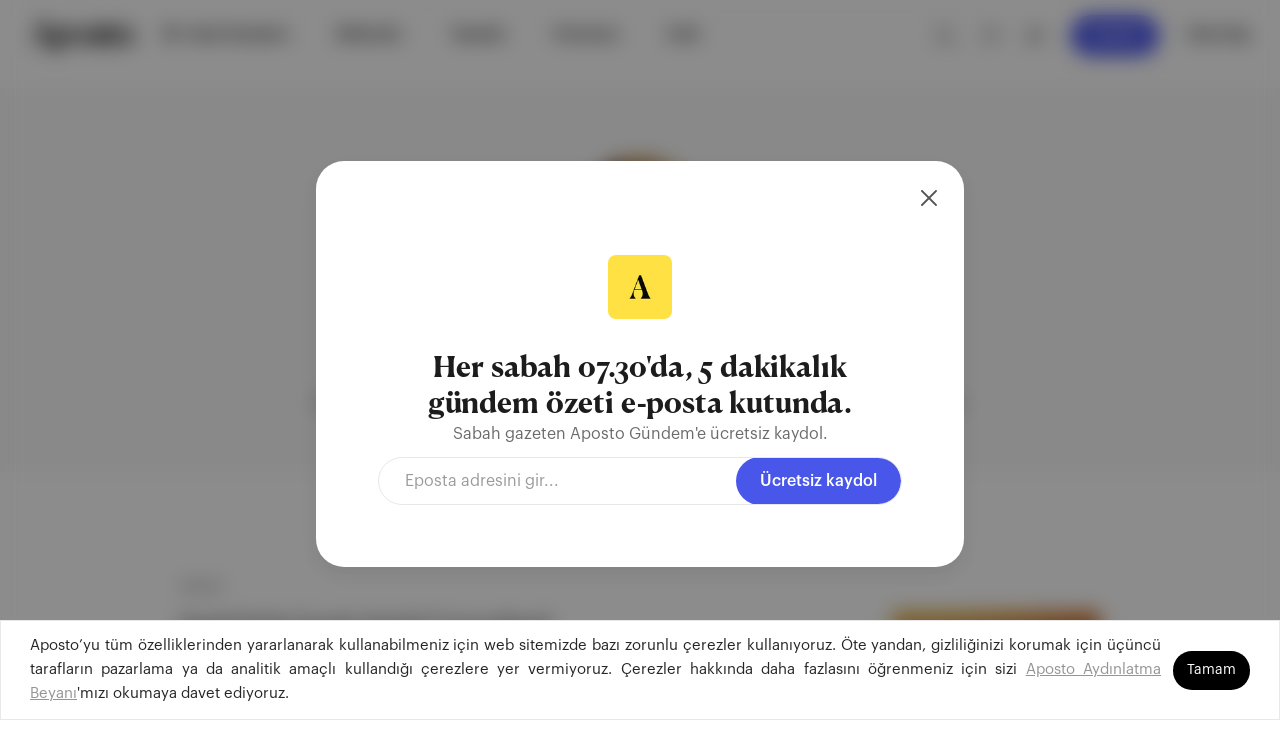

--- FILE ---
content_type: text/html; charset=utf-8
request_url: https://aposto.com/a/nur-kardelen-ay
body_size: 60834
content:
<!DOCTYPE html><html lang="tr"><head><meta charSet="UTF-8"/><link rel="icon" type="image/png" href="/favicon.png"/><meta name="viewport" content="width=device-width, initial-scale=1.0, maximum-scale=1.0, user-scalable=no, shrink-to-fit=no"/><meta property="og:description" content="Global zihinlerin bilgi kaynağı."/><meta property="og:site_name" content="Aposto"/><meta property="og:locale" content="tr_TR"/><meta property="og:locale:alternate" content="en_GB"/><meta property="og:type" content="website"/><title>Aposto | Nur Kardelen Ay</title><link rel="canonical" href="https://aposto.com/a/nur-kardelen-ay"/><meta name="description" content="Nur Kardelen Ay tarafından yazılan içeriklere erişmek ve birbirinden farklı yayın, podcast ve içerik dünyasını keşfetmek için Aposto&#x27;yu ziyaret edin."/><meta property="og:image" content="https://images.aposto.com/2022/11/1/1672053566373.jpeg"/><meta property="og:title" content="Nur Kardelen Ay"/><meta property="og:url" content="https://aposto.com/a/nur-kardelen-ay"/><meta name="twitter:card" content="summary_large_image"/><meta name="twitter:site" content="@apostonews"/><meta name="twitter:title" content="Nur Kardelen Ay"/><meta name="twitter:description" content="Teknoloji haberciliği, SKA takipçisi, yavaş gazetecilik. Peynir ekmek gibi yazıyorum."/><meta name="twitter:image" content="https://images.aposto.com/2022/11/1/1672053566373.jpeg"/><meta name="next-head-count" content="19"/><link rel="preload" href="/_next/static/media/2043dcfc6322f083-s.p.otf" as="font" type="font/otf" crossorigin="anonymous" data-next-font="size-adjust"/><link rel="preload" href="/_next/static/media/d1e64cbfe77a7166-s.p.otf" as="font" type="font/otf" crossorigin="anonymous" data-next-font="size-adjust"/><link rel="preload" href="/_next/static/media/5faadc8628d592e6-s.p.otf" as="font" type="font/otf" crossorigin="anonymous" data-next-font="size-adjust"/><link rel="preload" href="/_next/static/media/a0da5fe431b1affe-s.p.otf" as="font" type="font/otf" crossorigin="anonymous" data-next-font="size-adjust"/><link rel="preload" href="/_next/static/media/78c3c119e8ac8bbe-s.p.otf" as="font" type="font/otf" crossorigin="anonymous" data-next-font="size-adjust"/><link rel="preload" href="/_next/static/media/13f1e3e003fc1508-s.p.otf" as="font" type="font/otf" crossorigin="anonymous" data-next-font="size-adjust"/><link rel="preload" href="/_next/static/media/8a77efb28ea479b2-s.p.otf" as="font" type="font/otf" crossorigin="anonymous" data-next-font="size-adjust"/><link rel="preload" href="/_next/static/media/a7be10a8bb35f9be-s.p.otf" as="font" type="font/otf" crossorigin="anonymous" data-next-font="size-adjust"/><link rel="preload" href="/_next/static/media/cb69af1597bb9792-s.p.otf" as="font" type="font/otf" crossorigin="anonymous" data-next-font="size-adjust"/><link rel="preload" href="/_next/static/media/91857239d71ff2dd-s.p.otf" as="font" type="font/otf" crossorigin="anonymous" data-next-font="size-adjust"/><link rel="preload" href="/_next/static/media/5ed71d0909e694d0-s.p.otf" as="font" type="font/otf" crossorigin="anonymous" data-next-font="size-adjust"/><link rel="preload" href="/_next/static/media/2e4d32594782b614-s.p.otf" as="font" type="font/otf" crossorigin="anonymous" data-next-font="size-adjust"/><link rel="preload" href="/_next/static/media/1aca72378899943a-s.p.otf" as="font" type="font/otf" crossorigin="anonymous" data-next-font="size-adjust"/><link rel="preload" href="/_next/static/media/a7d5ec5e99e58274-s.p.otf" as="font" type="font/otf" crossorigin="anonymous" data-next-font="size-adjust"/><link rel="preload" href="/_next/static/media/202cbe1bfc2af03a-s.p.otf" as="font" type="font/otf" crossorigin="anonymous" data-next-font="size-adjust"/><link rel="preload" href="/_next/static/media/280cc4560139c959-s.p.otf" as="font" type="font/otf" crossorigin="anonymous" data-next-font="size-adjust"/><link rel="preload" href="/_next/static/media/9a4dfc7db9a8fc9c-s.p.otf" as="font" type="font/otf" crossorigin="anonymous" data-next-font="size-adjust"/><link rel="preload" href="/_next/static/media/6832c7d55939b6f0-s.p.otf" as="font" type="font/otf" crossorigin="anonymous" data-next-font="size-adjust"/><link rel="preload" href="/_next/static/media/fe3becae3c0121dd-s.p.otf" as="font" type="font/otf" crossorigin="anonymous" data-next-font="size-adjust"/><link rel="preload" href="/_next/static/media/ed7b0d539c86ccd9-s.p.otf" as="font" type="font/otf" crossorigin="anonymous" data-next-font="size-adjust"/><link rel="preload" href="/_next/static/media/2f3525ac66c384aa-s.p.otf" as="font" type="font/otf" crossorigin="anonymous" data-next-font="size-adjust"/><link rel="preload" href="/_next/static/media/111cc84ac2840c1f-s.p.otf" as="font" type="font/otf" crossorigin="anonymous" data-next-font="size-adjust"/><link rel="preload" href="/_next/static/media/4714b0bbeb68c18b-s.p.woff" as="font" type="font/woff" crossorigin="anonymous" data-next-font="size-adjust"/><link rel="preload" href="/_next/static/media/ec7ff766c5db9998-s.p.woff" as="font" type="font/woff" crossorigin="anonymous" data-next-font="size-adjust"/><link rel="preload" href="/_next/static/media/6819c7da735eb0b6-s.p.woff" as="font" type="font/woff" crossorigin="anonymous" data-next-font="size-adjust"/><link rel="preload" href="/_next/static/media/e11179be8aefe85b-s.p.woff" as="font" type="font/woff" crossorigin="anonymous" data-next-font="size-adjust"/><link rel="preload" href="/_next/static/media/2b3d59c6b70b7c86-s.p.woff" as="font" type="font/woff" crossorigin="anonymous" data-next-font="size-adjust"/><link rel="preload" href="/_next/static/media/15c415c6573d9e77-s.p.woff" as="font" type="font/woff" crossorigin="anonymous" data-next-font="size-adjust"/><link rel="preload" href="/_next/static/media/25765ccc8bd876b2-s.p.woff" as="font" type="font/woff" crossorigin="anonymous" data-next-font="size-adjust"/><link rel="preload" href="/_next/static/media/f76b8b8044b50e0e-s.p.woff" as="font" type="font/woff" crossorigin="anonymous" data-next-font="size-adjust"/><link rel="preload" href="/_next/static/media/05b0d0baf49fc97d-s.p.otf" as="font" type="font/otf" crossorigin="anonymous" data-next-font="size-adjust"/><link rel="preload" href="/_next/static/media/72a097a4c8f30e07-s.p.otf" as="font" type="font/otf" crossorigin="anonymous" data-next-font="size-adjust"/><link rel="preload" href="/_next/static/media/d8ce3f9b22f6bd8d-s.p.otf" as="font" type="font/otf" crossorigin="anonymous" data-next-font="size-adjust"/><link rel="preload" href="/_next/static/media/c3b5ab7fe1426a1b-s.p.otf" as="font" type="font/otf" crossorigin="anonymous" data-next-font="size-adjust"/><link rel="preload" href="/_next/static/media/f8dee31cc71b6e32-s.p.otf" as="font" type="font/otf" crossorigin="anonymous" data-next-font="size-adjust"/><link rel="preload" href="/_next/static/media/9dfb9866c19fa9e8-s.p.otf" as="font" type="font/otf" crossorigin="anonymous" data-next-font="size-adjust"/><link rel="preload" href="/_next/static/media/fe73e37ed776c822-s.p.otf" as="font" type="font/otf" crossorigin="anonymous" data-next-font="size-adjust"/><link rel="preload" href="/_next/static/media/ed056ed9eace028f-s.p.otf" as="font" type="font/otf" crossorigin="anonymous" data-next-font="size-adjust"/><link rel="preload" href="/_next/static/media/769e94441efb1f70-s.p.otf" as="font" type="font/otf" crossorigin="anonymous" data-next-font="size-adjust"/><link rel="preload" href="/_next/static/media/94253a81237c3e34-s.p.otf" as="font" type="font/otf" crossorigin="anonymous" data-next-font="size-adjust"/><link rel="preload" href="/_next/static/media/94c8dcca492de204-s.p.otf" as="font" type="font/otf" crossorigin="anonymous" data-next-font="size-adjust"/><link rel="preload" href="/_next/static/media/72139546d79a56ad-s.p.otf" as="font" type="font/otf" crossorigin="anonymous" data-next-font="size-adjust"/><link rel="preload" href="/_next/static/media/1e1de18d6b8c2f74-s.p.otf" as="font" type="font/otf" crossorigin="anonymous" data-next-font="size-adjust"/><link rel="preload" href="/_next/static/media/1aaa74ee02f781c3-s.p.otf" as="font" type="font/otf" crossorigin="anonymous" data-next-font="size-adjust"/><link rel="preload" href="/_next/static/css/f263216fc389ce34.css" as="style"/><link rel="stylesheet" href="/_next/static/css/f263216fc389ce34.css" data-n-g=""/><noscript data-n-css=""></noscript><script defer="" nomodule="" src="/_next/static/chunks/polyfills-42372ed130431b0a.js" type="fbd4a2cc78640fb1318c4854-text/javascript"></script><script src="/_next/static/chunks/webpack-d0487ecc9db5a46e.js" defer="" type="fbd4a2cc78640fb1318c4854-text/javascript"></script><script src="/_next/static/chunks/framework-945b357d4a851f4b.js" defer="" type="fbd4a2cc78640fb1318c4854-text/javascript"></script><script src="/_next/static/chunks/main-30a63effbed021be.js" defer="" type="fbd4a2cc78640fb1318c4854-text/javascript"></script><script src="/_next/static/chunks/pages/_app-7aa121f0602ed9a3.js" defer="" type="fbd4a2cc78640fb1318c4854-text/javascript"></script><script src="/_next/static/chunks/pages/a/%5B_id%5D-326fd39ba12edf4e.js" defer="" type="fbd4a2cc78640fb1318c4854-text/javascript"></script><script src="/_next/static/Ck8sGISysZGrZCgPHe7P1/_buildManifest.js" defer="" type="fbd4a2cc78640fb1318c4854-text/javascript"></script><script src="/_next/static/Ck8sGISysZGrZCgPHe7P1/_ssgManifest.js" defer="" type="fbd4a2cc78640fb1318c4854-text/javascript"></script><style data-styled="" data-styled-version="5.3.11">.bjknhT{width:20px;height:20px;background-color:none;}/*!sc*/
.fuqNCP{width:16px;height:16px;background-color:none;}/*!sc*/
.ghQCIb{width:26px;height:26px;background-color:none;}/*!sc*/
data-styled.g1[id="sc-6d525fb3-0"]{content:"bjknhT,fuqNCP,ghQCIb,"}/*!sc*/
.IssueCardMobileModalWrapper{display:-webkit-box;display:-webkit-flex;display:-ms-flexbox;display:flex;-webkit-align-items:end;-webkit-box-align:end;-ms-flex-align:end;align-items:end;overflow-y:hidden;position:fixed;}/*!sc*/
.ant-message{z-index:3000;}/*!sc*/
.ant-message-notice-content{border-radius:10px;color:white;}/*!sc*/
.ant-message-custom-content span{margin-left:10px;}/*!sc*/
.notification-success div{background-color:#63C17E;}/*!sc*/
.notification-error div{background-color:#D86161;}/*!sc*/
.notification-info div{background-color:#262626;}/*!sc*/
@media (max-width:480px){.notification-info .ant-modal{max-width:100vw !important;}}/*!sc*/
.ant-message-custom-content.ant-message-success{display:-webkit-box;display:-webkit-flex;display:-ms-flexbox;display:flex;-webkit-align-items:end;-webkit-box-align:end;-ms-flex-align:end;align-items:end;}/*!sc*/
.ant-popover-inner{border-radius:12px;}/*!sc*/
.ant-modal-content{margin:auto!important;margin-top:0px!important;cursor:default;}/*!sc*/
.ant-modal.styles__SponsorModal-sc-1ai5tmx-7.hhZFEI{max-width:-webkit-fit-content;max-width:-moz-fit-content;max-width:fit-content;padding-bottom:0;}/*!sc*/
.ant-popover-arrow{display:none;}/*!sc*/
@media(max-width:480px){.Toastify__toast-container--top-center,.Toastify__toast-container--top-left,.Toastify__toast-container--top-right{top:68px;}}/*!sc*/
.Toastify__toast--info{background-color:#fef9ed;}/*!sc*/
.Toastify__toast{min-height:52px;padding:16px 40px;border-radius:12px;box-shadow:0 8px 16px 1px rgba(0,0,0,0.08);background-color:#fef9ed;color:#262626;}/*!sc*/
@media(max-width:970px){.Toastify__toast{margin:0px 16px;}}/*!sc*/
.Toastify__toast--error{background-color:#fedddd;}/*!sc*/
.Toastify__toast--success{background-color:#def9e3;}/*!sc*/
.Toastify__toast-container--top-center{top:68px;}/*!sc*/
.Toastify__toast-body{font-size:13px;font-weight:500;line-height:1.54;font-family:var(--font-graphik);}/*!sc*/
.Toastify__toast-body>div{display:-webkit-box;display:-webkit-flex;display:-ms-flexbox;display:flex;-webkit-box-pack:center;-webkit-justify-content:center;-ms-flex-pack:center;justify-content:center;-webkit-align-items:center;-webkit-box-align:center;-ms-flex-align:center;align-items:center;}/*!sc*/
.Toastify__toast-body img{margin-right:8px;}/*!sc*/
body{-webkit-overflow-scrolling:touch;margin:0;padding:0;min-height:100%;background-color:#fff;color:#262626;font-family:var(--font-graphik);-webkit-scrollbar-width:thin;-moz-scrollbar-width:thin;-ms-scrollbar-width:thin;scrollbar-width:thin;}/*!sc*/
html{min-height:100%;height:100%;width:100%;-webkit-scroll-behavior:smooth;-moz-scroll-behavior:smooth;-ms-scroll-behavior:smooth;scroll-behavior:smooth;margin:0px;padding:0px;}/*!sc*/
*[class^='ant-'],*[class*='ant-']{font-variant:no-common-ligatures !important;font-feature-settings:normal;}/*!sc*/
ul,ol{list-style:none;padding-inline-start:0px;margin-block-start:0px;margin-block-end:0px;}/*!sc*/
a{color:#959595;}/*!sc*/
a:hover{color:hsl(0,0%,70.1%);}/*!sc*/
hr{border-bottom:none;}/*!sc*/
figcaption{font-style:italic;}/*!sc*/
.ant-modal-wrap{-webkit-backdrop-filter:blur(10px);backdrop-filter:blur(10px);z-index:2000;}/*!sc*/
::selection{background:#ffce14;}/*!sc*/
h1{font-size:32px;line-height:1;font-family:var(--font-canela-text);-webkit-letter-spacing:-0.01rem;-moz-letter-spacing:-0.01rem;-ms-letter-spacing:-0.01rem;letter-spacing:-0.01rem;font-weight:bold;}/*!sc*/
h2{font-size:22px;line-height:1;-webkit-letter-spacing:-0.01rem;-moz-letter-spacing:-0.01rem;-ms-letter-spacing:-0.01rem;letter-spacing:-0.01rem;font-weight:bold;}/*!sc*/
h3{font-size:24px;line-height:1;-webkit-letter-spacing:-0.01rem;-moz-letter-spacing:-0.01rem;-ms-letter-spacing:-0.01rem;letter-spacing:-0.01rem;font-weight:600;}/*!sc*/
h4{font-size:18px;line-height:25px;-webkit-letter-spacing:-0.01rem;-moz-letter-spacing:-0.01rem;-ms-letter-spacing:-0.01rem;letter-spacing:-0.01rem;font-weight:600;}/*!sc*/
h5{font-size:17px;line-height:25px;font-weight:normal;}/*!sc*/
p{font-size:16px;line-height:25px;font-weight:400;font-family:var(--font-graphik);}/*!sc*/
span{font-size:16px;line-height:25px;font-weight:400;font-family:var(--font-graphik);}/*!sc*/
.user-profile-dropdown{position:fixed;}/*!sc*/
.user-profile-dropdown .ant-dropdown-menu{top:15px;}/*!sc*/
.newsletter-popover .ant-popover-inner-content{padding:0;}/*!sc*/
.newsletter-popover .ant-popover-placement-bottom{padding-top:0;}/*!sc*/
@media (max-width:767px){.newsletter-popover{-webkit-animation:none;animation:none;-webkit-transform:none;-ms-transform:none;transform:none;-webkit-animation-name:none;animation-name:none;-webkit-animation-duration:0s;animation-duration:0s;}.newsletter-popover .ant-popover-inner-content{padding:0;}.newsletter-popover .ant-zoom-big-enter{-webkit-animation:none;animation:none;}.newsletter-popover .ant-zoom-big-enter-active{-webkit-animation:none;animation:none;}}/*!sc*/
.search-popover{position:fixed;top:43px !important;}/*!sc*/
.search-popover .ant-popover-content{width:412px;box-shadow:0px 4px 20px rgba(0,0,0,0.16);border-radius:12px;}/*!sc*/
.search-popover .ant-popover-arrow{display:none;}/*!sc*/
.search-popover .ant-popover-inner-content{background-color:white;padding:28px;border-radius:12px;}/*!sc*/
.search-popover .ant-popover-inner{border-radius:12px;background-color:#fff;}/*!sc*/
.ant-dropdown-menu.ant-dropdown-menu-root.ant-dropdown-menu-vertical.ant-dropdown-menu-light{border-radius:12px;padding:20px 8px;margin-bottom:32px;margin-right:-5px;}/*!sc*/
.user-profile-dropdown .ant-dropdown-menu-item.ant-dropdown-menu-item-only-child{width:210px;height:50px;}/*!sc*/
.user-profile-dropdown .ant-dropdown-menu-item.ant-dropdown-menu-item-only-child:hover{border-radius:6px;}/*!sc*/
.user-profile-dropdown .ant-dropdown-menu-item.ant-dropdown-menu-item-only-child:nth-child(4){margin-top:16px;}/*!sc*/
.user-profile-dropdown .ant-dropdown-menu-item.ant-dropdown-menu-item-only-child:nth-child(4)::before{content:'';position:absolute;top:0;left:6%;width:88%;height:1px;background-color:#E8E8E9;margin-top:-8px;}/*!sc*/
.right-bottom-menu-popover .ant-popover-inner{border-radius:16px;margin-bottom:16px;margin-right:45px;border-radius:12px;}/*!sc*/
.right-bottom-menu-popover .ant-popover-inner-content{width:385px!important;height:auto;bottom:106px;right:55px;border-radius:16px;box-shadow:0px 4px 8px 1px rgba(0,0,0,0.12);background-color:white;padding:24px;}/*!sc*/
.header-popover{position:fixed !important;top:52px !important;}/*!sc*/
@media (max-width:960px){.header-popover{display:none;}}/*!sc*/
.header-popover .ant-popover-inner-content{padding:16px 12px;}/*!sc*/
@media (max-width:960px){.header-popover .ant-popover-inner-content{padding:20px;}}/*!sc*/
@media (max-width:960px){.header-popover .ant-popover-content{width:100%;position:fixed !important;top:auto !important;bottom:0 !important;left:0 !important;}}/*!sc*/
.header-modal .ant-modal{width:100% !important;max-width:100% !important;position:relative;bottom:0 !important;}/*!sc*/
.header-modal .ant-modal-content{position:fixed;bottom:0;width:100%;border-radius:12px 12px 0 0;}/*!sc*/
.header-modal .ant-modal-body{padding:20px;}/*!sc*/
.newsletter-dropdown-menu .ant-dropdown-menu{padding:12px 8px !important;}/*!sc*/
.newsletter-dropdown-menu .ant-dropdown-menu-item{border-radius:6px;}/*!sc*/
data-styled.g4[id="sc-global-iOyVbc1"]{content:"sc-global-iOyVbc1,"}/*!sc*/
.dhKmWx{display:-webkit-box;display:-webkit-flex;display:-ms-flexbox;display:flex;-webkit-flex-direction:row;-ms-flex-direction:row;flex-direction:row;-webkit-align-items:flex-start;-webkit-box-align:flex-start;-ms-flex-align:flex-start;align-items:flex-start;-webkit-box-pack:justify;-webkit-justify-content:space-between;-ms-flex-pack:justify;justify-content:space-between;width:100%;margin-bottom:16px;}/*!sc*/
data-styled.g23[id="sc-4e804dd5-0"]{content:"dhKmWx,"}/*!sc*/
.eyAGHc{display:-webkit-box;display:-webkit-flex;display:-ms-flexbox;display:flex;-webkit-flex-direction:column;-ms-flex-direction:column;flex-direction:column;-webkit-align-items:flex-start;-webkit-box-align:flex-start;-ms-flex-align:flex-start;align-items:flex-start;-webkit-box-pack:center;-webkit-justify-content:center;-ms-flex-pack:center;justify-content:center;max-width:580px;margin-right:32px;}/*!sc*/
@media (max-width:900px){.eyAGHc{margin-right:12px;min-width:203px;max-width:100%;}}/*!sc*/
@media (max-width:400px){.eyAGHc{margin-right:12px;min-width:180px;max-width:100%;}}/*!sc*/
data-styled.g24[id="sc-4e804dd5-1"]{content:"eyAGHc,"}/*!sc*/
.dcmlnY{font-family:var(--font-canela-text);font-weight:400;font-size:22px;line-height:150%;color:#121212;margin-bottom:8px;margin-top:0px;}/*!sc*/
@media (max-width:900px){.dcmlnY{font-size:17px;line-height:25px;}}/*!sc*/
data-styled.g25[id="sc-4e804dd5-2"]{content:"dcmlnY,"}/*!sc*/
.lPzyT{font-family:var(--font-graphik);font-weight:400;font-size:14px;line-height:20px;color:#5a5a5a;margin-bottom:8px;display:-webkit-box;-webkit-line-clamp:3;-webkit-box-orient:vertical;overflow:hidden;}/*!sc*/
@media (max-width:900px){.lPzyT{font-size:12px;line-height:20px;}}/*!sc*/
data-styled.g26[id="sc-4e804dd5-3"]{content:"lPzyT,"}/*!sc*/
.clgtMc{width:208px;height:138px;aspect-ratio:3/2;object-fit:cover;border-radius:4px;-webkit-filter:brightness(95%);filter:brightness(95%);-webkit-transition:all 0.2s linear;transition:all 0.2s linear;}/*!sc*/
.clgtMc:hover{-webkit-filter:brightness(103%);filter:brightness(103%);}/*!sc*/
@media (max-width:900px){.clgtMc{min-width:120px;}}/*!sc*/
@media (max-width:480px){.clgtMc{max-width:120px;max-height:80px;}}/*!sc*/
data-styled.g28[id="sc-4e804dd5-5"]{content:"clgtMc,"}/*!sc*/
.dXPGTf{width:100%;display:-webkit-box;display:-webkit-flex;display:-ms-flexbox;display:flex;-webkit-flex-direction:row;-ms-flex-direction:row;flex-direction:row;-webkit-box-pack:start;-webkit-justify-content:flex-start;-ms-flex-pack:start;justify-content:flex-start;-webkit-align-items:flex-start;-webkit-box-align:flex-start;-ms-flex-align:flex-start;align-items:flex-start;-webkit-align-self:center;-ms-flex-item-align:center;align-self:center;margin-top:15px;margin-bottom:14px;}/*!sc*/
data-styled.g29[id="sc-4e804dd5-6"]{content:"dXPGTf,"}/*!sc*/
.gPAOAr{font-family:var(--font-graphik);font-weight:400;font-size:12px;line-height:20px;color:#7c7b7a;margin-right:8px;margin-top:0px;margin-bottom:0px;}/*!sc*/
@media (max-width:900px){.gPAOAr{font-size:11px;line-height:20px;}}/*!sc*/
data-styled.g30[id="sc-4e804dd5-7"]{content:"gPAOAr,"}/*!sc*/
.gJgtqM{font-family:var(--font-graphik);font-weight:400;font-size:12px;line-height:20px;color:#7c7b7a;margin-right:8px;margin-top:0px;margin-bottom:0px;}/*!sc*/
@media (max-width:900px){.gJgtqM{font-size:11px;line-height:20px;}}/*!sc*/
data-styled.g31[id="sc-4e804dd5-8"]{content:"gJgtqM,"}/*!sc*/
.jrwoKG{display:-webkit-box;display:-webkit-flex;display:-ms-flexbox;display:flex;-webkit-flex-direction:row;-ms-flex-direction:row;flex-direction:row;-webkit-box-pack:start;-webkit-justify-content:flex-start;-ms-flex-pack:start;justify-content:flex-start;-webkit-align-items:center;-webkit-box-align:center;-ms-flex-align:center;align-items:center;margin-bottom:14px;}/*!sc*/
data-styled.g35[id="sc-3caa251-0"]{content:"jrwoKG,"}/*!sc*/
.icTBFi{font-family:var(--font-graphik);font-size:12px;line-height:20px;color:#7c7b7a;font-weight:500;margin:0;margin-right:8px;}/*!sc*/
data-styled.g38[id="sc-3caa251-3"]{content:"icTBFi,"}/*!sc*/
.cudhPX{display:-webkit-box;display:-webkit-flex;display:-ms-flexbox;display:flex;-webkit-flex-direction:row;-ms-flex-direction:row;flex-direction:row;-webkit-flex-wrap:wrap;-ms-flex-wrap:wrap;flex-wrap:wrap;width:100%;-webkit-box-pack:start;-webkit-justify-content:flex-start;-ms-flex-pack:start;justify-content:flex-start;-webkit-align-items:center;-webkit-box-align:center;-ms-flex-align:center;align-items:center;}/*!sc*/
data-styled.g42[id="sc-4a09bc71-0"]{content:"cudhPX,"}/*!sc*/
.ihjZby{display:-webkit-box;display:-webkit-flex;display:-ms-flexbox;display:flex;-webkit-align-items:center;-webkit-box-align:center;-ms-flex-align:center;align-items:center;-webkit-box-pack:center;-webkit-justify-content:center;-ms-flex-pack:center;justify-content:center;background:#f2f2f2;border-radius:100px;padding:6px 10px;margin-right:12px;margin-bottom:6px;font-family:var(--font-graphik);font-weight:400;font-size:13px;line-height:14px;color:#262626;}/*!sc*/
@media (max-width:900px){.ihjZby{font-size:12px;line-height:13px;}}/*!sc*/
data-styled.g43[id="sc-4a09bc71-1"]{content:"ihjZby,"}/*!sc*/
.iYbEfQ{display:-webkit-box;display:-webkit-flex;display:-ms-flexbox;display:flex;-webkit-flex-direction:column;-ms-flex-direction:column;flex-direction:column;-webkit-align-items:flex-start;-webkit-box-align:flex-start;-ms-flex-align:flex-start;align-items:flex-start;-webkit-box-pack:center;-webkit-justify-content:center;-ms-flex-pack:center;justify-content:center;width:100%;}/*!sc*/
data-styled.g45[id="sc-85052973-0"]{content:"iYbEfQ,"}/*!sc*/
.clbRtJ{display:-webkit-inline-box;display:-webkit-inline-flex;display:-ms-inline-flexbox;display:inline-flex;-webkit-align-items:center;-webkit-box-align:center;-ms-flex-align:center;align-items:center;-webkit-box-pack:center;-webkit-justify-content:center;-ms-flex-pack:center;justify-content:center;font-weight:400;border-radius:8px;}/*!sc*/
.clbRtJ,.clbRtJ:focus{color:#fafbfc;}/*!sc*/
.clbRtJ:hover{background-color:hsl(0,0%,0%);border-color:hsl(0,0%,0%);color:#fafbfc;}/*!sc*/
data-styled.g110[id="sc-ffdfe488-0"]{content:"clbRtJ,"}/*!sc*/
.coLTGA{display:block;}/*!sc*/
.coLTGA .ant-modal-close{display:none;}/*!sc*/
.coLTGA .ant-modal-body{padding:0px;margin-top:0px !important;}/*!sc*/
.coLTGA .ant-modal-content{background:#fff;box-shadow:0px 8px 16px rgba(34,34,34,0.08);border-radius:12px;}/*!sc*/
.coLTGA .ant-modal-content .close-icon{display:block;min-width:2rem;max-width:2rem;cursor:pointer;position:absolute;top:31px;left:31px;}/*!sc*/
@media (max-width:450px){.coLTGA .ant-modal-content{top:0;bottom:0;}.coLTGA .ant-modal{height:-webkit-fit-content;height:-moz-fit-content;height:fit-content;}}/*!sc*/
data-styled.g122[id="sc-57fe879b-0"]{content:"coLTGA,"}/*!sc*/
.kPCvOJ{width:22px;height:16px;padding:0;position:relative;-webkit-transform:rotate(0deg);-moz-transform:rotate(0deg);-o-transform:rotate(0deg);-webkit-transform:rotate(0deg);-ms-transform:rotate(0deg);transform:rotate(0deg);-webkit-transition:0.5s ease-in-out;-moz-transition:0.5s ease-in-out;-o-transition:0.5s ease-in-out;-webkit-transition:0.5s ease-in-out;transition:0.5s ease-in-out;cursor:pointer;}/*!sc*/
data-styled.g226[id="sc-17243abb-0"]{content:"kPCvOJ,"}/*!sc*/
.ibTAqy{display:block;position:absolute;height:2px;width:100%;background:#262626;border-radius:2.5px;opacity:1;left:0;-webkit-transform:rotate(0deg);-moz-transform:rotate(0deg);-o-transform:rotate(0deg);-webkit-transform:rotate(0deg);-ms-transform:rotate(0deg);transform:rotate(0deg);-webkit-transition:0.25s ease-in-out;-moz-transition:0.25s ease-in-out;-o-transition:0.25s ease-in-out;-webkit-transition:0.25s ease-in-out;transition:0.25s ease-in-out;}/*!sc*/
.ibTAqy:nth-child(1){top:0px;width:undefined;left:undefined;}/*!sc*/
.ibTAqy:nth-child(2){top:7px;-webkit-transform:undefined;-moz-transform:undefined;-o-transform:undefined;-webkit-transform:undefined;-ms-transform:undefined;transform:undefined;}/*!sc*/
.ibTAqy:nth-child(3){top:7px;-webkit-transform:undefined;-moz-transform:undefined;-o-transform:undefined;-webkit-transform:undefined;-ms-transform:undefined;transform:undefined;}/*!sc*/
.ibTAqy:nth-child(4){top:14px;width:undefined;left:undefined;}/*!sc*/
data-styled.g227[id="sc-17243abb-1"]{content:"ibTAqy,"}/*!sc*/
.gFkjgr{height:33px;margin-right:5px;}/*!sc*/
@media (max-width:960px){.gFkjgr{height:25px;}}/*!sc*/
data-styled.g228[id="sc-b466e7eb-0"]{content:"gFkjgr,"}/*!sc*/
.FQUZP{display:-webkit-box;display:-webkit-flex;display:-ms-flexbox;display:flex;-webkit-flex-direction:column;-ms-flex-direction:column;flex-direction:column;-webkit-align-items:flex-start;-webkit-box-align:flex-start;-ms-flex-align:flex-start;align-items:flex-start;-webkit-box-pack:center;-webkit-justify-content:center;-ms-flex-pack:center;justify-content:center;max-width:485px;}/*!sc*/
data-styled.g230[id="sc-b0de02a-0"]{content:"FQUZP,"}/*!sc*/
.fqNYkF{font-family:var(--font-graphik);font-weight:500;font-size:24px;line-height:32px;color:#000000;text-align:flex-start;}/*!sc*/
data-styled.g231[id="sc-b0de02a-1"]{content:"fqNYkF,"}/*!sc*/
.etClDa{font-family:var(--font-graphik);font-weight:600;font-size:17px;line-height:24px;color:#4956ea;}/*!sc*/
data-styled.g232[id="sc-b0de02a-2"]{content:"etClDa,"}/*!sc*/
.ewTCWD{display:-webkit-box;display:-webkit-flex;display:-ms-flexbox;display:flex;-webkit-flex-direction:column;-ms-flex-direction:column;flex-direction:column;-webkit-align-items:flex-start;-webkit-box-align:flex-start;-ms-flex-align:flex-start;align-items:flex-start;-webkit-box-pack:start;-webkit-justify-content:flex-start;-ms-flex-pack:start;justify-content:flex-start;max-width:250px;height:100%;}/*!sc*/
@media (max-width:900px){.ewTCWD{max-width:100%;width:100%;}}/*!sc*/
data-styled.g233[id="sc-f78b97c5-0"]{content:"ewTCWD,"}/*!sc*/
.eyumhC{font-family:var(--font-graphik);font-weight:500;font-size:14px;line-height:20px;color:#959595;margin-bottom:28px;}/*!sc*/
data-styled.g234[id="sc-f78b97c5-1"]{content:"eyumhC,"}/*!sc*/
.gwhLVl{font-family:var(--font-graphik);font-weight:500;font-size:24px;line-height:32px;color:#000000;margin-top:0px;margin-bottom:16px;cursor:pointer;}/*!sc*/
data-styled.g235[id="sc-f78b97c5-2"]{content:"gwhLVl,"}/*!sc*/
.fHIJXj{display:-webkit-box;display:-webkit-flex;display:-ms-flexbox;display:flex;width:100%;max-width:1220px;-webkit-flex-direction:row;-ms-flex-direction:row;flex-direction:row;-webkit-align-items:flex-start;-webkit-box-align:flex-start;-ms-flex-align:flex-start;align-items:flex-start;-webkit-box-pack:justify;-webkit-justify-content:space-between;-ms-flex-pack:justify;justify-content:space-between;background:#ffffff;height:auto;padding-top:0px;padding-bottom:0px;visibility:hidden;opacity:0;-webkit-transition:padding-top 0.2s linear;transition:padding-top 0.2s linear;-webkit-transition:padding-bottom 0.3s linear;transition:padding-bottom 0.3s linear;}/*!sc*/
@media (max-width:900px){.fHIJXj{display:none;}}/*!sc*/
data-styled.g236[id="sc-5e8eeeab-0"]{content:"fHIJXj,"}/*!sc*/
.eTPfAb{display:-webkit-box;display:-webkit-flex;display:-ms-flexbox;display:flex;-webkit-box-pack:start;-webkit-justify-content:flex-start;-ms-flex-pack:start;justify-content:flex-start;-webkit-align-items:flex-start;-webkit-box-align:flex-start;-ms-flex-align:flex-start;align-items:flex-start;visibility:hidden;opacity:0;height:0px;-webkit-transition:all 0.2s linear;transition:all 0.2s linear;}/*!sc*/
@media (max-width:1000px){.eTPfAb{max-width:360px;}}/*!sc*/
data-styled.g237[id="sc-5e8eeeab-1"]{content:"eTPfAb,"}/*!sc*/
.cIoWSk{display:-webkit-box;display:-webkit-flex;display:-ms-flexbox;display:flex;-webkit-flex-direction:row;-ms-flex-direction:row;flex-direction:row;-webkit-box-pack:start;-webkit-justify-content:flex-start;-ms-flex-pack:start;justify-content:flex-start;-webkit-align-items:flex-start;-webkit-box-align:flex-start;-ms-flex-align:flex-start;align-items:flex-start;-webkit-column-gap:100px;column-gap:100px;visibility:hidden;opacity:0;height:0px;min-height:-webkit-fit-content;min-height:-moz-fit-content;min-height:fit-content;-webkit-transition:all 0.2s linear;transition:all 0.2s linear;}/*!sc*/
@media (max-width:1220px){.cIoWSk{-webkit-column-gap:70px;column-gap:70px;}}/*!sc*/
data-styled.g238[id="sc-5e8eeeab-2"]{content:"cIoWSk,"}/*!sc*/
.dtWagA{display:-webkit-box;display:-webkit-flex;display:-ms-flexbox;display:flex;-webkit-flex-direction:row;-ms-flex-direction:row;flex-direction:row;-webkit-align-items:center;-webkit-box-align:center;-ms-flex-align:center;align-items:center;-webkit-box-pack:center;-webkit-justify-content:center;-ms-flex-pack:center;justify-content:center;}/*!sc*/
@media (max-width:900px){.dtWagA{display:none;}}/*!sc*/
data-styled.g239[id="sc-e89ce3b0-0"]{content:"dtWagA,"}/*!sc*/
.gcqLIu{display:-webkit-box;display:-webkit-flex;display:-ms-flexbox;display:flex;-webkit-flex-direction:row;-ms-flex-direction:row;flex-direction:row;-webkit-align-items:center;-webkit-box-align:center;-ms-flex-align:center;align-items:center;-webkit-box-pack:center;-webkit-justify-content:center;-ms-flex-pack:center;justify-content:center;cursor:pointer;padding:10px 16px;height:-webkit-min-content;height:-moz-min-content;height:min-content;width:-webkit-max-content;width:-moz-max-content;width:max-content;font-family:var(--font-graphik);font-weight:500;font-size:15px;line-height:20px;text-align:center;color:#000000;margin-left:8px;margin-right:8px;margin-top:0px;margin-bottom:0px;-webkit-transition:0.3s all ease;transition:0.3s all ease;background:transparent;border-radius:12px;}/*!sc*/
.gcqLIu span{font-size:15px;line-height:20px;}/*!sc*/
.gcqLIu:hover{background:#f9f9f9;}/*!sc*/
data-styled.g240[id="sc-e89ce3b0-1"]{content:"gcqLIu,"}/*!sc*/
.kGuGCH{font-family:var(--font-graphik);font-weight:500;font-size:24px;line-height:32px;color:#000000;margin-bottom:20px;margin-top:0px;cursor:pointer;display:-webkit-box;display:-webkit-flex;display:-ms-flexbox;display:flex;-webkit-align-items:center;-webkit-box-align:center;-ms-flex-align:center;align-items:center;}/*!sc*/
data-styled.g241[id="sc-762f3c0b-0"]{content:"kGuGCH,"}/*!sc*/
.ehcseG{font-family:var(--font-graphik);font-weight:500;font-size:20px;line-height:28px;color:#000000;margin-bottom:12px;margin-top:0px;}/*!sc*/
data-styled.g242[id="sc-762f3c0b-1"]{content:"ehcseG,"}/*!sc*/
.fnjwL{display:-webkit-box;display:-webkit-flex;display:-ms-flexbox;display:flex;-webkit-flex-direction:column;-ms-flex-direction:column;flex-direction:column;width:100%;-webkit-align-items:flex-start;-webkit-box-align:flex-start;-ms-flex-align:flex-start;align-items:flex-start;-webkit-box-pack:start;-webkit-justify-content:flex-start;-ms-flex-pack:start;justify-content:flex-start;margin-top:20px;margin-bottom:60px;}/*!sc*/
data-styled.g243[id="sc-762f3c0b-2"]{content:"fnjwL,"}/*!sc*/
.dA-dsHy{display:-webkit-box;display:-webkit-flex;display:-ms-flexbox;display:flex;-webkit-flex-direction:column;-ms-flex-direction:column;flex-direction:column;width:100%;-webkit-align-items:center;-webkit-box-align:center;-ms-flex-align:center;align-items:center;-webkit-box-pack:center;-webkit-justify-content:center;-ms-flex-pack:center;justify-content:center;}/*!sc*/
data-styled.g244[id="sc-762f3c0b-3"]{content:"dA-dsHy,"}/*!sc*/
.eocYOv{display:-webkit-box;display:-webkit-flex;display:-ms-flexbox;display:flex;-webkit-box-pack:center;-webkit-justify-content:center;-ms-flex-pack:center;justify-content:center;-webkit-align-items:center;-webkit-box-align:center;-ms-flex-align:center;align-items:center;max-width:100%;width:311px;height:52px;background:#4956ea;border-radius:50px;font-family:var(--font-graphik);font-weight:500;font-size:15px;line-height:24px;text-align:center;color:#ffffff;margin-bottom:38px;}/*!sc*/
data-styled.g245[id="sc-762f3c0b-4"]{content:"eocYOv,"}/*!sc*/
.fhPQie{position:fixed;top:0;left:0;background:#fff;width:100vw;height:100vh;visibility:hidden;opacity:0;-webkit-transition:all 0.3s linear;transition:all 0.3s linear;z-index:300;overflow-y:scroll;overflow-x:hidden;}/*!sc*/
@media (min-width:900px){.fhPQie{display:none;}}/*!sc*/
data-styled.g248[id="sc-4199f693-0"]{content:"fhPQie,"}/*!sc*/
.dVQJwx{display:-webkit-box;display:-webkit-flex;display:-ms-flexbox;display:flex;-webkit-flex-direction:row;-ms-flex-direction:row;flex-direction:row;width:100%;-webkit-box-pack:justify;-webkit-justify-content:space-between;-ms-flex-pack:justify;justify-content:space-between;-webkit-align-items:center;-webkit-box-align:center;-ms-flex-align:center;align-items:center;height:88px;padding-left:22px;padding-right:22px;}/*!sc*/
data-styled.g249[id="sc-4199f693-1"]{content:"dVQJwx,"}/*!sc*/
.leDokE{justify-self:flex-end;cursor:pointer;visibility:hidden;opacity:0;-webkit-transition:all 0.1s linear;transition:all 0.1s linear;}/*!sc*/
data-styled.g250[id="sc-4199f693-2"]{content:"leDokE,"}/*!sc*/
.crjWFX{display:-webkit-box;display:-webkit-flex;display:-ms-flexbox;display:flex;-webkit-flex-direction:column;-ms-flex-direction:column;flex-direction:column;width:100%;-webkit-box-pack:start;-webkit-justify-content:flex-start;-ms-flex-pack:start;justify-content:flex-start;-webkit-align-items:flex-start;-webkit-box-align:flex-start;-ms-flex-align:flex-start;align-items:flex-start;padding:32px;}/*!sc*/
data-styled.g251[id="sc-4199f693-3"]{content:"crjWFX,"}/*!sc*/
.eBTTtp{display:-webkit-box;display:-webkit-flex;display:-ms-flexbox;display:flex;-webkit-box-pack:center;-webkit-justify-content:center;-ms-flex-pack:center;justify-content:center;-webkit-align-items:center;-webkit-box-align:center;-ms-flex-align:center;align-items:center;margin-left:28px;cursor:pointer;width:-webkit-max-content;width:-moz-max-content;width:max-content;}/*!sc*/
@media (max-width:1220px){.eBTTtp{display:-webkit-box;display:-webkit-flex;display:-ms-flexbox;display:flex;margin-left:18px;}}/*!sc*/
@media (max-width:768px){.eBTTtp{margin-left:8px;}}/*!sc*/
.eBQCRQ{display:-webkit-box;display:-webkit-flex;display:-ms-flexbox;display:flex;-webkit-box-pack:center;-webkit-justify-content:center;-ms-flex-pack:center;justify-content:center;-webkit-align-items:center;-webkit-box-align:center;-ms-flex-align:center;align-items:center;margin-left:28px;cursor:pointer;width:-webkit-max-content;width:-moz-max-content;width:max-content;}/*!sc*/
@media (max-width:1220px){.eBQCRQ{display:none;margin-left:18px;}}/*!sc*/
@media (max-width:768px){.eBQCRQ{margin-left:8px;}}/*!sc*/
data-styled.g272[id="sc-be56594b-0"]{content:"eBTTtp,eBQCRQ,"}/*!sc*/
.gIoVik{display:none;-webkit-box-pack:center;-webkit-justify-content:center;-ms-flex-pack:center;justify-content:center;-webkit-align-items:center;-webkit-box-align:center;-ms-flex-align:center;align-items:center;margin-left:28px;cursor:pointer;width:-webkit-max-content;width:-moz-max-content;width:max-content;}/*!sc*/
@media (max-width:1220px){.gIoVik{display:-webkit-box;display:-webkit-flex;display:-ms-flexbox;display:flex;margin-left:8px;}}/*!sc*/
data-styled.g273[id="sc-be56594b-1"]{content:"gIoVik,"}/*!sc*/
.diliC{display:-webkit-box;display:-webkit-flex;display:-ms-flexbox;display:flex;-webkit-box-pack:center;-webkit-justify-content:center;-ms-flex-pack:center;justify-content:center;-webkit-align-items:center;-webkit-box-align:center;-ms-flex-align:center;align-items:center;min-width:88px;width:-webkit-max-content;width:-moz-max-content;width:max-content;max-width:180px;height:41px;padding-left:8px;padding-right:8px;background:#4956ea;border:2px solid #4956ea;border-radius:50px;font-family:var(--font-graphik);font-weight:500;font-size:15px;line-height:20px;text-align:center;color:#ffffff;cursor:pointer;-webkit-transition:all 0.2s ease-in;transition:all 0.2s ease-in;}/*!sc*/
.diliC:hover{background:#fff;color:#4956ea;}/*!sc*/
data-styled.g274[id="sc-be56594b-2"]{content:"diliC,"}/*!sc*/
.jsZydX{display:-webkit-box;display:-webkit-flex;display:-ms-flexbox;display:flex;-webkit-box-pack:center;-webkit-justify-content:center;-ms-flex-pack:center;justify-content:center;-webkit-align-items:center;-webkit-box-align:center;-ms-flex-align:center;align-items:center;width:-webkit-max-content;width:-moz-max-content;width:max-content;padding:3px 11px;background:#4956ea;border:2px solid #4956ea;border-radius:50px;font-family:var(--font-graphik);font-weight:500;font-size:12px;line-height:20px;text-align:center;color:#ffffff;cursor:pointer;-webkit-transition:all 0.2s ease-in;transition:all 0.2s ease-in;}/*!sc*/
.jsZydX:hover{background:#fff;color:#4956ea;}/*!sc*/
data-styled.g275[id="sc-be56594b-3"]{content:"jsZydX,"}/*!sc*/
.ectvbE{display:-webkit-box;display:-webkit-flex;display:-ms-flexbox;display:flex;-webkit-flex-direction:column;-ms-flex-direction:column;flex-direction:column;width:100%;-webkit-box-pack:center;-webkit-justify-content:center;-ms-flex-pack:center;justify-content:center;-webkit-align-items:center;-webkit-box-align:center;-ms-flex-align:center;align-items:center;position:fixed;top:0;left:0;right:0;background:#ffffff;z-index:20;}/*!sc*/
@media (max-width:1220px){.ectvbE{padding-left:16px;padding-right:16px;}}/*!sc*/
data-styled.g278[id="sc-6330506c-0"]{content:"ectvbE,"}/*!sc*/
.frfjbf{display:-webkit-box;display:-webkit-flex;display:-ms-flexbox;display:flex;height:70px;max-width:1220px;-webkit-align-items:center;-webkit-box-align:center;-ms-flex-align:center;align-items:center;-webkit-box-pack:justify;-webkit-justify-content:space-between;-ms-flex-pack:justify;justify-content:space-between;width:100%;}/*!sc*/
data-styled.g279[id="sc-6330506c-1"]{content:"frfjbf,"}/*!sc*/
.hNgONx{display:-webkit-box;display:-webkit-flex;display:-ms-flexbox;display:flex;-webkit-flex-direction:row;-ms-flex-direction:row;flex-direction:row;-webkit-align-items:center;-webkit-box-align:center;-ms-flex-align:center;align-items:center;-webkit-box-pack:center;-webkit-justify-content:center;-ms-flex-pack:center;justify-content:center;}/*!sc*/
data-styled.g280[id="sc-6330506c-2"]{content:"hNgONx,"}/*!sc*/
.gJHUOo{position:fixed;top:0;left:0;background:rgba(0,0,0,0.5);-webkit-backdrop-filter:blur(10px);backdrop-filter:blur(10px);width:100vw;height:100vh;display:-webkit-box;display:-webkit-flex;display:-ms-flexbox;display:flex;visibility:hidden;opacity:0;-webkit-transition:all 0.3s linear;transition:all 0.3s linear;z-index:10;}/*!sc*/
@media (max-width:900px){.gJHUOo{display:none;}}/*!sc*/
data-styled.g281[id="sc-6330506c-3"]{content:"gJHUOo,"}/*!sc*/
.cjkdPX{margin-left:18px;z-index:310;}/*!sc*/
@media (min-width:900px){.cjkdPX{display:none;}}/*!sc*/
@media (max-width:768px){.cjkdPX{margin-left:8px;}}/*!sc*/
data-styled.g282[id="sc-6330506c-4"]{content:"cjkdPX,"}/*!sc*/
.hTkmmg{display:-webkit-box;display:-webkit-flex;display:-ms-flexbox;display:flex;-webkit-flex-direction:column;-ms-flex-direction:column;flex-direction:column;-webkit-align-items:center;-webkit-box-align:center;-ms-flex-align:center;align-items:center;-webkit-box-pack:center;-webkit-justify-content:center;-ms-flex-pack:center;justify-content:center;width:100%;height:100%;max-width:1220px;}/*!sc*/
data-styled.g283[id="sc-6330506c-5"]{content:"hTkmmg,"}/*!sc*/
.dTeoKH{display:-webkit-box;display:-webkit-flex;display:-ms-flexbox;display:flex;-webkit-align-items:center;-webkit-box-align:center;-ms-flex-align:center;align-items:center;-webkit-box-pack:start;-webkit-justify-content:flex-start;-ms-flex-pack:start;justify-content:flex-start;width:100%;height:3px;z-index:900000;position:fixed;top:0;}/*!sc*/
data-styled.g292[id="sc-ff368973-0"]{content:"dTeoKH,"}/*!sc*/
.Qfalh{display:-webkit-box;display:-webkit-flex;display:-ms-flexbox;display:flex;-webkit-flex-direction:column;-ms-flex-direction:column;flex-direction:column;-webkit-align-items:flex-start;-webkit-box-align:flex-start;-ms-flex-align:flex-start;align-items:flex-start;-webkit-box-pack:center;-webkit-justify-content:center;-ms-flex-pack:center;justify-content:center;width:120px;margin-left:32px;}/*!sc*/
@media (max-width:767px){.Qfalh{width:100%;margin-left:0px;margin-top:48px;}}/*!sc*/
data-styled.g437[id="sc-3ce5afcf-0"]{content:"Qfalh,"}/*!sc*/
.imuWWX{font-family:var(--font-graphik);font-weight:600;font-size:12px;line-height:13px;color:#262626;margin-bottom:20px;margin-top:0px;}/*!sc*/
data-styled.g438[id="sc-3ce5afcf-1"]{content:"imuWWX,"}/*!sc*/
.gOCTwQ{font-family:var(--font-graphik);font-weight:400;font-size:14px;line-height:18px;color:#262626;margin-bottom:24px;margin-top:0px;}/*!sc*/
data-styled.g439[id="sc-3ce5afcf-2"]{content:"gOCTwQ,"}/*!sc*/
.emiaf{display:-webkit-box;display:-webkit-flex;display:-ms-flexbox;display:flex;-webkit-flex-direction:row;-ms-flex-direction:row;flex-direction:row;width:100%;-webkit-box-pack:justify;-webkit-justify-content:space-between;-ms-flex-pack:justify;justify-content:space-between;-webkit-align-items:flex-start;-webkit-box-align:flex-start;-ms-flex-align:flex-start;align-items:flex-start;}/*!sc*/
@media (max-width:767px){.emiaf{-webkit-flex-direction:column;-ms-flex-direction:column;flex-direction:column;-webkit-box-pack:center;-webkit-justify-content:center;-ms-flex-pack:center;justify-content:center;}}/*!sc*/
data-styled.g440[id="sc-8cf47a2e-0"]{content:"emiaf,"}/*!sc*/
.eTHArd{display:-webkit-box;display:-webkit-flex;display:-ms-flexbox;display:flex;-webkit-flex-direction:row;-ms-flex-direction:row;flex-direction:row;-webkit-align-items:flex-start;-webkit-box-align:flex-start;-ms-flex-align:flex-start;align-items:flex-start;-webkit-box-pack:justify;-webkit-justify-content:space-between;-ms-flex-pack:justify;justify-content:space-between;-webkit-flex:1;-ms-flex:1;flex:1;margin-left:52px;width:100%;max-width:342px;}/*!sc*/
@media (max-width:767px){.eTHArd{-webkit-flex-direction:column;-ms-flex-direction:column;flex-direction:column;-webkit-box-pack:center;-webkit-justify-content:center;-ms-flex-pack:center;justify-content:center;margin-left:0px;}}/*!sc*/
data-styled.g441[id="sc-8cf47a2e-1"]{content:"eTHArd,"}/*!sc*/
.ieIGyd{display:-webkit-box;display:-webkit-flex;display:-ms-flexbox;display:flex;-webkit-box-pack:center;-webkit-justify-content:center;-ms-flex-pack:center;justify-content:center;-webkit-align-items:center;-webkit-box-align:center;-ms-flex-align:center;align-items:center;background:#f9f9f9;width:100%;z-index:1;}/*!sc*/
data-styled.g442[id="sc-209ca6ac-0"]{content:"ieIGyd,"}/*!sc*/
.ddVMbR{display:-webkit-box;display:-webkit-flex;display:-ms-flexbox;display:flex;-webkit-flex-direction:column;-ms-flex-direction:column;flex-direction:column;width:100%;max-width:1220px;padding-top:44px;padding-bottom:44px;}/*!sc*/
@media (max-width:1220px){.ddVMbR{padding-left:23px;padding-right:23px;}}/*!sc*/
data-styled.g443[id="sc-209ca6ac-1"]{content:"ddVMbR,"}/*!sc*/
.dZpcxh{display:-webkit-box;display:-webkit-flex;display:-ms-flexbox;display:flex;-webkit-flex-direction:row;-ms-flex-direction:row;flex-direction:row;-webkit-align-items:center;-webkit-box-align:center;-ms-flex-align:center;align-items:center;-webkit-box-pack:justify;-webkit-justify-content:space-between;-ms-flex-pack:justify;justify-content:space-between;width:100%;border-top:1px solid #e8e8e9;padding-top:36px;margin-top:36px;}/*!sc*/
@media (max-width:767px){.dZpcxh{-webkit-flex-direction:column-reverse;-ms-flex-direction:column-reverse;flex-direction:column-reverse;-webkit-box-pack:center;-webkit-justify-content:center;-ms-flex-pack:center;justify-content:center;}}/*!sc*/
data-styled.g444[id="sc-d3a246b9-0"]{content:"dZpcxh,"}/*!sc*/
.bijzgk{height:33px;}/*!sc*/
@media (max-width:767px){.bijzgk{height:27px;margin-top:32px;}}/*!sc*/
data-styled.g445[id="sc-d3a246b9-1"]{content:"bijzgk,"}/*!sc*/
.fWeIHL{font-family:var(--font-graphik);font-weight:400;font-size:14px;line-height:20px;color:#7c7b7a;margin:0px;}/*!sc*/
data-styled.g446[id="sc-d3a246b9-2"]{content:"fWeIHL,"}/*!sc*/
.hRTLvL{display:-webkit-box;display:-webkit-flex;display:-ms-flexbox;display:flex;-webkit-align-items:center;-webkit-box-align:center;-ms-flex-align:center;align-items:center;-webkit-box-pack:center;-webkit-justify-content:center;-ms-flex-pack:center;justify-content:center;width:100%;min-height:352px;background:#f9f9f9;padding-top:70px;padding-bottom:55px;}/*!sc*/
data-styled.g459[id="sc-57291dcc-0"]{content:"hRTLvL,"}/*!sc*/
.fYBtME{display:-webkit-box;display:-webkit-flex;display:-ms-flexbox;display:flex;-webkit-flex-direction:column;-ms-flex-direction:column;flex-direction:column;width:100%;max-width:770px;-webkit-align-items:center;-webkit-box-align:center;-ms-flex-align:center;align-items:center;-webkit-box-pack:center;-webkit-justify-content:center;-ms-flex-pack:center;justify-content:center;}/*!sc*/
@media (max-width:770px){.fYBtME{padding-left:20px;padding-right:20px;}}/*!sc*/
data-styled.g460[id="sc-57291dcc-1"]{content:"fYBtME,"}/*!sc*/
.cOyGq{width:120px;height:120px;position:relative;border-radius:50%;margin-bottom:40px;}/*!sc*/
@media (max-width:600px){.cOyGq{width:96px;height:96px;margin-bottom:36px;}}/*!sc*/
data-styled.g461[id="sc-57291dcc-2"]{content:"cOyGq,"}/*!sc*/
.ebTtgJ{border-radius:50%;object-fit:cover;}/*!sc*/
data-styled.g462[id="sc-57291dcc-3"]{content:"ebTtgJ,"}/*!sc*/
.gQzKEn{font-family:var(--font-canela-text);font-weight:400;font-size:44px;line-height:52px;-webkit-letter-spacing:-0.01em;-moz-letter-spacing:-0.01em;-ms-letter-spacing:-0.01em;letter-spacing:-0.01em;color:#262626;text-align:center;margin-bottom:20px;margin-top:0px;}/*!sc*/
@media (max-width:600px){.gQzKEn{font-size:28px;line-height:120%;}}/*!sc*/
data-styled.g464[id="sc-57291dcc-5"]{content:"gQzKEn,"}/*!sc*/
.dkMOzO{font-family:var(--font-graphik);font-weight:400;font-size:17px;line-height:28px;text-align:center;color:#5a5a5a;margin-top:0px;margin-bottom:0px;white-space:pre-wrap;}/*!sc*/
@media (max-width:600px){.dkMOzO{font-size:14px;line-height:150%;}}/*!sc*/
data-styled.g465[id="sc-57291dcc-6"]{content:"dkMOzO,"}/*!sc*/
.jQEuya{min-width:-webkit-fit-content;min-width:-moz-fit-content;min-width:fit-content;padding:8px;}/*!sc*/
.jQEuya .ant-modal-body{display:-webkit-box;display:-webkit-flex;display:-ms-flexbox;display:flex;-webkit-box-pack:center;-webkit-justify-content:center;-ms-flex-pack:center;justify-content:center;-webkit-align-items:center;-webkit-box-align:center;-ms-flex-align:center;align-items:center;width:100%;}/*!sc*/
.jQEuya .ant-modal-close{display:none;}/*!sc*/
.jQEuya .ant-modal-content{background:#ffffff;box-shadow:0px 8px 16px rgba(34,34,34,0.08);border-radius:28px;min-height:-webkit-fit-content;min-height:-moz-fit-content;min-height:fit-content;max-height:-webkit-fit-content;max-height:-moz-fit-content;max-height:fit-content;}/*!sc*/
data-styled.g497[id="sc-892662f4-0"]{content:"jQEuya,"}/*!sc*/
.gMGLky{display:-webkit-box;display:-webkit-flex;display:-ms-flexbox;display:flex;-webkit-flex-direction:column;-ms-flex-direction:column;flex-direction:column;-webkit-align-items:center;-webkit-box-align:center;-ms-flex-align:center;align-items:center;-webkit-box-pack:center;-webkit-justify-content:center;-ms-flex-pack:center;justify-content:center;width:100%;padding-top:32px;}/*!sc*/
data-styled.g703[id="sc-dcfe6f65-0"]{content:"gMGLky,"}/*!sc*/
.jQmjqG{z-index:0;position:fixed;bottom:0;left:0;right:0;overflow-y:auto;margin:0;padding:0;min-height:0px;height:0px;max-height:770px;background:#fff;width:100%;-webkit-transition:all 0.3s ease;transition:all 0.3s ease;}/*!sc*/
@media (max-height:720px) and (min-width:676px){.jQmjqG{height:0px;top:0;}}/*!sc*/
@media (max-width:676px){.jQmjqG{top:auto;padding-bottom:auto;min-height:0px;height:0px;max-height:600px;}}/*!sc*/
data-styled.g724[id="sc-addb87aa-0"]{content:"jQmjqG,"}/*!sc*/
.bkXwmu{position:fixed;bottom:0;left:0;right:0;top:0;width:100vw;height:0px;z-index:0;background:rgba(0,0,0,0.4);display:-webkit-box;display:-webkit-flex;display:-ms-flexbox;display:flex;-webkit-flex-direction:column;-ms-flex-direction:column;flex-direction:column;-webkit-box-pack:end;-webkit-justify-content:flex-end;-ms-flex-pack:end;justify-content:flex-end;-webkit-align-items:center;-webkit-box-align:center;-ms-flex-align:center;align-items:center;-webkit-scroll-behavior:smooth;-moz-scroll-behavior:smooth;-ms-scroll-behavior:smooth;scroll-behavior:smooth;}/*!sc*/
data-styled.g725[id="sc-addb87aa-1"]{content:"bkXwmu,"}/*!sc*/
.hBrMIm{display:-webkit-box;display:-webkit-flex;display:-ms-flexbox;display:flex;-webkit-flex-direction:column;-ms-flex-direction:column;flex-direction:column;width:100%;-webkit-align-items:center;-webkit-box-align:center;-ms-flex-align:center;align-items:center;-webkit-box-pack:center;-webkit-justify-content:center;-ms-flex-pack:center;justify-content:center;}/*!sc*/
data-styled.g820[id="sc-4590e55a-0"]{content:"hBrMIm,"}/*!sc*/
.eWhoZc{display:-webkit-box;display:-webkit-flex;display:-ms-flexbox;display:flex;-webkit-flex-direction:column;-ms-flex-direction:column;flex-direction:column;-webkit-align-items:center;-webkit-box-align:center;-ms-flex-align:center;align-items:center;-webkit-box-pack:center;-webkit-justify-content:center;-ms-flex-pack:center;justify-content:center;width:100%;max-width:920px;margin-top:40px;margin-bottom:80px;}/*!sc*/
@media (max-width:920px){.eWhoZc{padding-left:20px;padding-right:20px;}}/*!sc*/
data-styled.g821[id="sc-4590e55a-1"]{content:"eWhoZc,"}/*!sc*/
.hkluWu{display:-webkit-box;display:-webkit-flex;display:-ms-flexbox;display:flex;-webkit-align-items:center;-webkit-box-align:center;-ms-flex-align:center;align-items:center;-webkit-box-pack:center;-webkit-justify-content:center;-ms-flex-pack:center;justify-content:center;width:100%;border-top:1px solid #dfdfdf;padding-bottom:32px;padding-top:32px;}/*!sc*/
.hkluWu:first-child{border-top:none;}/*!sc*/
data-styled.g822[id="sc-4590e55a-2"]{content:"hkluWu,"}/*!sc*/
.ikHaCi{max-width:100%;position:relative;display:-webkit-box;display:-webkit-flex;display:-ms-flexbox;display:flex;-webkit-flex-shrink:0;-ms-flex-negative:0;flex-shrink:0;width:100%;}/*!sc*/
@media (max-width:970px){.ikHaCi{width:100%;}}/*!sc*/
data-styled.g833[id="sc-a290711b-0"]{content:"ikHaCi,"}/*!sc*/
.cYgvPz{width:100%;}/*!sc*/
@media (max-width:970px){.cYgvPz{width:100%;}}/*!sc*/
data-styled.g834[id="sc-a290711b-1"]{content:"cYgvPz,"}/*!sc*/
.bHfiqo{display:none;width:100%;min-width:320px;min-height:100vh;-webkit-box-pack:center;-webkit-justify-content:center;-ms-flex-pack:center;justify-content:center;position:relative;background-color:#fff;padding-top:88px;}/*!sc*/
@media (max-width:960px){.bHfiqo{padding-top:88px;}}/*!sc*/
data-styled.g892[id="sc-cbc59c69-0"]{content:"bHfiqo,"}/*!sc*/
.kNgujo{width:100%;height:100vh;display:-webkit-box;display:-webkit-flex;display:-ms-flexbox;display:flex;-webkit-align-items:center;-webkit-box-align:center;-ms-flex-align:center;align-items:center;-webkit-box-pack:center;-webkit-justify-content:center;-ms-flex-pack:center;justify-content:center;}/*!sc*/
data-styled.g893[id="sc-cbc59c69-1"]{content:"kNgujo,"}/*!sc*/
.eEpCOr{-webkit-animation:animate 2.5s infinite;animation:animate 2.5s infinite;height:60px;}/*!sc*/
@-webkit-keyframes animate{0%{opacity:0;}50%{opacity:1;}100%{opacity:0;}}/*!sc*/
@keyframes animate{0%{opacity:0;}50%{opacity:1;}100%{opacity:0;}}/*!sc*/
data-styled.g894[id="sc-cbc59c69-2"]{content:"eEpCOr,"}/*!sc*/
.dWUBEq{max-width:100%;width:100%;-webkit-box-flex:1;-webkit-flex-grow:1;-ms-flex-positive:1;flex-grow:1;-webkit-flex-direction:column;-ms-flex-direction:column;flex-direction:column;display:-webkit-box;display:-webkit-flex;display:-ms-flexbox;display:flex;-webkit-align-items:center;-webkit-box-align:center;-ms-flex-align:center;align-items:center;}/*!sc*/
@media (max-width:970px){.dWUBEq{-webkit-flex-shrink:1;-ms-flex-negative:1;flex-shrink:1;width:100%;}}/*!sc*/
data-styled.g895[id="sc-cbc59c69-3"]{content:"dWUBEq,"}/*!sc*/
.bSMACj{-webkit-flex-shrink:1;-ms-flex-negative:1;flex-shrink:1;-webkit-box-flex:1;-webkit-flex-grow:1;-ms-flex-positive:1;flex-grow:1;-webkit-flex-direction:column;-ms-flex-direction:column;flex-direction:column;display:-webkit-box;display:-webkit-flex;display:-ms-flexbox;display:flex;width:100%;}/*!sc*/
@media (max-width:970px){.bSMACj{width:100%;}}/*!sc*/
data-styled.g896[id="sc-cbc59c69-4"]{content:"bSMACj,"}/*!sc*/
.eqpFDl{-webkit-box-pack:center;-webkit-justify-content:center;-ms-flex-pack:center;justify-content:center;-webkit-box-flex:1;-webkit-flex-grow:1;-ms-flex-positive:1;flex-grow:1;width:100%;min-height:100%;display:-webkit-box;display:-webkit-flex;display:-ms-flexbox;display:flex;-webkit-flex-shrink:0;-ms-flex-negative:0;flex-shrink:0;}/*!sc*/
data-styled.g897[id="sc-cbc59c69-5"]{content:"eqpFDl,"}/*!sc*/
.FhZZP{display:-webkit-box;display:-webkit-flex;display:-ms-flexbox;display:flex;-webkit-align-items:center;-webkit-box-align:center;-ms-flex-align:center;align-items:center;-webkit-box-pack:center;-webkit-justify-content:center;-ms-flex-pack:center;justify-content:center;margin-top:20px;}/*!sc*/
data-styled.g1377[id="sc-a589aec4-3"]{content:"FhZZP,"}/*!sc*/
.jubzrF{padding:10px 16px;height:40px;background:#ffffff;border:1.14286px solid #262626;border-radius:100px;color:#000000;}/*!sc*/
.jubzrF:hover{background:#000000;color:#ffffff;}/*!sc*/
.jubzrF:hover:focus{background:#000000;color:#ffffff;}/*!sc*/
.jubzrF:focus{border-color:#000000;background:#ffffff;color:#000000;}/*!sc*/
data-styled.g1378[id="sc-a589aec4-4"]{content:"jubzrF,"}/*!sc*/
</style></head><body><div id="__next"><main class="__variable_250d9b __variable_c5d262 __variable_ed2990"><div display="false" class="sc-ff368973-0 dTeoKH"></div><div class="sc-cbc59c69-1 kNgujo"><img src="/icons/a-black-logo.svg" class="sc-cbc59c69-2 eEpCOr svg-elem-1"/></div><div id="layoutDetail" class="sc-cbc59c69-0 bHfiqo"><div class="sc-6330506c-3 gJHUOo"></div><header class="sc-6330506c-0 ectvbE"><div class="sc-6330506c-5 hTkmmg"><div class="sc-6330506c-1 frfjbf"><div class="sc-6330506c-2 hNgONx"><a href="/"><img src="/logos/aposto-black-logo.svg" alt="aposto-logo" class="sc-b466e7eb-0 gFkjgr"/></a><div class="sc-e89ce3b0-0 dtWagA"><a href="/canli"><div class="sc-e89ce3b0-1 gcqLIu"><span style="margin-right:8px">🔴</span>Canlı Gündem</div></a><a href="/discover/newsletters"><div class="sc-e89ce3b0-1 gcqLIu">Bültenler</div></a><a href="/authors"><div class="sc-e89ce3b0-1 gcqLIu">Yazarlar</div></a><a href="/membership"><div class="sc-e89ce3b0-1 gcqLIu">Premium</div></a><a href="/download"><div class="sc-e89ce3b0-1 gcqLIu">İndir</div></a></div></div><div class="sc-6330506c-2 hNgONx"><div class="sc-be56594b-0 eBTTtp"><a href="/search"><img src="/icons/search.svg" class="sc-6d525fb3-0 bjknhT"/></a></div><div class="sc-be56594b-0 eBQCRQ"><img src="/icons/book.svg" style="filter:brightness(0)" class="sc-6d525fb3-0 fuqNCP"/></div><div class="sc-be56594b-0 eBQCRQ"><img src="/icons/inbox.svg" class="sc-6d525fb3-0 fuqNCP"/></div><div class="sc-be56594b-0 eBQCRQ"><a href="/register"><button class="sc-be56594b-2 diliC">Kaydol</button></a></div><div class="sc-be56594b-1 gIoVik"><a target="_blank" href="https://onelink.to/tghrrd"><button class="sc-be56594b-3 jsZydX">Uygulamayı İndir</button></a></div><div class="sc-be56594b-0 eBTTtp"></div><div class="sc-6330506c-4 cjkdPX"><div class="sc-17243abb-0 kPCvOJ"><span class="sc-17243abb-1 ibTAqy"></span><span class="sc-17243abb-1 ibTAqy"></span><span class="sc-17243abb-1 ibTAqy"></span><span class="sc-17243abb-1 ibTAqy"></span></div></div></div></div></div><div class="sc-5e8eeeab-0 fHIJXj"><div class="sc-5e8eeeab-1 eTPfAb"><div class="sc-b0de02a-0 FQUZP"><p class="sc-b0de02a-1 fqNYkF">Berrak zihinler için yalın, zengin, bağımsız bir Türkçe dijital medya üyeliği.</p><a href="/" target="_blank" class="sc-b0de02a-2 etClDa">Ücretsiz Kaydol →</a></div></div><div class="sc-5e8eeeab-2 cIoWSk"><div class="sc-f78b97c5-0 ewTCWD"><p class="sc-f78b97c5-1 eyumhC">Hakkımızda</p><a href="https://about.aposto.com/" target="_blank" class="sc-f78b97c5-2 gwhLVl">Aposto Hakkında</a><a href="https://about.aposto.com/sponsorship" target="_blank" class="sc-f78b97c5-2 gwhLVl">Reklam Ver</a><a href="https://about.aposto.com/press-room" target="_blank" class="sc-f78b97c5-2 gwhLVl">Basın Odası</a><a href="https://about.aposto.com/legal/privacy" target="_blank" class="sc-f78b97c5-2 gwhLVl">Aydınlatma Beyanı</a><a href="https://about.aposto.com/legal/terms" target="_blank" class="sc-f78b97c5-2 gwhLVl">Kullanım Koşulları</a><a href="https://about.aposto.com/support-center" target="_blank" class="sc-f78b97c5-2 gwhLVl">Destek</a><a href="https://about.aposto.com/contact-us" target="_blank" class="sc-f78b97c5-2 gwhLVl">İletişim</a></div><div class="sc-f78b97c5-0 ewTCWD"><p class="sc-f78b97c5-1 eyumhC">Kaydol</p><a href="/discover/newsletters" target="_self" class="sc-f78b97c5-2 gwhLVl">E-posta Bültenleri</a><a href="https://about.aposto.com/podcasts" target="_blank" class="sc-f78b97c5-2 gwhLVl">Podcastler</a><a href="https://about.aposto.com/download" target="_blank" class="sc-f78b97c5-2 gwhLVl">Mobil Uygulama</a><a href="/membership" target="_self" class="sc-f78b97c5-2 gwhLVl">Aposto Üyelik</a></div></div></div><div class="sc-4199f693-0 fhPQie"><div class="sc-4199f693-1 dVQJwx"><div class="sc-4199f693-2 leDokE"><img src="/icons/chevron-left.svg" class="sc-6d525fb3-0 ghQCIb"/></div></div><div class="sc-4199f693-3 crjWFX"><a href="/canli"><p class="sc-762f3c0b-0 kGuGCH"><span style="margin-right:8px">🔴</span>Canlı Gündem</p></a><a href="/discover/newsletters"><p class="sc-762f3c0b-0 kGuGCH">Bültenler</p></a><a href="/authors"><p class="sc-762f3c0b-0 kGuGCH">Yazarlar</p></a><a href="/membership"><p class="sc-762f3c0b-0 kGuGCH">Premium</p></a><a href="/download"><p class="sc-762f3c0b-0 kGuGCH">İndir</p></a><div class="sc-762f3c0b-2 fnjwL"><a href="/search"><span class="sc-762f3c0b-1 ehcseG">Ara</span></a></div><div class="sc-762f3c0b-3 dA-dsHy"><a href="/signup"><div class="sc-762f3c0b-4 eocYOv">Üye Ol</div></a></div></div></div></header><div class="sc-cbc59c69-3 dWUBEq"><div class="sc-addb87aa-1 bkXwmu"></div><div class="sc-addb87aa-0 jQmjqG"></div><div class="sc-addb87aa-1 bkXwmu"></div><div height="480px" class="sc-addb87aa-0 jQmjqG"></div><div class="sc-cbc59c69-4 bSMACj"><div id="sectionWrapper" class="sc-cbc59c69-5 eqpFDl"><div class="sc-a290711b-0 ikHaCi"><div class="sc-a290711b-1 cYgvPz"><div class="sc-4590e55a-0 hBrMIm"><div class="sc-57291dcc-0 hRTLvL"><div class="sc-57291dcc-1 fYBtME"><div class="sc-57291dcc-2 cOyGq"><img loading="lazy" decoding="async" data-nimg="fill" class="sc-57291dcc-3 ebTtgJ" style="position:absolute;height:100%;width:100%;left:0;top:0;right:0;bottom:0;color:transparent" sizes="100vw" srcSet="/_next/image?url=https%3A%2F%2Fimages.aposto.com%2F300xauto%2F2022%2F11%2F1%2F1672053566373.jpeg&amp;w=640&amp;q=75 640w, /_next/image?url=https%3A%2F%2Fimages.aposto.com%2F300xauto%2F2022%2F11%2F1%2F1672053566373.jpeg&amp;w=750&amp;q=75 750w, /_next/image?url=https%3A%2F%2Fimages.aposto.com%2F300xauto%2F2022%2F11%2F1%2F1672053566373.jpeg&amp;w=828&amp;q=75 828w, /_next/image?url=https%3A%2F%2Fimages.aposto.com%2F300xauto%2F2022%2F11%2F1%2F1672053566373.jpeg&amp;w=1080&amp;q=75 1080w, /_next/image?url=https%3A%2F%2Fimages.aposto.com%2F300xauto%2F2022%2F11%2F1%2F1672053566373.jpeg&amp;w=1200&amp;q=75 1200w, /_next/image?url=https%3A%2F%2Fimages.aposto.com%2F300xauto%2F2022%2F11%2F1%2F1672053566373.jpeg&amp;w=1920&amp;q=75 1920w, /_next/image?url=https%3A%2F%2Fimages.aposto.com%2F300xauto%2F2022%2F11%2F1%2F1672053566373.jpeg&amp;w=2048&amp;q=75 2048w, /_next/image?url=https%3A%2F%2Fimages.aposto.com%2F300xauto%2F2022%2F11%2F1%2F1672053566373.jpeg&amp;w=3840&amp;q=75 3840w" src="/_next/image?url=https%3A%2F%2Fimages.aposto.com%2F300xauto%2F2022%2F11%2F1%2F1672053566373.jpeg&amp;w=3840&amp;q=75"/></div><h1 class="sc-57291dcc-5 gQzKEn">Nur Kardelen Ay</h1><p class="sc-57291dcc-6 dkMOzO">Teknoloji haberciliği, SKA takipçisi, yavaş gazetecilik. Peynir ekmek gibi yazıyorum.</p></div></div><div class="sc-4590e55a-1 eWhoZc"><div class="sc-dcfe6f65-0 gMGLky"><div class="sc-4590e55a-2 hkluWu"><div class="sc-85052973-0 iYbEfQ"><div class="sc-3caa251-0 jrwoKG"><p class="sc-3caa251-3 icTBFi">HİKAYE</p></div><div class="sc-4e804dd5-0 dhKmWx"><div class="sc-4e804dd5-1 eyAGHc"><a class="sc-4e804dd5-2 dcmlnY" href="/s/hedef-kitle-icinde-hedef-gosterilmek-1">Hedef Kitle İçinde Hedef Gösterilmek</a><p class="sc-4e804dd5-3 lPzyT">🗡 Hücum mu, yoksa savunma mı?</p><div class="sc-4e804dd5-6 dXPGTf"><a class="sc-4e804dd5-7 gPAOAr" href="/a/nur-kardelen-ay">Nur Kardelen Ay</a><p class="sc-4e804dd5-8 gJgtqM">·</p><p class="sc-4e804dd5-8 gJgtqM">23 Nis 2023</p></div></div><a href="/s/hedef-kitle-icinde-hedef-gosterilmek-1"><img alt="hedef-kitle-icinde-hedef-gosterilmek-1" loading="lazy" width="832" height="560" decoding="async" data-nimg="1" class="sc-4e804dd5-5 clgtMc" style="color:transparent;background-size:cover;background-position:50% 50%;background-repeat:no-repeat;background-image:url(&quot;[data-uri]&quot;)" srcSet="/_next/image?url=https%3A%2F%2Fimages.aposto.com%2F832x560%2F2023%2F3%2F0%2F1682208483263.png&amp;w=1080&amp;q=75 1x, /_next/image?url=https%3A%2F%2Fimages.aposto.com%2F832x560%2F2023%2F3%2F0%2F1682208483263.png&amp;w=1920&amp;q=75 2x" src="/_next/image?url=https%3A%2F%2Fimages.aposto.com%2F832x560%2F2023%2F3%2F0%2F1682208483263.png&amp;w=1920&amp;q=75"/></a></div><div class="sc-4a09bc71-0 cudhPX"><a class="sc-4a09bc71-1 ihjZby" href="/k/e-ticaret">e-ticaret</a><a class="sc-4a09bc71-1 ihjZby" href="/k/Mark%20Zuckerberg">Mark Zuckerberg</a><a class="sc-4a09bc71-1 ihjZby" href="/k/WhatsApp">WhatsApp</a><a class="sc-4a09bc71-1 ihjZby" href="/k/Opinium">Opinium</a><a class="sc-4a09bc71-1 ihjZby" href="/k/Verint">Verint</a></div></div></div><div class="sc-4590e55a-2 hkluWu"><div class="sc-85052973-0 iYbEfQ"><div class="sc-3caa251-0 jrwoKG"><p class="sc-3caa251-3 icTBFi">HİKAYE</p></div><div class="sc-4e804dd5-0 dhKmWx"><div class="sc-4e804dd5-1 eyAGHc"><a class="sc-4e804dd5-2 dcmlnY" href="/s/basarili-bir-rutin-tuketen-bir-yukselisi-yener-mi-1">Başarılı Bir Rutin, Tüketen Bir Yükselişi Yener mi?</a><p class="sc-4e804dd5-3 lPzyT">😶‍🌫️ Ah eski korkak dünyamız...</p><div class="sc-4e804dd5-6 dXPGTf"><a class="sc-4e804dd5-7 gPAOAr" href="/a/nur-kardelen-ay">Nur Kardelen Ay</a><p class="sc-4e804dd5-8 gJgtqM">·</p><p class="sc-4e804dd5-8 gJgtqM">05 Şub 2023</p></div></div><a href="/s/basarili-bir-rutin-tuketen-bir-yukselisi-yener-mi-1"><img alt="basarili-bir-rutin-tuketen-bir-yukselisi-yener-mi-1" loading="lazy" width="832" height="560" decoding="async" data-nimg="1" class="sc-4e804dd5-5 clgtMc" style="color:transparent;background-size:cover;background-position:50% 50%;background-repeat:no-repeat;background-image:url(&quot;[data-uri]&quot;)" srcSet="/_next/image?url=https%3A%2F%2Fimages.aposto.com%2F832x560%2F2023%2F1%2F0%2F1675560474193.png&amp;w=1080&amp;q=75 1x, /_next/image?url=https%3A%2F%2Fimages.aposto.com%2F832x560%2F2023%2F1%2F0%2F1675560474193.png&amp;w=1920&amp;q=75 2x" src="/_next/image?url=https%3A%2F%2Fimages.aposto.com%2F832x560%2F2023%2F1%2F0%2F1675560474193.png&amp;w=1920&amp;q=75"/></a></div><div class="sc-4a09bc71-0 cudhPX"><a class="sc-4a09bc71-1 ihjZby" href="/k/Dikkat%20bozuklu%C4%9Fu">Dikkat bozukluğu</a></div></div></div><div class="sc-4590e55a-2 hkluWu"><div class="sc-85052973-0 iYbEfQ"><div class="sc-3caa251-0 jrwoKG"><p class="sc-3caa251-3 icTBFi">HİKAYE</p></div><div class="sc-4e804dd5-0 dhKmWx"><div class="sc-4e804dd5-1 eyAGHc"><a class="sc-4e804dd5-2 dcmlnY" href="/s/teknoloji-calisanlari-neden-sendikalasmaya-uzak">Teknoloji Çalışanları Neden Sendikalaşmaya Uzak?</a><p class="sc-4e804dd5-3 lPzyT">🤯 Derin bir uykudan uyanmak gibi.</p><div class="sc-4e804dd5-6 dXPGTf"><a class="sc-4e804dd5-7 gPAOAr" href="/a/nur-kardelen-ay">Nur Kardelen Ay</a><p class="sc-4e804dd5-8 gJgtqM">·</p><p class="sc-4e804dd5-8 gJgtqM">29 Oca 2023</p></div></div><a href="/s/teknoloji-calisanlari-neden-sendikalasmaya-uzak"><img alt="teknoloji-calisanlari-neden-sendikalasmaya-uzak" loading="lazy" width="832" height="560" decoding="async" data-nimg="1" class="sc-4e804dd5-5 clgtMc" style="color:transparent;background-size:cover;background-position:50% 50%;background-repeat:no-repeat;background-image:url(&quot;[data-uri]&quot;)" srcSet="/_next/image?url=https%3A%2F%2Fimages.aposto.com%2F832x560%2F2023%2F0%2F6%2F1674943872093.jpeg&amp;w=1080&amp;q=75 1x, /_next/image?url=https%3A%2F%2Fimages.aposto.com%2F832x560%2F2023%2F0%2F6%2F1674943872093.jpeg&amp;w=1920&amp;q=75 2x" src="/_next/image?url=https%3A%2F%2Fimages.aposto.com%2F832x560%2F2023%2F0%2F6%2F1674943872093.jpeg&amp;w=1920&amp;q=75"/></a></div><div class="sc-4a09bc71-0 cudhPX"><a class="sc-4a09bc71-1 ihjZby" href="/k/sendikala%C5%9Fma">sendikalaşma</a><a class="sc-4a09bc71-1 ihjZby" href="/k/Twitter">Twitter</a><a class="sc-4a09bc71-1 ihjZby" href="/k/Big%20Tech">Big Tech</a><a class="sc-4a09bc71-1 ihjZby" href="/k/Elon%20Musk">Elon Musk</a></div></div></div><div class="sc-4590e55a-2 hkluWu"><div class="sc-85052973-0 iYbEfQ"><div class="sc-3caa251-0 jrwoKG"><p class="sc-3caa251-3 icTBFi">HİKAYE</p></div><div class="sc-4e804dd5-0 dhKmWx"><div class="sc-4e804dd5-1 eyAGHc"><a class="sc-4e804dd5-2 dcmlnY" href="/s/teknolojinin-buyuk-sovunun-alti-ne-kadar-dolu">Teknolojinin Büyük Şovunun Altı Ne Kadar Dolu?</a><p class="sc-4e804dd5-3 lPzyT">😇 İnsan en çok sevdiğine vururmuş.</p><div class="sc-4e804dd5-6 dXPGTf"><a class="sc-4e804dd5-7 gPAOAr" href="/a/nur-kardelen-ay">Nur Kardelen Ay</a><p class="sc-4e804dd5-8 gJgtqM">·</p><p class="sc-4e804dd5-8 gJgtqM">22 Oca 2023</p></div></div><a href="/s/teknolojinin-buyuk-sovunun-alti-ne-kadar-dolu"><img alt="teknolojinin-buyuk-sovunun-alti-ne-kadar-dolu" loading="lazy" width="832" height="560" decoding="async" data-nimg="1" class="sc-4e804dd5-5 clgtMc" style="color:transparent;background-size:cover;background-position:50% 50%;background-repeat:no-repeat;background-image:url(&quot;[data-uri]&quot;)" srcSet="/_next/image?url=https%3A%2F%2Fimages.aposto.com%2F832x560%2F2023%2F0%2F0%2F1674373640247.png&amp;w=1080&amp;q=75 1x, /_next/image?url=https%3A%2F%2Fimages.aposto.com%2F832x560%2F2023%2F0%2F0%2F1674373640247.png&amp;w=1920&amp;q=75 2x" src="/_next/image?url=https%3A%2F%2Fimages.aposto.com%2F832x560%2F2023%2F0%2F0%2F1674373640247.png&amp;w=1920&amp;q=75"/></a></div><div class="sc-4a09bc71-0 cudhPX"><a class="sc-4a09bc71-1 ihjZby" href="/k/%C4%B1%C5%9F%C4%B1nlanma">ışınlanma</a><a class="sc-4a09bc71-1 ihjZby" href="/k/metaverse">metaverse</a><a class="sc-4a09bc71-1 ihjZby" href="/k/teknoloji">teknoloji</a><a class="sc-4a09bc71-1 ihjZby" href="/k/Twitter">Twitter</a><a class="sc-4a09bc71-1 ihjZby" href="/k/Facebook">Facebook</a></div></div></div><div class="sc-4590e55a-2 hkluWu"><div class="sc-85052973-0 iYbEfQ"><div class="sc-3caa251-0 jrwoKG"><p class="sc-3caa251-3 icTBFi">HİKAYE</p></div><div class="sc-4e804dd5-0 dhKmWx"><div class="sc-4e804dd5-1 eyAGHc"><a class="sc-4e804dd5-2 dcmlnY" href="/s/erken-yasta-tanisilan-pornografinin-gencler-uzerindeki-etkileri">Erken Yaşta Tanışılan Pornografinin Gençler Üzerindeki Etkileri</a><p class="sc-4e804dd5-3 lPzyT">🤔 Okulda, evde, internette...</p><div class="sc-4e804dd5-6 dXPGTf"><a class="sc-4e804dd5-7 gPAOAr" href="/a/nur-kardelen-ay">Nur Kardelen Ay</a><p class="sc-4e804dd5-8 gJgtqM">·</p><p class="sc-4e804dd5-8 gJgtqM">15 Oca 2023</p></div></div><a href="/s/erken-yasta-tanisilan-pornografinin-gencler-uzerindeki-etkileri"><img alt="erken-yasta-tanisilan-pornografinin-gencler-uzerindeki-etkileri" loading="lazy" width="832" height="560" decoding="async" data-nimg="1" class="sc-4e804dd5-5 clgtMc" style="color:transparent;background-size:cover;background-position:50% 50%;background-repeat:no-repeat;background-image:url(&quot;[data-uri]&quot;)" srcSet="/_next/image?url=https%3A%2F%2Fimages.aposto.com%2F832x560%2F2023%2F0%2F0%2F1673768744779.png&amp;w=1080&amp;q=75 1x, /_next/image?url=https%3A%2F%2Fimages.aposto.com%2F832x560%2F2023%2F0%2F0%2F1673768744779.png&amp;w=1920&amp;q=75 2x" src="/_next/image?url=https%3A%2F%2Fimages.aposto.com%2F832x560%2F2023%2F0%2F0%2F1673768744779.png&amp;w=1920&amp;q=75"/></a></div><div class="sc-4a09bc71-0 cudhPX"><a class="sc-4a09bc71-1 ihjZby" href="/k/%C3%A7%C4%B1plakl%C4%B1k">çıplaklık</a><a class="sc-4a09bc71-1 ihjZby" href="/k/pornografi">pornografi</a><a class="sc-4a09bc71-1 ihjZby" href="/k/Tumblr">Tumblr</a><a class="sc-4a09bc71-1 ihjZby" href="/k/T%C3%BCrkiye">Türkiye</a><a class="sc-4a09bc71-1 ihjZby" href="/k/Common%20Sense%20Media">Common Sense Media</a></div></div></div><div class="sc-4590e55a-2 hkluWu"><div class="sc-85052973-0 iYbEfQ"><div class="sc-3caa251-0 jrwoKG"><p class="sc-3caa251-3 icTBFi">HİKAYE</p></div><div class="sc-4e804dd5-0 dhKmWx"><div class="sc-4e804dd5-1 eyAGHc"><a class="sc-4e804dd5-2 dcmlnY" href="/s/geleneksel-yontemler-vs-bulut-depolama">Geleneksel Yöntemler vs Bulut Depolama</a><p class="sc-4e804dd5-3 lPzyT">⚡️ Tut şunun ucundan da unutayım.</p><div class="sc-4e804dd5-6 dXPGTf"><a class="sc-4e804dd5-7 gPAOAr" href="/a/nur-kardelen-ay">Nur Kardelen Ay</a><p class="sc-4e804dd5-8 gJgtqM">·</p><p class="sc-4e804dd5-8 gJgtqM">08 Oca 2023</p></div></div><a href="/s/geleneksel-yontemler-vs-bulut-depolama"><img alt="geleneksel-yontemler-vs-bulut-depolama" loading="lazy" width="832" height="560" decoding="async" data-nimg="1" class="sc-4e804dd5-5 clgtMc" style="color:transparent;background-size:cover;background-position:50% 50%;background-repeat:no-repeat;background-image:url(&quot;[data-uri]&quot;)" srcSet="/_next/image?url=https%3A%2F%2Fimages.aposto.com%2F832x560%2F2023%2F0%2F0%2F1673162268362.jpeg&amp;w=1080&amp;q=75 1x, /_next/image?url=https%3A%2F%2Fimages.aposto.com%2F832x560%2F2023%2F0%2F0%2F1673162268362.jpeg&amp;w=1920&amp;q=75 2x" src="/_next/image?url=https%3A%2F%2Fimages.aposto.com%2F832x560%2F2023%2F0%2F0%2F1673162268362.jpeg&amp;w=1920&amp;q=75"/></a></div><div class="sc-4a09bc71-0 cudhPX"><a class="sc-4a09bc71-1 ihjZby" href="/k/Google">Google</a><a class="sc-4a09bc71-1 ihjZby" href="/k/iCloud">iCloud</a><a class="sc-4a09bc71-1 ihjZby" href="/k/BigTech">BigTech</a><a class="sc-4a09bc71-1 ihjZby" href="/k/The%20Walking%20Dead">The Walking Dead</a><a class="sc-4a09bc71-1 ihjZby" href="/k/Apple">Apple</a></div></div></div><div class="sc-4590e55a-2 hkluWu"><div class="sc-85052973-0 iYbEfQ"><div class="sc-3caa251-0 jrwoKG"><p class="sc-3caa251-3 icTBFi">HİKAYE</p></div><div class="sc-4e804dd5-0 dhKmWx"><div class="sc-4e804dd5-1 eyAGHc"><a class="sc-4e804dd5-2 dcmlnY" href="/s/hayatimizi-kesinlikle-degistirmeyen-teknolojik-gelismeler">Hayatımızı Kesinlikle Değiştirmeyen Teknolojik Gelişmeler</a><p class="sc-4e804dd5-3 lPzyT">💊 Geçmişe dönüp Matrix’te mavi hapı seçtiren teknoloji harikaları</p><div class="sc-4e804dd5-6 dXPGTf"><a class="sc-4e804dd5-7 gPAOAr" href="/a/nur-kardelen-ay">Nur Kardelen Ay</a><p class="sc-4e804dd5-8 gJgtqM">·</p><p class="sc-4e804dd5-8 gJgtqM">25 Ara 2022</p></div></div><a href="/s/hayatimizi-kesinlikle-degistirmeyen-teknolojik-gelismeler"><img alt="hayatimizi-kesinlikle-degistirmeyen-teknolojik-gelismeler" loading="lazy" width="832" height="560" decoding="async" data-nimg="1" class="sc-4e804dd5-5 clgtMc" style="color:transparent;background-size:cover;background-position:50% 50%;background-repeat:no-repeat;background-image:url(&quot;[data-uri]&quot;)" srcSet="/_next/image?url=https%3A%2F%2Fimages.aposto.com%2F832x560%2F2022%2F11%2F0%2F1671926980005.png&amp;w=1080&amp;q=75 1x, /_next/image?url=https%3A%2F%2Fimages.aposto.com%2F832x560%2F2022%2F11%2F0%2F1671926980005.png&amp;w=1920&amp;q=75 2x" src="/_next/image?url=https%3A%2F%2Fimages.aposto.com%2F832x560%2F2022%2F11%2F0%2F1671926980005.png&amp;w=1920&amp;q=75"/></a></div><div class="sc-4a09bc71-0 cudhPX"><a class="sc-4a09bc71-1 ihjZby" href="/k/Matrix">Matrix</a><a class="sc-4a09bc71-1 ihjZby" href="/k/Tokyo%20Maratonu">Tokyo Maratonu</a><a class="sc-4a09bc71-1 ihjZby" href="/k/ColdSnap">ColdSnap</a></div></div></div><div class="sc-4590e55a-2 hkluWu"><div class="sc-85052973-0 iYbEfQ"><div class="sc-3caa251-0 jrwoKG"><p class="sc-3caa251-3 icTBFi">HİKAYE</p></div><div class="sc-4e804dd5-0 dhKmWx"><div class="sc-4e804dd5-1 eyAGHc"><a class="sc-4e804dd5-2 dcmlnY" href="/s/chatgptyi-gundelik-hayatin-bir-parcasi-haline-getirmek-e60-1">ChatGPT’yi Gündelik Hayatın Bir Parçası Haline Getirmek</a><p class="sc-4e804dd5-3 lPzyT">☕️ Türk kahvesi + dedikodu seansları hariç.</p><div class="sc-4e804dd5-6 dXPGTf"><a class="sc-4e804dd5-7 gPAOAr" href="/a/nur-kardelen-ay">Nur Kardelen Ay</a><p class="sc-4e804dd5-8 gJgtqM">·</p><p class="sc-4e804dd5-8 gJgtqM">18 Ara 2022</p></div></div><a href="/s/chatgptyi-gundelik-hayatin-bir-parcasi-haline-getirmek-e60-1"><img alt="chatgptyi-gundelik-hayatin-bir-parcasi-haline-getirmek-e60-1" loading="lazy" width="832" height="560" decoding="async" data-nimg="1" class="sc-4e804dd5-5 clgtMc" style="color:transparent;background-size:cover;background-position:50% 50%;background-repeat:no-repeat;background-image:url(&quot;[data-uri]&quot;)" srcSet="/_next/image?url=https%3A%2F%2Fimages.aposto.com%2F832x560%2F2022%2F11%2F0%2F1671327259749.png&amp;w=1080&amp;q=75 1x, /_next/image?url=https%3A%2F%2Fimages.aposto.com%2F832x560%2F2022%2F11%2F0%2F1671327259749.png&amp;w=1920&amp;q=75 2x" src="/_next/image?url=https%3A%2F%2Fimages.aposto.com%2F832x560%2F2022%2F11%2F0%2F1671327259749.png&amp;w=1920&amp;q=75"/></a></div><div class="sc-4a09bc71-0 cudhPX"><a class="sc-4a09bc71-1 ihjZby" href="/k/yapay%20zek%C3%A2">yapay zekâ</a><a class="sc-4a09bc71-1 ihjZby" href="/k/OpenAI">OpenAI</a><a class="sc-4a09bc71-1 ihjZby" href="/k/ChatGPT">ChatGPT</a></div></div></div><div class="sc-4590e55a-2 hkluWu"><div class="sc-85052973-0 iYbEfQ"><div class="sc-3caa251-0 jrwoKG"><p class="sc-3caa251-3 icTBFi">HİKAYE</p></div><div class="sc-4e804dd5-0 dhKmWx"><div class="sc-4e804dd5-1 eyAGHc"><a class="sc-4e804dd5-2 dcmlnY" href="/s/gelecegin-futbolunu-bugunden-benimsemek">Geleceğin Futbolunu Bugünden Benimsemek</a><p class="sc-4e804dd5-3 lPzyT">⚽️ Futbol ne güzel şey!</p><div class="sc-4e804dd5-6 dXPGTf"><a class="sc-4e804dd5-7 gPAOAr" href="/a/nur-kardelen-ay">Nur Kardelen Ay</a><p class="sc-4e804dd5-8 gJgtqM">·</p><p class="sc-4e804dd5-8 gJgtqM">11 Ara 2022</p></div></div><a href="/s/gelecegin-futbolunu-bugunden-benimsemek"><img alt="gelecegin-futbolunu-bugunden-benimsemek" loading="lazy" width="832" height="560" decoding="async" data-nimg="1" class="sc-4e804dd5-5 clgtMc" style="color:transparent;background-size:cover;background-position:50% 50%;background-repeat:no-repeat;background-image:url(&quot;[data-uri]&quot;)" srcSet="/_next/image?url=https%3A%2F%2Fimages.aposto.com%2F832x560%2F2022%2F11%2F0%2F1670721692494.jpeg&amp;w=1080&amp;q=75 1x, /_next/image?url=https%3A%2F%2Fimages.aposto.com%2F832x560%2F2022%2F11%2F0%2F1670721692494.jpeg&amp;w=1920&amp;q=75 2x" src="/_next/image?url=https%3A%2F%2Fimages.aposto.com%2F832x560%2F2022%2F11%2F0%2F1670721692494.jpeg&amp;w=1920&amp;q=75"/></a></div><div class="sc-4a09bc71-0 cudhPX"><a class="sc-4a09bc71-1 ihjZby" href="/k/futbol">futbol</a><a class="sc-4a09bc71-1 ihjZby" href="/k/futbol">futbol</a><a class="sc-4a09bc71-1 ihjZby" href="/k/Nike">Nike</a><a class="sc-4a09bc71-1 ihjZby" href="/k/D%C3%BCnya%20Kupas%C4%B1">Dünya Kupası</a><a class="sc-4a09bc71-1 ihjZby" href="/k/The%20Last%20Game">The Last Game</a></div></div></div><div class="sc-4590e55a-2 hkluWu"><div class="sc-85052973-0 iYbEfQ"><div class="sc-3caa251-0 jrwoKG"><p class="sc-3caa251-3 icTBFi">HİKAYE</p></div><div class="sc-4e804dd5-0 dhKmWx"><div class="sc-4e804dd5-1 eyAGHc"><a class="sc-4e804dd5-2 dcmlnY" href="/s/black-fridayin-karanlik-yuzu">Black Friday&#x27;in Karanlık Yüzü</a><p class="sc-4e804dd5-3 lPzyT">❗️ Bu ceketi satın alMA.</p><div class="sc-4e804dd5-6 dXPGTf"><a class="sc-4e804dd5-7 gPAOAr" href="/a/nur-kardelen-ay">Nur Kardelen Ay</a><p class="sc-4e804dd5-8 gJgtqM">·</p><p class="sc-4e804dd5-8 gJgtqM">27 Kas 2022</p></div></div><a href="/s/black-fridayin-karanlik-yuzu"><img alt="black-fridayin-karanlik-yuzu" loading="lazy" width="832" height="560" decoding="async" data-nimg="1" class="sc-4e804dd5-5 clgtMc" style="color:transparent;background-size:cover;background-position:50% 50%;background-repeat:no-repeat;background-image:url(&quot;[data-uri]&quot;)" srcSet="/_next/image?url=https%3A%2F%2Fimages.aposto.com%2F832x560%2F2022%2F10%2F6%2F1669501769192.jpeg&amp;w=1080&amp;q=75 1x, /_next/image?url=https%3A%2F%2Fimages.aposto.com%2F832x560%2F2022%2F10%2F6%2F1669501769192.jpeg&amp;w=1920&amp;q=75 2x" src="/_next/image?url=https%3A%2F%2Fimages.aposto.com%2F832x560%2F2022%2F10%2F6%2F1669501769192.jpeg&amp;w=1920&amp;q=75"/></a></div><div class="sc-4a09bc71-0 cudhPX"><a class="sc-4a09bc71-1 ihjZby" href="/k/moda">moda</a><a class="sc-4a09bc71-1 ihjZby" href="/k/Black%20Friday">Black Friday</a></div></div></div><div class="sc-a589aec4-3 FhZZP"><button type="button" class="ant-btn ant-btn-default ant-btn-loading sc-ffdfe488-0 clbRtJ sc-a589aec4-4 jubzrF"><span class="ant-btn-loading-icon"><span role="img" aria-label="loading" class="anticon anticon-loading anticon-spin"><svg viewBox="0 0 1024 1024" focusable="false" data-icon="loading" width="1em" height="1em" fill="currentColor" aria-hidden="true"><path d="M988 548c-19.9 0-36-16.1-36-36 0-59.4-11.6-117-34.6-171.3a440.45 440.45 0 00-94.3-139.9 437.71 437.71 0 00-139.9-94.3C629 83.6 571.4 72 512 72c-19.9 0-36-16.1-36-36s16.1-36 36-36c69.1 0 136.2 13.5 199.3 40.3C772.3 66 827 103 874 150c47 47 83.9 101.8 109.7 162.7 26.7 63.1 40.2 130.2 40.2 199.3.1 19.9-16 36-35.9 36z"></path></svg></span></span><span>Daha Fazla Yükle</span></button></div></div></div></div></div></div></div></div><footer class="sc-209ca6ac-0 ieIGyd"><div class="sc-209ca6ac-1 ddVMbR"><div class="sc-8cf47a2e-0 emiaf"><div class="sc-b0de02a-0 FQUZP"><p class="sc-b0de02a-1 fqNYkF">Aposto, İstanbul &amp; New York merkezli bağımsız dijital medya ve teknoloji şirketi. Marka, ürün ve partnerliklerimizle berrak, tatmin edici, heyecan verici bir bilgi ekosistemi geleceği için çalışıyoruz.</p><a href="/" target="_blank" class="sc-b0de02a-2 etClDa">Ücretsiz Kaydol →</a></div><div class="sc-8cf47a2e-1 eTHArd"><div class="sc-3ce5afcf-0 Qfalh"><p class="sc-3ce5afcf-1 imuWWX">ŞİRKETİMİZ</p><a href="https://about.aposto.com/#about-us" target="_blank" class="sc-3ce5afcf-2 gOCTwQ">Hakkımızda</a><a href="https://about.aposto.com/sponsorship" target="_blank" class="sc-3ce5afcf-2 gOCTwQ">Reklam</a><a href="https://about.aposto.com/ethos" target="_blank" class="sc-3ce5afcf-2 gOCTwQ">Ethos</a><a href="https://about.aposto.com/press-room" target="_blank" class="sc-3ce5afcf-2 gOCTwQ">Basın Odası</a><a href="https://about.aposto.com/contact-us" target="_blank" class="sc-3ce5afcf-2 gOCTwQ">İletişim</a></div><div class="sc-3ce5afcf-0 Qfalh"><p class="sc-3ce5afcf-1 imuWWX">PORTFOLYUMUZ</p><a href="https://about.aposto.com/brands" target="_blank" class="sc-3ce5afcf-2 gOCTwQ">Markalar</a><a href="https://about.aposto.com/podcasts" target="_blank" class="sc-3ce5afcf-2 gOCTwQ">Podcastler</a><a href="/" target="_self" class="sc-3ce5afcf-2 gOCTwQ">Aposto Web</a><a href="https://about.aposto.com/download" target="_blank" class="sc-3ce5afcf-2 gOCTwQ">Aposto Mobil</a><a href="https://about.aposto.com/socials" target="_blank" class="sc-3ce5afcf-2 gOCTwQ">Sosyal Medya</a></div></div></div><div class="sc-d3a246b9-0 dZpcxh"><a href="/"><img src="/logos/aposto-black-logo.svg" alt="aposto-logo" class="sc-d3a246b9-1 bijzgk"/></a><p class="sc-d3a246b9-2 fWeIHL">© <!-- -->2026<!-- --> Aposto Teknoloji ve Medya Anonim Şirketi</p></div></div></footer></div></div><div class="Toastify"></div><div height="450px" class="sc-addb87aa-0 jQmjqG"></div></main></div><script id="__NEXT_DATA__" type="application/json">{"props":{"pageProps":{"_nextI18Next":{"initialI18nStore":{"tr":{"common":{"premium":"Premium'a Özel","greetings":{"morning":"Günaydın","afternoon":"İyi Günler","evening":"İyi Akşamlar","night":"İyi Geceler"},"articleCard":{"issue":"BÜLTEN SAYISI","article":"HİKAYE"},"loginSticky":{"title":"Zihnin için taze bir başlangıç","text":"Gürültüden uzak bir okuma deneyimi için şimdi ücretsiz kaydol.","login":"Kaydol"},"cookie":{"title":"Aposto’yu tüm özelliklerinden yararlanarak kullanabilmeniz için web sitemizde bazı zorunlu çerezler kullanıyoruz. Öte yandan, gizliliğinizi korumak için üçüncü tarafların pazarlama ya da analitik amaçlı kullandığı çerezlere yer vermiyoruz. Çerezler hakkında daha fazlasını öğrenmeniz için sizi Aydınlatma Beyanı'mızı okumaya davet ediyoruz.","privacy":"Aydınlatma Beyanı","button":"Tamam"},"download":{"tagline":"Aposto Mobil Uygulama","subTag":"Bültenleri takip et, içerikleri keşfet, kendi kütüphaneni oluştur.","downloadTag":"Uygulamayı İndir","scanTag":"İndirmek için karekodu okut.","lastTag":"Daha fazlası için ","explore":"Aposto'yu keşfet"},"newLogin":{"emailStage":{"title":"Giriş Yap ya da Hesap Oluştur","description":"Halihazırda bir hesabın varsa, giriş yapacağız. Hesabın yoksa senin için yeni bir tane oluşturacağız.","placeholder":"E-posta adresin","button":"Devam Et"},"codeStage":{"title":"E-posta adresini doğrula","description":"Lütfen {{email}} adresine gönderdiğimiz 6 haneli kodu gir.","resend":"Kodu tekrar gönder","button":"Devam Et"},"onboarding":{"pickLanguage":{"title":"Hangi dillerde okumak istersin?","description":"Sana bu dillerde içerik önereceğiz.","en":"İngilizce","tr":"Türkçe","stickyBar":{"title":"Seçimlerini istediğin zaman değiştirebilirsin.","button":"Devam Et"}},"pickInterest":{"title":"İlgi alanlarını seç","description":"İlgi alanlarına göre sevebileceğin bültenler önereceğiz.","stickyBar":{"title":"İlgi alanı seçimlerini istediğin zaman değiştirebilirsin.","button":"Devam Et"}},"loading":{"title":"Sevebileceğin bültenleri seçiyoruz","description":"Aposto deneyimini kişiselleştiriyoruz."},"pickNewsletter":{"title":"Sevebileceğini düşündüğümüz bültenler","description":"Senin için seçtiğimiz yayınları e-posta kutuna alacaksın.","featured":"Öne çıkan","stickyBar":{"title":"Seçimlerini istediğin zaman değiştirebilirsin.","button":"Devam Et"},"moreNewsletters":"Daha fazla bülten","otherLanguage":"Diğer Dillerdeki Bültenler","loadMore":"Daha Fazla Yükle"}}},"settingsPremium":{"title":"Aposto Premium {{plan}}","content1":"Aposto'nun tüm arşivine ve güncel yayınlara sınırsız erişim.","content2":"Yükselen endüstrilerden gelişme ve içgörüleri aktaran, entelektüel dünyanı besleyecek Premium üyelere özel makale ve bültenler.","content3":"Gündemdeki gelişmeleri küresel bir perspektifle aktaran analizler.","content4":"Aposto Radyo için hazırladığımız podcast ve sesli belgesellere websitemiz ve mobil uygulamamızdan erişim imkanı.","cnacelPremium":"Premium Aboneliğini Sonlandır","addPaymentMethod":"Ödeme Yöntemi Ekle","freePlanTitle":"Ücretsiz plan","freePlanSubtitle":"Yalnızca temel özellikler ve sınırlı içerik.","save":"Kaydet","freeContent1":"100'den fazla özgün yayını keşfet.","freeContent2":"Takip ettiğin yayınları e-posta kutunda kaybetme.","freeContent3":"Favori içeriklerinle kendi kütüphaneni oluştur."},"keywords":{"about":"ile ilgili hikayeler","readMore":"Devamını Oku","title":"İlgili Başlıklar"},"seo":{"issueFallbackDescription":"{{title}} sayısını okumak için Aposto'yu ziyaret edin."},"header":{"login":"Giriş Yap","signup":"Kayıt Ol","search":"Ara","mobile":{"inbox":"Gelen Kutusu","subscriptions":"Abonelikler","settings":"Ayarlar","copyright":"Galata'dan sevgiler...️ © Aposto","appButton":"Uygulamada Aç"},"learnMore":"Daha fazlasını öğren"},"headerNew":{"home":"Ana Sayfa","inbox":"Gelen Kutusu","radio":"Radyo","publications":"E-posta Bültenleri","continueReading":"Okumaya Devam Et","yourPublications":"Yayınların","setting":"Ayarlar","giveFeedback":"Geri Bildirim Ver","logout":"Çıkış Yap","complete":"Profilini Tamamla","personalized":"Kişiselleştirilmiş öneriler için profilini tamamla","subscribeGlobal":"Aposto Üyelik","subscribe":"Aposto Üyelik","login":"Giriş Yap"},"interests":{"tech":{"title":"Yeni ürünler, girişim sermayesi, uzay, yapay zekâ…"},"politics":{"title":"Son gelişmeler, uluslararası siyaset, seçimler…"},"business":{"title":"Girişimcilik, pazarlama, kariyer, yatırımlar…"},"culture":{"title":"Etkinlikler, incelemeler, röportajlar, öneriler…"},"sports":{"title":"Futbol, basketbol, tenis, motor sporları…"},"science":{"title":"Temel bilimler, sosyal bilimler, psikoloji…"},"social-awareness":{"title":"Analizler, röportajlar, öneriler…"},"finance":{"title":"Piyasalar, hisseler, ekonomik veriler, kripto…"},"society":{"title":"Fikir yazıları, analizler, röportajlar…"},"health-fitness":{"title":"Son gelişmeler, röportajlar, ipuçları, öneriler…"},"art":{"title":"Etkinlikler, sergiler, performanslar, NFT’ler…"},"travel":{"title":"Yeni keşifler, rotalar, seyahat ipuçları…"},"food":{"title":"Restoran incelemeleri, tarifler, öneriler…"}},"toast":{"followed":"You followed {{newsletter}}","unfollowed":"You unfollowed {{newsletter}}","emailOn":"Email notifications are turned on","emailOff":"Email notifications are turned off","notificationOn":"Notifications are turned on","notificationOff":"Notifications are turned off","online":"You’re connected!","offline":"No internet connection"},"emailSubscription":{"subscribe":"Kaydol","unsubscribe":"Üyelikten Çık"},"subscription":{"follow":"Takip Et","unfollow":"Takip Ediliyor","success":"Başarılı","error":"Hata","followSuccess":"{{newsletter}} bültenini takip ediyorsunuz","followFail":"{{newsletter}} bültenini takip ederken hata","unfollowSuccess":"{{newsletter}} bültenini artık takip etmiyorsunuz","unfollowFail":"{{newsletter}} bültenini takip etmeye çalışırken hata","emailSuccess":"{{newsletter}} bülteninin sayılarını e-posta olarak alacaksın","emailFail":"{{newsletter}} bülteninin sayılarını e-posta olarak alırken hata","unemailSuccess":"{{newsletter}} bülteninin sayılarını e-posta olarak almayacaksın","unemailFail":"{{newsletter}}  bülten e-postasından çıkarken hata","notificationSuccess":"{{newsletter}} bülteninin sayılarını bildirimlerini alacaksın","notificationFail":"{{newsletter}} bülteninin sayılarını bildirimlerini alırken hata","unnotificationSuccess":"{{newsletter}} bülteninin sayılarını bildirimleri almayacaksın","unnotificationFail":"{{newsletter}} bülten bildiriminden çıkarken hata","notificationPermissionBlock":"{{newsletter}} bülteninden bildirim almak için lütfen tarayıcı bildiriminizi açın","checkYourNotificationPermission":"Bildirim tercihlerinizi kontrol edin.","copySuccess":"Bağlantı başarı ile kopyalandı","addArchive":"Kaydet","addedtoArchive":"Kaydedildi","removeArchive":"Kaydedilenlerden kaldır","removedfromArchive":"Kaydedilenlerden kaldırıldı","addReadingList":"Okuma listesine ekle","addedtoReadingList":"Okuma listesine eklendi","removeReadingList":"Okuma listesinden kaldır","removedfromReadingList":"Okuma listesinden kaldırıldı","pushNotification":"Bildirimleri aç","pushNotificationOff":"Bildirimleri kapat"},"unsubscribeEmail":{"title":"{{newsletter}} e-posta aboneliğinden çıktınız.","description":"E-posta aboneliklerinizi güncellemek için giriş yapabilirsin.","button":"Giriş Yap"},"unsubscribeAnnouncements":{"title":"{{topicTitle}} bildirimlerini kapattın.","description":"Diğer güncellemelerle ilgili bildirim tercihlerini düzenlemek için giriş yapabilirsin.","button":"Giriş Yap"},"loginModal":{"intro":{"or":"veya","loginTitle":"Tekrar Hoş Geldiniz","loginDescription":"Hesabınıza giriş yapın","signupTitle":"A","signupDescription":"Giriş Yap ya da Hesap Oluştur","loginRedirectText":"Halihazırda bir hesabın varsa, giriş yapacağız. Hesabın yoksa senin için yeni bir tane oluşturacağız.","contentSignupDescription":"Diğer sayıları okumak için {{title}} bültenini takip edin.","loginActionText":"devam et","signupActionText":"devam et","signinWithApple":"Apple ile {{actionText}}","signinWithGoogle":"Google ile {{actionText}}","signinWithEmail":"Email ile {{actionText}}","redirectToLogin":"Hesabınız yok mu? \u003c0\u003eÜye Olun\u003c/0\u003e","redirectToSignup":"Zaten hesabınız var mı? \u003c0\u003eGiriş Yapın\u003c/0\u003e"},"email":{"inputPlaceholder":"E-posta adresin","title":"E-posta adresini gir","loginDescription":"Email adresinize göndereceğimiz link ile hesabınıza hızlıca giriş yapabilirsiniz","signupTitle":"Email ile üye olun","signupDescription":"Email adresinizi girerek hesabınızı oluşturabilirsiniz","errors":{"title":"Hata!","invalidEmail":"Lütfen geçerli bir e-posta adresi giriniz.","invalidPrivacy":"Lütfen Aydınlatma Beyanını onaylayın."},"loginButtonText":"Giriş Yapın","signupButtonText":"Devam Et","otherOptions":"Diğer Üye Olma Yöntemleri","privacyPolicy":"\u003c0\u003eAydınlatma Beyanı\u003c/0\u003e'nı ve \u003c1\u003eKullanım Koşul ve Şartları\u003c/1\u003e'nı kabul ediyorum.","firstAnnouncement":"Duyuru ve güncellemelerle ilgili ileti almak istiyorum.","secondAnnouncement":"Aposto Üyelik teklifleriyle ilgili ileti almak istiyorum.","placeholder":"E-posta adresini gir... "},"code":{"title":"Doğrulama kodunu girin","description":"{{email}} adresine gönderilen 6 haneli kodu girin","invalidCode":{"title":"Hata!","description":"Girdiğiniz kod geçersiz!"},"resend":{"title":"Kodu tekrar gönder","approve":"Onayla","successTitle":"Başarı!","successdescription":"Doğrulama kodu tekrar gönderildi!","errorTitle":"Hata!","errorDescription":"Doğrulama kodu gönderilemedi!"},"changeEmail":"Email adresinizi düzenleyin"}},"issueLoginModal":{"title":"Yazının devamını okumak için...","description":"Hemen ücretsiz üye ol","apple":"Apple ile Üye Ol","google":"Google ile Üye Ol","email":"Email ile Üye Ol","linkText":"Zaten hesabın var mı?","link":"Giriş Yap"},"issueLoginClosableModal":{"headerTitle":"Hoş geldin! Bu içerik, yalnızca Aposto üyeleri için.","title":"Aposto’ya hoş geldin!","descriptionTitle":"{{newsletter}} yayınını e-posta kutuna almak için kaydol:","text1":"Binlerce yayını, makaleyi ve podcast’i keşfet.","text2":"Favori içeriklerinle kendi kütüphaneni oluştur.","text3":"Geçmiş sayılara ulaş.","text4":"Aboneliklerini kolayca yönet.","issue":"yazıyı","story":"hikayeyi","button":"Ücretsiz üye ol","dismiss":"Kapat","subtitle":"15 saniyede kaydolabilirsin."},"subscribeModal":{"title":"{{newsletter}} yayınını takip etmek için e-posta adresini gir.","placeholder":"E-posta adresin","subtitle":"{{newsletter}} yayınının yeni sayılarını e-posta kutuna alacaksın. Tercihlerini her zaman “Takip Ettiklerim“ sekmesinden güncelleyebilirsin.","button":"Takip Et","codeModal":{"head":"SON ADIM","title":"E-posta adresini doğrula","description":"E-posta adresini doğrulaman için sana bir onay kodu gönderdik. {{newsletter}} yayınını takip etmek için lütfen kodu gir.","button":"Doğrula ve Takip Et","signIn":"Onayla ve Üye Ol"}},"newsletterSubscription":{"subscribeButton":"Kaydol","placeholder":"E-posta adresini gir...","codeModalVerify":"Onayla ve Üye Ol","thanks":"Teşekkürler!","thanksTitle":"{{email}} maili ile {{newsletter}} yayınına kayıt oldun.","thanksButton":"Aposto'yu Keşfet"},"onboarding":{"welcome":{"title":"hoş geldin!","boldTitle":"Aposto'ya","beginTour":"Tura Başla","skip":"Atla"},"createAccount":{"title":"Hesabını Oluştur","namePlaceholder":"Adın","agePlaceholder":"Yaş grubun","locationPlaceholder":"Yaşadığın şehir","ageSelectDescription":"Yaş grubunla ilgili içerikleri göreceksin","locationSelectDescription":"Yaşadığın şehirle ilgili içerikleri göreceksin","continueButton":"Devam Et","invalidNameError":"Lütfen geçerli bir isim girin","nameLengthError":"İsminiz iki veya daha fazla karakterden oluşmalı.","emptyError":"Lütfen gerekli alanları doldurunuz."},"premiumOffer":{"card":{"title":"Aposto Premium","contentTitle":"Haftada 600’den fazla makaleye sınırsız erişim.","pricing":"En iyi içeriklerimiz, ayda yalnızca {{price}}.","item1":"Üyelere özel bültenler ve podcastler","item2":"Analizler, araştırma dosyaları, uzman görüşleri","item3":"Dergi arşivleri, uluslararası partner yayınlar ve Aposto arşivi","item4":"4’ten fazla yayını takip etme imkânı"},"titleTag":"ÖZEL TEKLİF","title":"Aposto Premium üyesi ol:","priceTitle":"Ayda {{price}}","subtitle":"Gündemin ötesine geçmek isteyenler için kapsamlı dijital medya üyeliği.","footer":"Aposto hizmetlerini kullanmak için uygunluğun, çekilme hakkın ve anlaşmazlık çözümü gibi koşul ve şartların tamamı için Kullanım Koşulları \u0026 Şartları’mıza ve Aydınlatma Beyanı’mıza bakabilirsin. Faturalandırma döneminin sonunda aboneliğin otomatik olarak yenilenecek ve aboneliğini iptal etmediğin sürece dönemlik ücret ödeme yönteminden tahsil edilecektir. Mevcut faturalandırma dönemin sona erdikten sonra ücret alınmasını istemiyorsan aboneliğini istediğin zaman iptal edebilirsin.","button1":"ŞİMDİ ÜYE OL","button2":"Üye Olmadan Devam Et"},"interests":{"title":"Hangi alanlarla ilgileniyorsun?","text":"3 veya daha fazla alan seç.","continue":"Devam et","errorTitle":"Lütfen 3 veya daha fazla alan seçiniz."},"pickNewsletters":{"title":"Takip Etmek İstediğin Yayınları Seç","stickyTitle":"Seçeceğin yayınları takip etmeyi istediğin zaman bırakabilirsin.","stickyButton":"Daha Sonra Seç","stickyNewsletterText":"Yayın Seçtin","stickyYellowButton":"Kaydet ve Devam Et"},"newsletters":{"title":"Senin için seçtiklerimiz","text":"İlgi alanlarına göre seçtiğimiz yayınlar burada. Kartlara basarak detayları görebilirsin.","moreRecommendations":"Daha Fazla Öneri","edit":"Seçimleri düzenle","addNewsletter":"Düzenle","done":"Tamamla"},"newsletterReady":"Seveceğini düşündüğümüz yayınları seçiyoruz...","newsletterReadyText":"Aposto deneyimini kişiselleştiriyoruz"},"walkthrough":{"contents":[{"highlight":"E-posta kutunda","title":"içerikleri kaybetme.","description":"Aposto! yayınlarını diğer e-postalar dikkatini dağıtmadan okuyabilmen için sadece yayınlara özel bir gelen kutusu oluşturduk."},{"highlight":"kitaplığını","title":"Favori yayıncılarını takip et ve kendi","titleContinued":"oluştur.","description":"En sevdiğin yayınları ve içerikleri koleksiyonlara dönüştürerek okumalarına istediğin zaman ulaş. Koleksiyonlarını sevdiklerinle paylaşarak keyifli sohbetler başlat."},{"highlight":"keşfet","title":"100'den fazla özgün yayını","description":"İlgi alanlarına dair derinlikli okumalar yap ya da farklı kategorilerdeki içerikleri keşfederek ilham al."},{"highlight":"Aposto! Radyo.","title":"Yayıncıların sesinden: ","description":"With its ever-expanding catalogue, Aposto Radio brings together the best shows hosted by newsletter curators so that you can listen to your favorite newsletters wherever you want and discover audio-exclusive content."}],"jump":"Aposto Deneyimine Başla","next":"Sonraki"},"getTheAppModal":{"title":"Her şey hazır. Daha akıcı ve hızlı bir deneyim için Aposto uygulamasını kullan.","cardTitle":"Aposto Uygulaması","cardBullet1":"Favori yayınlarını takip et","cardBullet2":"Son dakika bildirimlerini al","cardBullet3":"Daha hızlı bir deneyimin tadını çıkar","switchButton":"Uygulamaya geç","notNowButton":"Tarayıcıda Devam Et"},"setupProfileModal":{"title":"Profilini oluştur","description":"Yaş ve şehir bilgilerini girerek sana özel içerik önerilerimizi alabilirsin. Bizimle paylaştığın bilgileri:","bullet1":"Asla üçüncü taraflarla paylaşmıyoruz.","bullet2":"Tamamen anonim bir şekilde veritabanımızda tutuyoruz.","bullet3":"Hedefli reklam kampanyaları için kullanmıyoruz.","button":"Devam Et"},"premiumPopup":{"title":"Read everything, Premium contents too.","description":"Unlock Turkey’s most unique publication for 0.99 TRY per day. First month on us, cancel anytime.","buttonText":"Upgrade to Premium →","endPremium":"Premium Aboneliğini Sonlandır"},"search":{"title":"Arama","placeholder":"Aposto'da ara","searchResults":" Arama Sonuçları","recentSearches":"Son Aramalar","clear":"Temizle","empty":{"title":"Aklındakini bul.","subtitle":"Yayınları, bültenleri, konuları ve daha fazlasını ara."},"tags":{"top":"Popüler","newsletters":"Yayınlar","issues":"Sayılar","stories":"Hikâyeler","collections":"Koleksiyonlar"},"cancel":"Vazgeç","notFoundTitle":"Bu aramaya dair bir şey bulamadık… ","notFoundDesc":"Yayıncılarımızı, bültenlerimizi ve hikâye yelpazemizi her gün genişletiyoruz. Yakında tekrardan deneyebilirsiniz."},"inbox":{"story":"Hikaye","issue":"Sayı","inbox":"Gelen Kutusu","newsletters":"Yayınların","all":"Tümünü Gör","yourInbox":"Gelen Kutun","sponsor":"Bugünkü destekçimiz {{brand}}","numberOfStories":"{{number}} hikâye","new":"Yeni","done":"Okundu","add":"Yeni","more":{"share":"Paylaş","copyNewsletter":"Yayın bağlantısını kopyala","copy":"Bülten bağlantısını kopyala","copyArticle":"Makale bağlantısını kopyala","follow":"Yayını takip et","go":"Yayın sayfasına git","report":"İçeriği bildir","feedback":"Geri bildirim ver"},"emptyLibrary":{"title":"Kaldığın yerden okumaya devam et.","subtitle":"Henüz bitirmediğin bültenleri ve hikâyeleri okumaya buradan devam edebilirsin.","readingList":{"title":"Okumaya ve keşfetmeye değer hikâyeler.","subtitle":"Henüz okumaya zamanının olmadığı sayıları ve hikâyeleri Sonra Oku listene ekleyerek onlara istediğin zaman ulaşabilirsin."},"archive":{"title":"Zamansız hikâyeler için bir arşiv.","subtitle":"En sevdiğin sayıları ve hikâyeleri Kaydedilenler listene ekleyerek onlara istediğin zaman ulaşabilirsin."},"inboxZero":"Henüz hiçbir yayını takip etmiyorsun.","inboxZeroDetail":"Daha fazla yayını takip ettiğinde yeni sayıları gelen kutunda göreceksin."},"continueReading":"Okumaya Devam Et","readingList":"Sonra Oku","archive":"Kaydedilenler","yourNewsletters":"Yayınların","discoverMore":"Daha Fazlasını Keşfet","manageNewsletters":"Yayınlarını Yönet"},"yourNewsletters":{"unfollow":"Takibi Bırak","follow":"Takip Et","warningText":"Yayını takip etmeyi bıraktığında yeni sayıları Gelen Kutusu'nda görmeyeceksin.","deleteConfirm":"{{newsletterName}} yayınını takipten çıkmayı istiyor musun?","cancelDelete":"İptal"},"discover":{"discover":"Keşfet","discoverNewsletters":"Yayınları Keşfet","popular":"Aposto'da öne çıkanlar","latest":{"title":"🌏 Son Dakika","slug":"son-dakika"},"daily":"🗞 Gündem","catch":"Gündeme hâkim ol","newStories":"{{number}} yeni hikâye","top":"📈 Günün Hikâyeleri","trend":"📰 Trendler","interests":"✨ İlgi Alanlarını Keşfet","continue":"📖 Okumaya Devam Et","read":"Okunacak {{number}} hikâye","discoverIssues":"Bültenleri Keşfet","readingLists":"Okuma Listeleri","topTopics":"Gündem Başlıkları","latestIssue":"Son bülteni oku"},"frontPage":{"breakingNews":"SON GELİŞMELER","discoverPublications":"YAYINLARI KEŞFET","editorsPicks":"EDİTÖRÜN SEÇKİSİ","discoverAuthors":"YAZARLARI KEŞFET","weeklyStories":"HAFTANIN HİKAYELERİ","collections":"Koleksiyonlar","deepDive":"Derin Bakış","latestIssues":"SON BÜLTEN SAYILARI"},"discoverNewsletters":{"title":"E-posta Bültenleri","description":"Yalın, kısa, öz derlemeler e-posta kutunda.\nBültenlere ücretsiz kaydol.","featured":"Öne Çıkanlar","allPublications":"Öne Çıkan Bültenler","myPublications":"Takip Ettiklerim","myPublicationsButton":"Yayınlarımı Yönet","otherLanguagePub":"Üyelere Özel Bültenler","seeAllButton":"Tümünü Gör","allNewsletters":{"turkish":"Tüm Türkçe Bültenler","english":"Tüm İngilizce Bültenler"}},"newsletter":{"following":"Takip Ediliyor","follow":"Takip Et","authorDetail":"{{author}} ve {{number}} yazar daha","issues":"Sayılar","stories":"Hikâyeler","topics":"Konular","authors":"Yazarlar","about":"Hakkında","latest":"Son Sayı","latestIssues":"SON SAYILAR","latestStories":"SON HİKAYELER","followers":"takipçi","moreIssues":"Daha Fazla Sayı","moreStories":"Daha Fazla Hikâye","aboutCard":{"socials":"Bağlantılar","text":"Dünyayı ve Türkiye'yi anlamlandırmak için yalın, güvenilir ve bağımsız içerikler sunan yeni medya servisi."},"emptyIssue":{"welcome":"HOŞ GELDİN","title":"{{newsletter}} ilk sayısını yayımlamak üzere.","body":"Yeni sayıları gelen kutunda görmek için yayını takip edebilirsin."}},"issue":{"stories":"Hikâye","listen":"Bu bülteni dinle","minutes":"dakika","togetherWith":"{{sponsorTitle}} ile birlikte","likedThisStory":"Hikâyeyi paylaşmak için:","share":"Paylaş","copy":"Bağlantıyı kopyala","follow":"{{newsletter}} Yayınını Takip Et","following":"{{newsletter}} Yayını Takip Ediyorsun","todaysSponsor":"Bugünkü Destekçimiz","todaysSponsorAlt":"Destekliyoruz","newsletter":"Yayın","options":"Seçenekler","likedThisIssueTitle":"Bülteni beğendiniz mi?","likedThisStoryTitle":"Hikâyeyi beğendiniz mi?"},"story":{"story":"Hikaye","article":"Makale","bullet":"Madde","suggestedStories":"İLGİLİ OKUMALAR","publishedIn":"NEREDE YAYIMLANDI?","newsletterAndAuthor":"YAZARLAR","keywords":"İLGİLİ BAŞLIKLAR","Sponsored by":"İş birliğiyle"},"radio":{"listen":"Dinle","minute":"dk","second":"sn","latestEpisodes":"Son bölümler"},"library":{"myLibrary":"Kitaplığım","recent":"Son Eklenenler","inProgress":"Devam Edenler","archive":"Kaydet","read":"Okundu","noRecent":"Yakın zamanda gösterilecek bir şey yok.","noRead":"Okunmaya başlanmış herhangi bir yazı yok.","issue":"Bülten"},"coverTopics":"Gündem","footer":{"foundingLetter":"Kuruluş Mektubumuz","about":"Hakkımızda","ethos":"Aposto Ethos","career":"Kariyer","press":"Basın","help":"Yardım","feedback":"Geri Bildirim Ver","loveFrom":"Galata'dan sevgiler...️","copy":"Bağlantıyı kopyala","share":"Paylaş","archive":"Kaydet","follow":"Takip et","unfollow":"Takibi bırak","newsletter":"Yayın","options":"Seçenekler","save to my Reading List":"Bu sayıyı okuma listeme ekle","give Feedback":"Geri bildirim ver","report":"Hata bildir","favorite":"Favoriye Ekle","visit":"Sayfayı ziyaret et","copyNewsletterUrl":"Bülten bağlantısını kopyala"},"newFooter":{"aposto":"APOSTO","whatIsAposto":"Aposto Nedir?","ourStory":"Hikâyemiz","ourCompany":"Şirketimiz","premium":"Aposto Premium","join":"Ekibe Katıl","press":"Basın Odası","community":"TOPLULUK","becomePublisher":"Yayıncı Ol","brand":"Marka İş Birlikleri","events":"Etkinlikler","ethos":"Aposto Ethos","editorial":"Editoryal Prensipler","content":"İÇERİK","feedback":"Geri Bildirim Ver","support":"Yardım Merkezi","getInTouch":"İletişime Geç","upgrade":"Aposto Üyelik","emailPublications":"E-posta Bültenleri","app":"Mobil Uygulamalar","follow":"TAKİP ET","about":"Aposto Hakkında","sponsorship":"Reklam Ver","careers":"Kariyer","pressRoom":"Basın Odası","privacy":"Gizlilik Politikası","terms":"Aydınlatma Metni","supportCenter":"Destek","contact":"İletişim"},"logout":{"title":"Çıkış?","description":"Çıkış yapmak istediğinizden emin misiniz?","yesButton":"Çıkış Yap","noButton":"İptal Et"},"notFound":{"title":"Aradığın sayfaya şu an ulaşılamıyor.","subtitle":"Bu sorun üzerinde çalışıyoruz ve yakında düzelteceğiz. Bu sırada ana sayfaya dönerek Aposto'yu keşfetmeye devam edebilirsin.","btnText":"Ana sayfaya dön →"},"sidebars":{"otherArticles":"Diğer yazılar"},"others":{"read":"Okundu","upNext":"Sıradaki","report":"Hata Bildirimi","feedback":"Geri Bildirim","undo":"Geri Al","goback":"Geri Git","subExistError":"Bu bültene zaten üyesin."},"pageHeads":{"whatIsAposto":"Aposto Nedir?","ourStory":"Hikayemiz","ourCompany":"Şirketimiz","careers":"Kariyer","connect":"Haber Odası","discover":"Keşfet","inbox":"Gelen kutusu","legal":"Yasal"},"sponsorshipForm":"Sponsorluk Formu","premiumPlans":{"pageTitle":"Premium Planlar","titleTR":"Aposto Üyelik.","titleGlobal":"Aposto Üyelik.","titleTRSubtitle":"Günde 1 lira.","titleGlobalSubtitle":"Ayda 7{{currency}}.","subtitle":"Tüm Aposto içeriklerine sınırsız erişim, içgörü yazıları, üyelere özel bültenler, sektörel derlemeler ve arşiv erişimi.","monthlyCardTitle":"Aylık - {{price}}{{currency}}","monthlyCardDescription":"İstediğin zaman iptal et, aylık faturalandırılır.","annuallyCardTitle":"Yıllık - {{price}}{{currency}}","dailyCardTitle":"Daily - {{currency}}{{price}}","annuallyCardSubtitle":"2 ay bizden","annuallyCardDescription":"İstediğin zaman iptal et, yıllık faturalandırılır.","button":"DEVAM ET","confirm":"Onayla","changePlan":"Planını Değiştir","footer":"Aposto hizmetlerini kullanmak için uygunluğun, çekilme hakkın ve anlaşmazlık çözümü gibi koşul ve şartların tamamı için \u003c0\u003eKullanım Koşulları \u0026 Şartları\u003c/0\u003e’mıza ve \u003c1\u003eAydınlatma Beyanı\u003c/1\u003e’mıza bakabilirsin. Faturalandırma döneminin sonunda aboneliğin otomatik olarak yenilenecek ve aboneliğini iptal etmediğin sürece dönemlik ücret ödeme yönteminden tahsil edilecektir. Mevcut faturalandırma dönemin sona erdikten sonra ücret alınmasını istemiyorsan aboneliğini istediğin zaman iptal edebilirsin."},"premiumPlansMini":{"monthlyCardTitle":"Aylık","monthlyCardPrice":"{{price}}/ay","monthlyCardDescription":"İstediğin zaman iptal et. Aylık faturalandırılır.","annuallyCardTitle":"Yıllık","annuallyCardPrice":"{{price}}/yıl","annuallyCardDescription":"İstediğin zaman iptal et. Yıllık faturalandırılır.","annuallyCardSubtitle":"2 ay bizden"},"checkout":{"title":"Ödeme","account":{"title":"Hesap","description":"Giriş yaparak ya da hesap oluşturarak başla.","codeDescription":"Ücretsiz hesabını oluşturmak için lütfen {{email}} e-posta adresine gönderdiğimiz doğrulama kodunu gir:","emailPlaceholder":"E-posta adresi"},"coupon":{"title":"Promosyon kodu ekle","button":"Uygula","plcaeholder":"Promosyon kodu","success":"İndiriminiz uygulandı.","expires":"İndirimin geçerlilik tarihi: {{date}}.","error":"Geçerlilik tarihi geçmiş bir kod girdiniz.","information":"Bu kod yalnızca {{plan}} planlar için geçerlidir.","notfound":"Geçersiz bir kod girdiniz.","quota":"Bu kodun kullanım limiti dolmuştur.","alreadyUsed":"Daha önce kullanılmış bir kod girdiniz.","switch":"{{plan}} plana geç","domain":"Bu kod yalnızca {{domain}} adresleri için geçerlidir.","edu":"Bu kod yalnızca edu mail adresleri için geçerlidir."},"payment":{"title":"Ödeme Bilgileri","cardNumberHolder":"Kart numarası","expireDateHolder":"Son kullanma tarihi","cvvHolder":"Güvenlik kodu","cardOwnerHolder":"Kart üzerindeki isim","button":"Devam Et","cvvInfo":"Kartın arka yüzündeki üç haneli güvenlik kodu.","continueButton":"Devam Et","reEnter":"Yeniden Gir"},"review":{"title":"Gözden Geçir","planTitle":"Aposto Üyelik","description":"Web’de ve Aposto uygulamasında dijital gazete ve dergilere sınırsız erişim.","subtotal":"Ara toplam","specialOffer":"Özel teklif","totalDue":"{{plan}} toplam ücret","termsAndConditions":"Koşullar ve Şartlar","term2":"İstediğin zaman aboneliğini iptal edebilirsin. Teklif şartlarımız geçerlidir.","term3":"İstediğin zaman aboneliğini iptal edebilirsin. Teklif haklarımız geçerlidir.","term4":"Aposto Üyeliğin konusunda her türlü soru ve destek için \u003c0\u003e buradayız. \u003c0/\u003e","footerTerms":"Aposto hizmetlerini kullanmak için uygunluğun, çekilme hakkın ve anlaşmazlık çözümü gibi koşul ve şartların tamamı için \u003c0\u003eKullanım Koşulları \u0026 Şartları\u003c/0\u003e’mıza ve \u003c1\u003eAydınlatma Beyanı\u003c/1\u003e’mıza bakabilirsin. Faturalandırma döneminin sonunda aboneliğin otomatik olarak yenilenecek ve aboneliğini iptal etmediğin sürece dönemlik ücret ödeme yönteminden tahsil edilecektir. Mevcut faturalandırma dönemin sona erdikten sonra ücret alınmasını istemiyorsan aboneliğini istediğin zaman iptal edebilirsin.","bySubscribing":"Aboneliğini başlatarak \u003c0\u003eKullanım Koşulları \u0026 Şartları\u003c/0\u003e’mızdaki Otomatik Yenileme Hükümlerini kabul etmiş olursun.","button":"Aposto Üyeliğini Başlat"},"footer":{"privacy":"Aydınlatma Beyanı","help":"Yardıma mı ihtiyacın var?","contact":"Bize Ulaş"}},"premiumWelcome":{"pageTitle":"Welcome to Premium","titlePremium":"Aposto Üyeliğine","titleWelcome":"hoş geldin","description":"Web’de ve Aposto uygulamasında dijital gazete ve dergilere sınırsız erişiminin tadını çıkar."},"premiumSignupModalEmail":{"premiumTitle":"Aposto Üyelik","premiumSubtitle":"Sınırsız yayın için Premium’a yüksel.","title":"Derinlikli yayınlar ve podcastler.","item1":"Sınırsız erişim: Aposto'daki tüm içerikler ve 4'ten fazla yayını takip etme imkanı.","item2":"İç görü yazıları: Haber analizleri, araştırma dosyaları, uzman görüşleri ve sektörel incelemeler.","item3":"Üyelere özel yayınlar: Bültenler ve podcastler.","item4":"Dergi arşivleri, uluslararası partner yayınları ve Aposto arşivi.","button":"Devam Et","email":"E posta adresin","loginText":"Zaten hesabın var mı? ","loginButton":"Giriş Yap","viewOffers":"Devam Et","premiumLimitTitle":"Sınırsız erişim için üye ol.","premiumLimitSubtitle":"Aposto Üyelik"},"premiumSignupModalCode":{"title":"E-posta adresini doğrula","subtitle":"E-posta adresine gönderdiğimiz 6 haneli kodu gir.","resend":"Kodu tekrar gönder","button":"Devam Et"},"premiumDetailedOfferModal":{"premiumTitle":"Aposto Premium","title":"Derinlikli yayınlar ve podcastler.","item1":"Sınırsız erişim: Aposto uygulamaları ve websitesi üzerindeki tüm içerikler.","item2":"İç görü yazıları: Haber analizleri, araştırma dosyaları, uzman görüşleri ve sektörel incelemeler.","item3":"Üyelere özel yayınlar: Bültenler ve podcastler.","item4":"Dergi arşivleri, uluslararası partner yayınları ve Aposto arşivi.","button":"Devam Et"},"premiumLoginOfferModal":{"title":"Planını seç:","subtitle":"Yıllık aboneliklerde aboneliğinin 2 ayı bizden.","upgrade":"Devam Et"},"newLoginModalEmail":{"title":"Aposto hesabınla okumaya devam et.","subtitle":"Ücretsiz olarak hesap oluşturmak ya da giriş yapmak için e-posta adresini gir.","email":"E-posta adresin","continueButton":"Devam Et","apple":"Apple ile devam et","google":"Google ile devam et","listTitle":"Bu özelliği kullanabilmek için hesabın olması gerekli."},"newLoginModalCode":{"title":"E-posta adresini doğrula","subtitle":"E-posta adresine gönderdiğimiz 6 haneli kodu gir.","resend":"Kodu tekrar gönder","button":"Devam Et"},"forward":"Alakalı sayfaya yönlendiriliyorsunuz...","announcement":{"title":"Duyurular","description":"Aposto’dan duyurular, güncellemeler ve tekliflerle ilgili e-posta almak için aşağıdan bildirim tercihlerini düzenleyebilirsin.","company":{"title":"Şirket Duyuruları","description":"Aposto’dan genel güncellemeler, etkinlik duyuruları ve daha fazlası."},"product":{"title":"Ürün Güncellemeleri","description":"Web ve mobil uygulamalarımız için yeni özellik duyuruları ve güncellemeler."},"offer":{"title":"Teklifler","description":"Aposto Üyelik planları için özel teklifler, kampanyalar ve indirimler."},"press":{"title":"Basın Duyuruları","description":"Aposto’nun resmî iletişim kanalı."},"account":{"title":"Kritik Bildirimler","description":"Aposto hesabınla ilişkili bildirimler."},"continue":"Devam Et"}},"settings":{"title":"Ayarlar","pages":{"accountOverview":"Hesabım","accountOverviewSubtitle":"Hesabınla ilgili her şey","editProfile":"Profili Düzenle","editProfileSubtitle":"Profilini güncelle","notifications":"Bildirimler","notificationsSubtitle":"Bildirimleri yönet","membershipAndBilling":"Üyelik ve Faturalandırma","membershipAndBillingUpgrade":"Aposto Premium Üyesi Ol","membershipAndBillingSubtitle":"Üyeliğini Yönet","languageAndTheme":"Dil","contentLang":"Dil Tercihi Yap","languageAndThemeSubtitle":"Aposto deneyimini kişiselleştir","help":"Yardım","helpSubtitle":"Bize ulaş ya da rehberlere göz at","resources":"Kaynaklar","resourcesSubtitle":"Aposto hakkında daha fazlası","emailNotifications":"E-posta Bildirimleri","announcements":"Duyurular","pushNotifications":"Tarayıcı Bildirimleri","getPremiumTitle":"Aposto Premium Üyesi Ol","getPremiumSubtitle":"Tüm bülten ve makaleleri sınırsızca oku","socials":"Sosyal Medya"},"accountOverview":{"error":"Bir hata meydana geldi! Lütfen tekrar deneyin.","profile":"Profil","nameLabel":"İsim","cityLabel":"Şehir","ageLabel":"Yaş","emailLabel":"E-posta adresi","membershipPlan":"Üyelik Planın","membershipModal":{"title":"Aposto Premium'ın tadını çıkar.","description":"Haziran ayında Aposto 2.0'ı yayına aldık ve okurlarımıza bir aylık Aposto Premium üyeliği hediye ettik."},"logout":{"title":"Çıkış yap","description":"Hesabından çıkış yap"}},"languageAndTheme":{"themeLabel":"Tema","languageLabel":"Uygulama Dili","contentLangTitle":"İçerik Dili","appLangTitle":"Uygulama Dili"},"notifications":{"error":"Bir hata meydana geldi! Lütfen tekrar deneyin.","pushNotificationsLabel":"Tarayıcı Bildirimleri","pushNotificationsSublabel":"Tarayıcı bildirimlerini yönet","emailNotificationsLabel":"E-posta Bildirimleri","emailNotificationsSublabel":"E-posta bildirimlerini yönet","pushNotificationsToggleLabel":"Tarayıcı Bildirimleri","pushNotificationsToggleSublabel":"Tarayıcı bildirimlerini aç ya da kapat","browserPermissionBlock":"Tarayıcınızın bildirim izni gerekli","askDisableEmailPermissionTitle":"E-posta bildirimlerini kapat?","askDisableEmailPermissionDescription":"{{newsletterName}} e-posta bildirimlerini kapamak istediğine emin misin","askDisableEmailPermissionPositive":"Evet","askDisableEmailPermissionNegative":"Hayır","noSubscriptions":"Takip ettiğiniz yayın bulunmuyor.","publications":"Yayınlar","publicationsSubtitle":"Hangi yayınların sana e-posta göndereceğini yönet.","accountUpdateTitle":"Hesap Bildirimleri","accountUpdateSubtitle":"Hesap güvenliğine ve faturalandırmaya dair önemli bildirimler.","subscriptions":"Abonelikler"},"profile":{"error":"Bir hata meydana geldi! Lütfen tekrar deneyin.","errorTitle":"Hata","errorDescription":"Hesabınız güncellenirken bir hata oluştu","saveSuccessDescription":"Hesabınız başarıyla güncellendi","saveSuccessTitle":"Başarı","imageLabel":"Yeni görsel ekle","nameLabel":"İsim","namePlaceholder":"Ad Soyad","nameError":"Lütfen isim alanına özel karakter içermeyen minimum 2 harf giriniz.","emailLabel":"E-posta adresi","cityLabel":"Şehir","cityPlaceholder":"İstanbul","ageLabel":"Yaş","interestLabel":"İlgi Alanlarım","interestModalDescription":"İlgi alanlarına göre içerikler önereceğiz.","edit":"Düzenle","saveButtonText":"Kaydet","languageUpdateError":"En az bir dil seçmelisiniz !","languageUpdateSuccess":"Dil tercihleri başarıyla güncellendi."},"resources":{"sponsorship":"Sponsorluk Bilgisi","privacy":"Aydınlatma Beyanı","foundingLetter":"Kuruluş Mektubumuz","about":"Hakkımızda","careers":"Kariyer","press":"Haber Odası","termsAndConditions":"Kullanım koşulları"},"help":{"feedback":"Geri Bildirim Ver","suggestContent":"İçerik Öner","reportBug":"Hata Bildir","support":"Destek","socials":"Sosyal Medya","deactivateTitle":"Hesap Deaktivasyonu","deactivateSubtitle":"Hesabını ve ilgili tüm verileri sil","deactivateModal":{"title":"Hesabını ve ilgili tüm verileri kalıcı olarak silmek istediğine emin misin?","yes":"Evet","no":"Hayır"},"deactivateSuccess":"Aposto hesabın silindi."},"membershipAndBilling":{"membershipPlan":"Üyelik Planın","changePlan":"Üyelik planını değiştir","paymentMethod":"Ödeme Yöntemi","payNow":"Şimdi Öde","editPaymentMethod":"Ödeme Yöntemini Düzenle","renewal":"Aposto Premium aboneliğin {{date}} tarihinde yenilenecek.","billingDetails":"Fatura Detayları","canceled":"Aposto Premium aboneliğin {{date}} tarihinde sona erecek.","table":{"date":"Tarih","referenceNo":"Referans No","price":"Fiyat","status":"Durum"},"paymentDetails":"Ödeme Ayrıntıları","cardNumberPlaceholder":"Kart numarası","cardExpiryPlaceholder":"Son kullanım tarihi (MM/YY)","cardCVVPlaceholder":"Güvenlik kodu","cardOwnerNamePlaceholder":"Kart üzerindeki isim","saveButtonText":"Kaydet","default":"Varsayılan","makeDefault":"Varsayılana çevir","addPayment":"Ödeme Yöntemi Ekle","edit":"Düzenle","cancel":"Vazgeç"},"payment":{"buyApostoPremium":"Aposto Premium’u Satın Al","termsAndConditions":"Çekilme hakkın, Aposto hizmetlerini kullanmak için uygunluk ve anlaşmazlık çözüm şartları gibi şart ve koşulların tamamı için \u003ctermsAndConditions\u003eKullanım Şart ve Koşullarımıza\u003c/termsAndConditions\u003e ve \u003cprivacy\u003eGizlilik Politikamıza\u003c/privacy\u003e bak. Deneme süresinin bittiği {{ date }} tarihine kadar aboneliğini iptal etmediğinde, iptal işlemini gerçekleştirene kadar otomatik olarak aylık abonelik ücreti ödemeyi kabul edersin. Bütün koşullara \u003cterms\u003eburadan\u003c/terms\u003e ulaşabilirsin.","oneMonthFree":"1 Ay Ücretsiz Kullanın","info":{"oneMonthTrial":"1 aylık deneme bittikten sonra ayda yalnızca 29,99 TL.","date":"{{ date }} tarihine kadar ödeme yapmayacaksın.","cancel":"İstediğin zaman iptal et. Teklif şartları geçerlidir.","reminder":"Ödeme alınmadan 7 gün önce sana hatırlatma göndereceğiz."},"successModal":{"title":"Welcome to Premium!","subtitle":"Enjoy thousands of Aposto! Premium issues and articles.","buttonText":"Jump back into Aposto"}}}}},"initialLocale":"tr","ns":["common","settings"],"userConfig":{"i18n":{"defaultLocale":"tr","locales":["tr"],"localeDetection":false},"reloadOnPrerender":true,"default":{"i18n":{"defaultLocale":"tr","locales":["tr"],"localeDetection":false},"reloadOnPrerender":true}}},"author":{"id":"60034f1a56860f0008078427","key":"nur-kardelen-ay","title":"Nur Kardelen Ay","body":"Teknoloji haberciliği, SKA takipçisi, yavaş gazetecilik. Peynir ekmek gibi yazıyorum.","image":{"path":"https://images.aposto.com/2022/11/1/1672053566373.jpeg","source":""},"url":"https://www.gelecekburada.net"},"stories":[{"id":"6444734f5d3616000670a2d1","body":"\u003cp dir=\"ltr\" fr-original-style=\"\" style=\"margin-top: 0px; margin-bottom: 1em; box-sizing: border-box;\"\u003eKafamı karıştıran her şey katıldığım bir derste başladı. Her ne kadar kendimizi dünya vatandaşı, önyargısız, hoşgörülü, kapsayıcı, mükemmel insan olarak tanımlasak da kendi değer yargılarımızın dışına çıkamıyoruz. Belki kimseyi kötü bir niyetle etiketleme arzumuz yok ancak bu günün sonunda belirli verileri belirli kimlik ve özelliklerle eşleştirdiğimiz gerçeğini değiştirmiyor.\u003c/p\u003e\u003cp dir=\"ltr\" fr-original-style=\"\" style=\"margin-top: 0px; margin-bottom: 1em; box-sizing: border-box;\"\u003eGünümüzde habercilikten e-ticarete kadar her faaliyet kategorize etme ve hedefleme üzerinden ilerliyor. Her kişi ya da her şirket günün sonunda hitap edebileceği ve belirli bir çerçevede ortak alanları paylaşan bir kitle belirlemek zorunda. Bu kitleyi belirlerken çoğu zaman çizilmiş ya da inşa edilmiş bir çerçevenin içinde var olduğumuzu unutuyoruz. Çünkü ayrıştırıcı bir bakış açısı için illa bir gruba yönelik özellikleri olumsuz lanse etmemize gerek yok. Belirli bir kesimin belirli fikirsel ve fiziksel özellikleri taşıdığını düşünmek yani bir kişiyi tanımadan özelden genele doğru çıkarım yapmak o çerçevenin içinde yer almak için fazlasıyla yeterli. Peki tüketici daha doğrusu şahıs açısından baktığımızda bizim için hedef kitlenin içinde kişiselleştirilmiş hizmet almak mı daha önemli yoksa yegane verilerimizin güvende olması mı?\u003c/p\u003e\u003ch2 dir=\"ltr\" fr-original-style=\"\" style=\"margin: 0px; color: rgba(0, 0, 0, 0.85); font-weight: 500; padding: 0px; box-sizing: border-box;\"\u003e\u003cstrong fr-original-style=\"\" style=\"font-weight: 700; box-sizing: border-box;\"\u003eHedef kitle içinde hedef gösterilmek\u003c/strong\u003e\u003c/h2\u003e\u003cp dir=\"ltr\" fr-original-style=\"\" style=\"margin-top: 0px; margin-bottom: 1em; box-sizing: border-box;\"\u003eÇok değil bundan 1-2 sene önce Mark Zuckerberg’in üçüncü parti veri paylaşımına dair haberleri çıkmaya başladığında yediden yetmişe çoğu insan panik olmuştu. WhatsApp uygulamaları büyük bir kararlılıkla kaldırılmış, şifrelerin çoğu değiştirilmişti. İş üçüncü parti uygulamalarla paylaşmaya geldiğinde “asrın dolandırıcılığı” diyerek karalar bağladığımız veri gizliliğimizi aslında her an her saniye ihlal ediyoruz. Yalnızca henüz bundan ne kadar hoşlandığımızı itiraf edecek kadar cesur değiliz.\u0026nbsp;\u003c/p\u003e\u003cp dir=\"ltr\" fr-original-style=\"\" style=\"margin-top: 0px; margin-bottom: 1em; box-sizing: border-box;\"\u003e\u003cem fr-original-style=\"\" style=\"box-sizing: border-box;\"\u003eOpinium Research LLC (Verint ve IDC ile işbirliği ile) 12 ülkede 24.000'den fazla tüketiciyle anket yaptı. Katılımcıların %89’u kişisel bilgilerinin ne kadar güvende olduğunu bilmenin hayati önem taşıdığını düşünüyordu. %86’sı ise verilerinin pazarlama amacıyla üçüncü taraflara aktarılıp aktarılmayacağını bilmek istediklerini söyledi.\u003c/em\u003e\u003c/p\u003e\u003cp dir=\"ltr\" fr-original-style=\"\" style=\"margin-top: 0px; margin-bottom: 1em; box-sizing: border-box;\"\u003e\u003cem fr-original-style=\"\" style=\"box-sizing: border-box;\"\u003eÖte yandan söz konusu araştırmadan sadece bir yıl önce, Verint başka bir tüketici anketinde, katılımcıların %52'sinin kişiselleştirilmiş içerik ve hizmetler istediğini tespit etti. Kalan yüzde ise mahremiyetlerine izinsiz girildiği duygusu olan \"sürünme faktörünün\" çok yüksek olduğunu hissetti. Aynı grup bir şirketin kendileri hakkında bir telefon görüşmesinin kaydedilmesi ve şifrelenmesinin ötesinde daha fazla kişisel veriye sahip olması fikrinden hoşlanmıyordu. Yalnızca bir sene içinde %52'den %80'e çıkmak, müşterilerin kişiselleştirilmiş hizmete yönelik tutumlarında büyük bir değişim yaşandığının somut bir göstergesi.\u003c/em\u003e\u003c/p\u003e\u003cp dir=\"ltr\" fr-original-style=\"\" style=\"margin-top: 0px; margin-bottom: 1em; box-sizing: border-box;\"\u003ePazar rekabetinin hat safhaya ulaştığı bir çağda tüketici markaları geniş ölçekte kişiselleştirilmiş hizmete başvuruyor. Bu gerekliliğin öncüsünün Z kuşağı tüketiciler olduğunu söyleyebiliriz. Basmakalıp hizmet anlayışının yerine her bireyin ihtiyaç ve talepleri doğrultusunda hizmet alma hakkına sahip olduğunu savunan yaklaşım markaları müşteri alışkanlıklarını analiz etmeye mecbur bırakıyor. Herhangi bir markanın pazarlama ekibinin her müşterinin kişisel hayatına tek tek dahil olamayacağını düşünürsek, her hareketimizin kaydedildiği dijital verileri bir rehber niteliğinde kullanmaktan öte yol yok.\u003c/p\u003e\u003cp dir=\"ltr\" fr-original-style=\"\" style=\"margin-top: 0px; margin-bottom: 1em; box-sizing: border-box;\"\u003eO zaman şimdi önümüzde iki soru işareti var: Kişiselleştirilmiş hizmetin sağladığı rahatlıktan mahrum kalmaya hazır mıyız? Yoksa çok değerli verilerimizin güvenliği üst düzey hizmet alma arzumuzdan daha mı önemli?\u003c/p\u003e\u003ch3 dir=\"ltr\" fr-original-style=\"\" style=\"margin: 0px; color: rgba(0, 0, 0, 0.85); font-weight: 500; padding: 0px; box-sizing: border-box;\"\u003e\u003cstrong fr-original-style=\"\" style=\"font-weight: 700; box-sizing: border-box;\"\u003eHücum mu yoksa savunma mı?\u003c/strong\u003e\u003c/h3\u003e\u003cp dir=\"ltr\" fr-original-style=\"\" style=\"margin-top: 0px; margin-bottom: 1em; box-sizing: border-box;\"\u003eAz önce bahsettiğimiz müşteri ikilemi markalarda da benzer bir şekilde ilerliyor. İyi hizmet vermek ve rakiplerinden önde olmak isteyen bir marka hangi stratejiyi benimsemeli, hücum mu yoksa savunma mı?\u003c/p\u003e\u003cp dir=\"ltr\" fr-original-style=\"\" style=\"margin-top: 0px; margin-bottom: 1em; box-sizing: border-box;\"\u003eKıdemli pazarlama liderleriyle gerçekleştirilen bir McKinsey anketine göre, katılımcıların 64'ü düzenlemelerin mevcut uygulamaları sınırlayacağını düşünmediğini belirtti. %51 ise veri gizliliğine yönelik düzenlemelerin tüketicilerin verilerine erişimi sınırlayacağını düşünmediğini belirtti.\u003c/p\u003e\u003cp dir=\"ltr\" fr-original-style=\"\" style=\"margin-top: 0px; margin-bottom: 1em; box-sizing: border-box;\"\u003eYukarıdaki verilerle karşılaştırdığımızda müşterilerin beklenenden daha çok gizlilik kaygısı çektiğini, buna karşın markaların bunu göz önünde bulundurmaya pek de hevesli olmadığını söyleyebiliriz. Yani yöneticiler hücumun her zaman daha iyi bir seçenek olduğunu düşünüyor. Oysa göz ardı edilen savunma ihtiyacı kullanıcıların marka aidiyetini yitirmesine neden oluyor.\u003c/p\u003e\u003cp dir=\"ltr\" fr-original-style=\"\" style=\"margin-top: 0px; margin-bottom: 1em; box-sizing: border-box;\"\u003eHücum/savunma dengesinin idealini aslında şöyle açabiliriz. Ellerinizde insanların ilgisini çekebilecek farklı desen ve şekillerde cam tabaklar var. Müşteri kitlenizi genişletmek ve herkesin ilgisine hitap edebilmek adına her geçen gün tabakların modeli ve sayısı artıyor. Ancak yürüdüğünüz yolda dengeyi sağlamazsanız hepsini bir anda düşürüp kırabilirsiniz. Veri gizliliği ve kişiselleştirilmiş hizmet dengesi de buna benziyor. Ne kadar fazla müşteri bilgisine erişip derlerseniz o kadar hedef kitlenize hitap edebilirsiniz. Ancak eğer bu verileri nasıl kullanacağınız ve nasıl yöneteceğiniz konusunda bir fikriniz yoksa elinizdeki cam tabaklar kabusunuz olabilir.\u003c/p\u003e\u003ch4 dir=\"ltr\" fr-original-style=\"\" style=\"margin: 0px; color: rgba(0, 0, 0, 0.85); font-weight: 500; padding: 0px; box-sizing: border-box;\"\u003e\u003cstrong fr-original-style=\"\" style=\"font-weight: 700; box-sizing: border-box;\"\u003eNerede konumlanacağız?\u003c/strong\u003e\u003c/h4\u003e\u003cp dir=\"ltr\" fr-original-style=\"\" style=\"margin-top: 0px; margin-bottom: 1em; box-sizing: border-box;\"\u003eİşin kullanıcı tarafından baktığımızda hedef kitlenin içinde zarar görmeyecek bir şekilde hedef gösterilmekten rahatsız olmuyoruz. Günün sonunda bizi kendilerine bağlayacak ve sanki yarım asırdır aynı dükkandan alışveriş yapıyormuşuz hissini yaşatacak düzenlemeleri getirmek markalara ve yöneticilere kalıyor. Her nasıl senelerdir alışveriş yaptığımız esnaf kapıdan girdiğimiz an ne istediğimizi öngörüyorsa, markaların müşterilerine yalnızca kişiselleştirilmiş alışveriş deneyimi değil özel hissettirecek bir güvenli ortam da sunması gerekiyor.\u003c/p\u003e","key":"hedef-kitle-icinde-hedef-gosterilmek-1","title":"Hedef Kitle İçinde Hedef Gösterilmek","image":{"path":"https://images.aposto.com/2023/3/0/1682208483263.png","source":""},"subtitle":"🗡 Hücum mu, yoksa savunma mı?","newsletter":null,"issue":{"id":"64447312fb7bc800060c1463","premium":false},"type":"article","author":{"id":"60034f1a56860f0008078427","key":"nur-kardelen-ay","title":"Nur Kardelen Ay","body":"Teknoloji haberciliği, SKA takipçisi, yavaş gazetecilik. Peynir ekmek gibi yazıyorum.","image":{"path":"https://images.aposto.com/2022/11/1/1672053566373.jpeg","source":""}},"keywords":["e-ticaret","Mark Zuckerberg","WhatsApp","Opinium","Verint"],"publishedAt":"2023-04-23T10:00:06.215Z"},{"id":"63def918706ac500060e64bf","body":"\u003cp dir=\"ltr\" fr-original-style=\"\" style=\"margin-top: 0px; margin-bottom: 1em; box-sizing: border-box;\"\u003eBir bültenin uzun süre yürütücülüğünü yapan herkesin kendini özgürlük alanında ifade edebilme hakkının olduğuna inanıyorum. Yarın bir gün evlenecek olsam, düğün davetiyemi bir \u003cem fr-original-style=\"\" style=\"box-sizing: border-box;\"\u003ebullet\u003c/em\u003e açıp eklemek bana pek de garip hissettirmez. Geçtiğimiz pazar gününden beri neler üzerine yazabileceğimi çok düşündüm. Hatta fark ettiğiniz üzere, büyük oranda kişisel deneyimlerimi yaşanan teknolojik gelişmelere ve sosyokültürel politikalarına bağlamaya çalışıyorum. Ancak bu hafta tük\u003cstrong fr-original-style=\"\" style=\"font-weight: 700; box-sizing: border-box;\"\u003eEND\u003c/strong\u003eiğimi fark ettiğim bir anda, uzun zamandır kemikleşmiş bir okuyucu kitlesiyle dertleşmenin pek fena olmayacağını düşündüm. Ünlülerin magazinel haberlerinden aşina olduğumuz tükenmişlik sendromu, içerik üreticileri nasıl etkiliyor? Kendimi bildim bileli, kendi kendime konuşarak yazıyorum ve aslında bu tamamen bir iç hesaplaşma.\u003c/p\u003e\u003cp dir=\"ltr\" fr-original-style=\"\" style=\"margin-top: 0px; margin-bottom: 1em; box-sizing: border-box;\"\u003eİçerik sektörü çok hızlı büyüyor. Yazılı, sözlü, görsel fark etmeksizin her geçen gün sayısız içeriğin ekosisteme kanalize edildiği bir beşeri evrenin içinde yaşıyoruz. Aslında beşeri evren derken biraz tereddütteyim, çünkü insanın kendini ifade etme arzusu tamamen doğal bir sürecin ürünü. Ancak bunları belirli platformlar altında toplamayı, insanlara belirli sistemler aracılığıyla ulaştırmayı ve her hafta belirli çerçeveler altında konuşmayı biz tercih ettik. O nedenle aslında doğal bir sürecin dönüşüme uğramış yapay bir versiyonu altındayız diyebiliriz.\u003c/p\u003e\u003cp dir=\"ltr\" fr-original-style=\"\" style=\"margin-top: 0px; margin-bottom: 1em; box-sizing: border-box;\"\u003e\u003cimg src=\"https://images.aposto.com/2023/1/0/1675564360789.jpeg\" style=\"display: block; vertical-align: top; margin: 5px auto; text-align: center; width: 100%; max-width: 550px; border-style: none; position: relative; cursor: pointer; padding: 0px 1px; box-sizing: border-box;\" width=\"550\" ratio=\"1.36\" fr-original-style=\"display: block; vertical-align: top; margin: 5px auto; text-align: center; width: 100%; max-width: 550px;\" fr-original-class=\"fr-draggable\"\u003e\u003c/p\u003e\u003cp dir=\"ltr\" fr-original-style=\"\" style=\"margin-top: 0px; margin-bottom: 1em; box-sizing: border-box;\"\u003eO zaman sadede geleyim. Bazen içerik sektörünün ucunda uçurumdan aşağı yuvarlanacakmışım gibi hissediyorum. Sizce içerik dünyası düz müdür? Yoksa kaçışlarımızın demir attığı bir kalıbın kolaycılığına mı sığınıyoruz? Tükenen ve tükenmeyen herkes için \u003cstrong fr-original-style=\"\" style=\"font-weight: 700; box-sizing: border-box;\"\u003e“dijital düz dünya”\u003c/strong\u003e teorisi.\u003c/p\u003e\u003ch2 dir=\"ltr\" fr-original-style=\"\" style=\"margin: 0px; color: rgba(0, 0, 0, 0.85); font-weight: 500; padding: 0px; box-sizing: border-box;\"\u003e\u003cstrong fr-original-style=\"\" style=\"font-weight: 700; box-sizing: border-box;\"\u003eDüşünce kalitesini stabil tutmanın yolları\u003c/strong\u003e\u003c/h2\u003e\u003cp dir=\"ltr\" fr-original-style=\"\" style=\"margin-top: 0px; margin-bottom: 1em; box-sizing: border-box;\"\u003eStres ve zihinsel yorgunluğun üreticilik üzerindeki etkilerine aşinayız. Özellikle pandemi döneminde uzaktan çalışan herkesin yaşadığı tükenmişlik hissi, şirketlerin araştırma konularının başını çekiyordu. Dikkat bozukluğu ile başlayan, bazen ortam değiştirmemekten bazen de azalan sosyal hayattan beslenen tükenme hissi çalışan çoğunluğunu etkisi altına almıştı. E işverenlerin dijitalliğin verdiği takip lüksünü eline alarak kurduğu baskı da cabası. Daha iyi düşünmek, daha nitelikli performans sergilemek, bir adım ileri gitmek için kalan yıllarımızdan vermek hepimizin öncelikli hedefi haline geldi. Belki de \u003cstrong fr-original-style=\"\" style=\"font-weight: 700; box-sizing: border-box;\"\u003e“cesur yeni dünya”\u003c/strong\u003e yerine \u003cstrong fr-original-style=\"\" style=\"font-weight: 700; box-sizing: border-box;\"\u003e“korkak eski dünya”\u003c/strong\u003emızı özlememizin en önemli sebebi, bir yarış ve mecburi gelişim ortamının getirdiği baskıdır.\u003c/p\u003e\u003cp dir=\"ltr\" fr-original-style=\"\" style=\"margin-top: 0px; margin-bottom: 1em; box-sizing: border-box;\"\u003eLenovo’nun ABD, İngiltere ve Japonya’yı hedefleyerek oluşturduğu Think raporu, çalışanların ortak serzenişlerini ortaya koydu. Çarpıcı olduğunu düşündüğüm verilere hep beraber göz atalım.\u003c/p\u003e\u003cul fr-original-style=\"padding-inline-start: 20px;\" style=\"padding-inline-start: 20px; margin-top: 0px; margin-bottom: 1em; list-style-position: inside; box-sizing: border-box;\"\u003e\u003cli dir=\"ltr\" fr-original-style=\"\" style=\"box-sizing: border-box;\"\u003eTüm katılımcıların yalnızca yüzde 34’ü düşünme zamanlarının “tümünü” veya “çoğunu” net, derin ve üretken düşünmeyle geçirdiğini söylüyor.\u003c/li\u003e\u003cli dir=\"ltr\" fr-original-style=\"\" style=\"box-sizing: border-box;\"\u003eDünya genelindeki bilişim teknolojileri (BT) karar vericilerinin yüzde 75’i, meslektaşlarının net ve üretken bir düşünme etkinliğinde bulunma konusunda “önemli ölçüde” veya “belirli düzeyde” zorlandığını söylüyor.\u003c/li\u003e\u003cli dir=\"ltr\" fr-original-style=\"\" style=\"box-sizing: border-box;\"\u003eKatılımcıların yüzde 65’i açık, derin ve üretken düşünmenin daha iyi kararlar almalarına yardımcı olacağını düşünüyor.\u003c/li\u003e\u003cli dir=\"ltr\" fr-original-style=\"\" style=\"box-sizing: border-box;\"\u003eABD’deki katılımcıların yüzde 62’si, İngiltere’deki katılımcıların yüzde 54’ü ve Almanya’daki katılımcıların yüzde 52’si, daha net, derin ve üretken bir biçimde düşünmemiz durumunda toplumumuzun daha nazik olacağını ifade ediyor.\u003c/li\u003e\u003c/ul\u003e\u003ch3 dir=\"ltr\" fr-original-style=\"\" style=\"margin: 0px; color: rgba(0, 0, 0, 0.85); font-weight: 500; padding: 0px; box-sizing: border-box;\"\u003e\u003cstrong fr-original-style=\"\" style=\"font-weight: 700; box-sizing: border-box;\"\u003eYaşamak için çalışmaktan, çalışmak için yaşamaya\u003c/strong\u003e\u003c/h3\u003e\u003cp dir=\"ltr\" fr-original-style=\"\" style=\"margin-top: 0px; margin-bottom: 1em; box-sizing: border-box;\"\u003eBabam kendi döneminin en kaliteli eğitimini veren meslek lisesinin elektrik bölümü çıkışlı. İşini ne kadar severek ve nitelikli bir şekilde yaptığını hatırlıyorum. Türk Telekom satıldıktan sonra çalışma hayatında, heveslerinde, hırslarında, yeteneklerinde zoraki değişimler oldu ancak bu bugünün konusu değil. Ancak hatırladığım bir şey var ki babam yaşamak için çalışıyordu. Yaşamak için keyif aldığı bir işi hakkını vererek yapıyordu. Belki de bu yüzdendir ki bir gün bile tükendiğini, sızlandığını hatırlamıyorum.\u0026nbsp;\u003c/p\u003e\u003cp dir=\"ltr\" fr-original-style=\"\" style=\"margin-top: 0px; margin-bottom: 1em; box-sizing: border-box;\"\u003e\u003cimg src=\"https://images.aposto.com/2023/1/0/1675564136020.jpeg\" style=\"display: block; vertical-align: top; margin: 5px auto; text-align: center; width: 100%; max-width: 550px; border-style: none; position: relative; cursor: pointer; padding: 0px 1px; box-sizing: border-box;\" width=\"550\" ratio=\"0.68\" fr-original-style=\"display: block; vertical-align: top; margin: 5px auto; text-align: center; width: 100%; max-width: 550px;\" fr-original-class=\"fr-draggable\"\u003e\u003c/p\u003e\u003cp dir=\"ltr\" fr-original-style=\"\" style=\"margin-top: 0px; margin-bottom: 1em; box-sizing: border-box;\"\u003eHâlihazırda mühendislik öğrencisiyim. Kendimi tanıma sürecim bana mutlu bir yaşam için yeteneklerimi ve ilgi alanlarımı ön plana almam gerektiğini gösterdi. Belki de böyle bir ortamın içinde yetiştiğim için, her ne kadar ilgi alanlarımızı ve hırslarımızı içerse de işin asla bizi etkileyecek bir noktaya gelmemesi gerektiğini öğrendim. Ve yine belki de bu yüzden, üretim arzumun tükendiğini hissettiğim anlarda suçlu hissetmek de bana suçlu hissettiriyor. Her hafta bu bülteni çıkarmak bana keyif veriyor ancak bunu yapamayacağımı hissettiğim bir anda yapmaya çalışmak aslında yaptığım işe ve okuyucu kitlemize olan saygımı yitiriyormuşum gibi hissettiriyor. Aslında böyle bir durum olmasa da, dediğim gibi deneyimlediğim algıyı göz önüne aldığımda ağzımda bıraktığı acı tadın sebebi bu.\u003c/p\u003e\u003ch3 dir=\"ltr\" fr-original-style=\"\" style=\"margin: 0px; color: rgba(0, 0, 0, 0.85); font-weight: 500; padding: 0px; box-sizing: border-box;\"\u003e\u003cstrong fr-original-style=\"\" style=\"font-weight: 700; box-sizing: border-box;\"\u003eAdsız işkolikler grubu\u003c/strong\u003e\u003c/h3\u003e\u003cp dir=\"ltr\" fr-original-style=\"\" style=\"margin-top: 0px; margin-bottom: 1em; box-sizing: border-box;\"\u003eBir anda çember halinde oturan insanların arasına dalıp \u003cem fr-original-style=\"\" style=\"box-sizing: border-box;\"\u003e“Merhaba ben Kardelen ve ben bir işkoliğim”\u003c/em\u003e diye bağırsam çok mu absürd olur? Belki kimliğimin ifşa olmasından utanır ve annemin senelerdir bana seslenmek için kullandığı, aynı zamanda ilkokulda tüm resim yarışmalarında birincilik almama ön ayak olan Siyah İnci rumuzunu kullanırdım. Özellikle yaratıcı endüstrilerde insanın kendine uyguladığı bir adım ileri gitme arzusu, işkoliklik benzeri tanımları da beraberinde getiriyor. Başarıya biçtiğimiz değer ve ondan aldığımız içsel haz da bunun belirleyicisi tabii. Stabil bir başarıyı yerinde saymak olarak nitelendirmek, her zaman bir adım ötesini hedeflemek ve yetkinliğimizi sorgulama evresine gelmek yürüdüğümüz yolun taşlarını diziyor. Ancak o yolun sonuna geldiğimizde dijital düz dünyanın ucundan aşağı düşecek miyiz, bu soru hâlâ çoğumuz için gizemini koruyor.\u003c/p\u003e\u003cp dir=\"ltr\" fr-original-style=\"\" style=\"margin-top: 0px; margin-bottom: 1em; box-sizing: border-box;\"\u003e\u003cimg src=\"https://images.aposto.com/2023/1/0/1675564267810.jpeg\" style=\"display: block; vertical-align: top; margin: 5px auto; text-align: center; width: 100%; max-width: 550px; border-style: none; position: relative; cursor: pointer; padding: 0px 1px; box-sizing: border-box;\" width=\"550\" ratio=\"1.34\" fr-original-style=\"display: block; vertical-align: top; margin: 5px auto; text-align: center; width: 100%; max-width: 550px;\" fr-original-class=\"fr-draggable\"\u003e\u003c/p\u003e\u003cp dir=\"ltr\" fr-original-style=\"\" style=\"margin-top: 0px; margin-bottom: 1em; box-sizing: border-box;\"\u003eTükendiğimi hissettiğim ve bunu kalemimi kullanarak ifade etmeye çalıştığım bir gecenin daha sonunda o uçurumdan aşağı düşmedim. Dijital düz dünyaya inanmıyor olmam bir yana, kaliteli bir rutinin getirdiği hazzı asla anlayamayacağım. Belki birkaç hafta çalışma masamdaki saksıların yerini değiştirir, değişik bir deneyimimi aktarmak için bilerek metroda yanlış yöne biner ya da arkadaş ortamında dinlediğim bir anıyı içeriğe dönüştürmeye çalışırım. Ancak önünde dikildiğim uçurumdan düşmeyişim ilerlemiyor oluşumdan mı, yoksa gerçekte orada bir uçurum olmayışından mı muhtemelen asla çözemeyeceğim.\u003c/p\u003e","key":"basarili-bir-rutin-tuketen-bir-yukselisi-yener-mi-1","title":"Başarılı Bir Rutin, Tüketen Bir Yükselişi Yener mi?","image":{"path":"https://images.aposto.com/2023/1/0/1675560474193.png","source":""},"subtitle":"😶‍🌫️ Ah eski korkak dünyamız...","newsletter":null,"issue":{"id":"63def750d1b3120006db1828","premium":false},"type":"article","author":{"id":"60034f1a56860f0008078427","key":"nur-kardelen-ay","title":"Nur Kardelen Ay","body":"Teknoloji haberciliği, SKA takipçisi, yavaş gazetecilik. Peynir ekmek gibi yazıyorum.","image":{"path":"https://images.aposto.com/2022/11/1/1672053566373.jpeg","source":""}},"keywords":["Dikkat bozukluğu"],"publishedAt":"2023-02-05T10:00:39.779Z"},{"id":"63d5989aa832e3000677d41d","body":"\u003cp dir=\"ltr\" fr-original-style=\"\" style=\"margin-top: 0px; margin-bottom: 1em; box-sizing: border-box;\"\u003eGeçtiğimiz hafta bülteni yetiştirmenin rahatlığıyla Twitter’da gezinirken önüme bir tweet düştü. Uzun zamandır teknoloji haberciliği yaptığım ve gelişmelerin genellikle sosyokültürel çıktıları ile yakından ilgilendiğim için ilgi odağım bir anda değişti. Teknoloji sektöründe son dönemde yaşanan işten çıkarmaları içeren tweet, alıntılarında sendikalaşma sesleri barındırıyordu. Kafamı dinlemek için yaptığım kaydırmalar bir anda bir sonraki sayıyı planlama hevesine dönüştü ve şimdi buradayız.\u003c/p\u003e\u003cp dir=\"ltr\" fr-original-style=\"\" style=\"margin-top: 0px; margin-bottom: 1em; box-sizing: border-box;\"\u003eSon yıllarda iş gücü büyük oranda teknoloji sektörüne kanalize olsa da, sektör çalışanlarının sendikalaşma kavramına pek yakın olmadığını görüyoruz. Çoğu üçüncü nesil kahve dükkanları ve akşam yemeğinde salata tercihi gibi etiketlere maruz kalan beyaz yakalı grubunun bir parçası aslında. Ancak yakın zamanda mavi yakalı olmaya uzanan çalışan profili evrimi örgütlenmenin aciliyetine dair kırmızı alarm veriyor.\u003c/p\u003e\u003ch2 dir=\"ltr\" fr-original-style=\"\" style=\"margin: 0px; color: rgba(0, 0, 0, 0.85); font-weight: 500; padding: 0px; box-sizing: border-box;\"\u003e\u003ca data-type=\"embed\" fr-original-style=\"\" href=\"https://twitter.com/odannyboy/status/1616463383804403715\" rel=\"noopener noreferrer\" style=\"color: rgb(9, 9, 9); text-decoration: none; background-color: transparent; outline: none; cursor: pointer; transition: color 0.3s ease 0s; touch-action: manipulation; -webkit-user-select: auto; box-sizing: border-box;\" target=\"_blank\"\u003e\u003cimg src=\"https://embed.apos.to/assets/2023/0/2023-01-29T08:10:09.119Z.png\" style=\"display: block; vertical-align: top; margin: 5px auto; text-align: center; width: 100%; max-width: 550px; border-style: none; position: relative; cursor: pointer; padding: 0px 1px; box-sizing: border-box;\" ratio=\"1.19\" width=\"550\" fr-original-style=\"display: block; vertical-align: top; margin: 5px auto; text-align: center; width: 100%; max-width: 550px;\" fr-original-class=\"fr-draggable\"\u003e\u003c/a\u003e\u003cstrong fr-original-style=\"\" style=\"font-weight: 700; box-sizing: border-box;\"\u003eDeğişen dünyaya ayak uydurmak: Çalışanlar vs İşverenler\u003c/strong\u003e\u003c/h2\u003e\u003cp dir=\"ltr\" fr-original-style=\"\" style=\"margin-top: 0px; margin-bottom: 1em; box-sizing: border-box;\"\u003eTeknoloji sektörünün genişliğini \u003cstrong fr-original-style=\"\" style=\"font-weight: 700; box-sizing: border-box;\"\u003eIsınma Turları\u0026nbsp;\u003c/strong\u003ekısmında yer verdiğimiz sayısal verilerle ele alalım. \u003ca fr-original-style=\"\" href=\"https://www.statista.com/statistics/674463/united-states-electronic-components-manufacturing/\" style=\"color: rgb(9, 9, 9); text-decoration: none; background-color: transparent; outline: none; cursor: pointer; transition: color 0.3s ease 0s; touch-action: manipulation; -webkit-user-select: auto; box-sizing: border-box;\" target=\"_blank\"\u003eStatista verilerine göre\u003c/a\u003e 2020 yılında ABD’de teknoloji sektörü 5.2 milyon çalışanı bünyesinde barındırıyordu. Bu sayının 2030’da 6 milyona ulaşacağı tahmin ediliyor. ABD’de istihdamın demirbaşlarından olan hastanelerin 2022 yılında 5 milyon çalışana sahip olduğunu düşünürsek, teknoloji sektörünün gümbür gümbür geldiğini söyleyebiliriz.\u003c/p\u003e\u003cp fr-original-style=\"\" style=\"margin-top: 0px; margin-bottom: 1em; box-sizing: border-box;\"\u003e\u003cimg src=\"https://images.aposto.com/2023/0/6/1674943408422.jpeg\" style=\"display: block; vertical-align: top; margin: 5px auto; text-align: center; width: 100%; max-width: 550px; border-style: none; position: relative; cursor: pointer; padding: 0px 1px; box-sizing: border-box;\" width=\"550\" alt=\"Kaynak: Pexels\" ratio=\"1.50\" fr-original-style=\"display: block; vertical-align: top; margin: 5px auto; text-align: center; width: 100%; max-width: 550px;\" fr-original-class=\"fr-draggable\"\u003e\u003c/p\u003e\u003cp dir=\"ltr\" fr-original-style=\"\" style=\"margin-top: 0px; margin-bottom: 1em; box-sizing: border-box;\"\u003eTeknoloji şirketlerinde, özellikle Big Tech tarafında, çalışan işveren çatışmasının en büyük örneği yakın zamanda Twitter’da yaşanan iş gücü kaybı. Elon Musk’ın satın almasıyla, iç yapısında büyük bozunmalar yaşanan Twitter, yeni düzeni reddeden çalışanların ayrılmasıyla zor günler geçirdi. Özellikle kritik rollerde çalışan mühendislerin teker teker istifa etmesi, sosyal medyanın en büyük platformlarından biri olan Twitter’ın kapanabileceği iddialarını ortaya çıkardı.\u003c/p\u003e\u003cp dir=\"ltr\" fr-original-style=\"\" style=\"margin-top: 0px; margin-bottom: 1em; box-sizing: border-box;\"\u003eTeknoloji çalışanları neden mi derhal sendikalaşmalı? Muhtemelen Twitter çalışanlarının bir sendikası olsaydı, hem bireysel hem de kurumsal haklarını korumak için çeşitli haklara sahip olacaklardı. Hatta çalışanların büyük oranda sendikalaştığı bir senaryoda Elon Musk Twitter’ı satın almayabilirdi bile. İş tanımlarını kökten değiştiren ve haftada 80 saatten fazla çalışma saati biçen bir düzene karşı çıkmak için yasal güvence şart. Üstelik tüm bunları reddettiklerinde kovulsalar dahi haklarını bir üst mercide arama hakkına sahip oluyorlar.\u0026nbsp;\u003c/p\u003e\u003cp fr-original-style=\"\" style=\"margin-top: 0px; margin-bottom: 1em; box-sizing: border-box;\"\u003e\u003cimg src=\"https://images.aposto.com/2023/0/6/1674943728835.jpeg\" style=\"display: block; vertical-align: top; margin: 5px auto; text-align: center; width: 100%; max-width: 550px; border-style: none; position: relative; cursor: pointer; padding: 0px 1px; box-sizing: border-box;\" width=\"550\" ratio=\"2.08\" fr-original-style=\"display: block; vertical-align: top; margin: 5px auto; text-align: center; width: 100%; max-width: 550px;\" fr-original-class=\"fr-draggable\"\u003e\u003c/p\u003e\u003cp dir=\"ltr\" fr-original-style=\"\" style=\"margin-top: 0px; margin-bottom: 1em; box-sizing: border-box;\"\u003eSendikalaşmanın bir de görünmez etkisi var. Kolektif bir bilinci uyandıran bu etki, aslında tehdit olarak algılanıyor. Hatta bunu 1920’lerde sokak sanatı ilk başladığında yönetim ve kaymak tabaka arasında yaygınlaşan bir fikre benzetmek mümkün. Kendini ifade etmek için graffitiye başvuran gençler, çeteleşme ve anarşi ile suçlanıyordu. Bulunduğu ortamda haklı ya da haksız çıkıntılık yapan herkesin başına gelebileceği gibi çalışma ortamında da sendikalaşma olumsuz bir intiba yaratıyor.\u0026nbsp;\u003c/p\u003e\u003cp dir=\"ltr\" fr-original-style=\"\" style=\"margin-top: 0px; margin-bottom: 1em; box-sizing: border-box;\"\u003eİşverenler bir sendika hareketine ortak olmanın meslektaşlar arasındaki bağları güçlendirerek, işçilerin birbirleri ve toplum hakkındaki düşüncelerini değiştirdiğini ifade ediyor. İlerleyen süreçte siyasi bir ayağa da varması muhtemel bu düşünce biçimi, aslında tüm iş gruplarının sahip olması gereken kolektif gücü adeta bir canavar gibi yansıtıyor. Ne de olsa birbirini tanımayan, herhangi bir bağa sahip olmayan ve meslektaşlarına zorbalık yapmaya meyilli işçileri yönetmek çok daha kolay. Aslında günümüz işveren mantığı, küçük işletme de olsa teknoloji devi de olsa, istihdamı körükleyen verimli bir çalışma ortamına değil, robot gibi çalışan dürtüsüz insan ordularına dayanıyor.\u003c/p\u003e\u003ch3 dir=\"ltr\" fr-original-style=\"\" style=\"margin: 0px; color: rgba(0, 0, 0, 0.85); font-weight: 500; padding: 0px; box-sizing: border-box;\"\u003e\u003cstrong fr-original-style=\"\" style=\"font-weight: 700; box-sizing: border-box;\"\u003eVarsa yoksa çalışanlar\u003c/strong\u003e\u003c/h3\u003e\u003cp dir=\"ltr\" fr-original-style=\"\" style=\"margin-top: 0px; margin-bottom: 1em; box-sizing: border-box;\"\u003eBir şirket en temel işlevlerini yerine getirmek için bile çalışanlarına bağlı. Pazarlamadan teknik ekibe, yönetimden üretim hattına kadar her bir dinamik yerine koyulamayacak bir değer yaratıyor. Günün sonunda her işletme, olmazsa olmaz detaylara hakim olan ve yerine asla başkalarının bakamayacağı çekirdek bir teknik ekibe sahip. Özellikle teknoloji sektörünün disiplinlerarası dirsek temasını ve bireysel performansı merkezinde barındırması, çalışanların işverenden taleplerini çok daha kolay alabileceği bir ortam olması gerektiğini düşündürüyor. İşverenler bu talepleri karşılamaya ne kadar hevesli bilmiyoruz ancak çalışanların almak için o kadar da istekli olmadığını söylemek mümkün.\u003c/p\u003e\u003cp dir=\"ltr\" fr-original-style=\"\" style=\"margin-top: 0px; margin-bottom: 1em; box-sizing: border-box;\"\u003e\u003cimg src=\"https://images.aposto.com/2023/0/6/1674944209197.jpeg\" style=\"display: block; vertical-align: top; margin: 5px auto; text-align: center; width: 100%; max-width: 550px; border-style: none; position: relative; cursor: pointer; padding: 0px 1px; box-sizing: border-box;\" width=\"550\" ratio=\"1.78\" fr-original-style=\"display: block; vertical-align: top; margin: 5px auto; text-align: center; width: 100%; max-width: 550px;\" fr-original-class=\"fr-draggable\"\u003e\u003c/p\u003e\u003cp dir=\"ltr\" fr-original-style=\"\" style=\"margin-top: 0px; margin-bottom: 1em; box-sizing: border-box;\"\u003eBunun en büyük sebebinin teknoloji sektöründe çalışan bir kesimin yüksek maaş alması olduğunu söyleyebiliriz. Kaba tabirle tuzu kuru olarak nitelendirilebilecek bu kesim, emeğinin karşılığını aldığını düşündüğü için sendikalaşma fikrine uzak kalıyor. Ancak bir çalışanın emeğinin karşılığını alması, yine de emek ve itibar dolandırıcılığına uğramadığını göstermez. Alphabet ve Meta (yakın zamana kadar) gibi şirketlerin muazzam kârlar elde etmesi ve yöneticilerinin açgözlülük hayallerinin ötesinde zengin olması bunun kanıtı. Bir yazılım mühendisi altı haneli sayılara ulaşıyor olsa bile, şirketin tepesinde bu kadar çok paranın birikiyor olması şirket sahiplerinin fazlasından çok daha fazlasını elde ettiğini gösteriyor. Nihayetinde gün sonunda emek ve itibar olması gerektiği gibi dağıtılmamış oluyor.\u003c/p\u003e\u003ch3 dir=\"ltr\" fr-original-style=\"\" style=\"margin: 0px; color: rgba(0, 0, 0, 0.85); font-weight: 500; padding: 0px; box-sizing: border-box;\"\u003e\u003cstrong fr-original-style=\"\" style=\"font-weight: 700; box-sizing: border-box;\"\u003eSendikalaşın, şimdi!\u003c/strong\u003e\u003c/h3\u003e\u003cp dir=\"ltr\" fr-original-style=\"\" style=\"margin-top: 0px; margin-bottom: 1em; box-sizing: border-box;\"\u003eApple, çalışanların Slack'te yönetimin bilgisi olmadan kanallar oluşturduğunu öğrendiğinde, müdahale etmesi gerektiğini hissetti. Aldıkları önleme göre çalışanlar izinsiz yeni Slack kanalları oluşturamayacaktı. Apple, Slack'e erişimi bu şekilde kısıtladığında ise çalışanlar, maaş eşitliğini tartışma haklarının engellendiğini söyleyerek Ulusal Çalışma İlişkileri Kurulu'na (NLRB) şikayette bulundu. Teknoloji çalışanları yeri geldiğinde çok da güzel örgütleniyor ve arkasına teknolojiyi alıyor. Ancak sendikalaşmak sadece kriz anında ya da yolunda gitmeyen bir düzeni değiştirmek için uygulanacak bir prosedür değil.\u003c/p\u003e\u003cp dir=\"ltr\" fr-original-style=\"\" style=\"margin-top: 0px; margin-bottom: 1em; box-sizing: border-box;\"\u003e\u003cimg src=\"https://images.aposto.com/2023/0/6/1674944230684.png\" style=\"display: block; vertical-align: top; margin: 5px auto; text-align: center; width: 100%; max-width: 550px; border-style: none; position: relative; cursor: pointer; padding: 0px 1px; box-sizing: border-box;\" width=\"550\" ratio=\"1.50\" fr-original-style=\"display: block; vertical-align: top; margin: 5px auto; text-align: center; width: 100%; max-width: 550px;\" fr-original-class=\"fr-draggable\"\u003e\u003c/p\u003e\u003cp data-touched=\"true\" dir=\"ltr\" fr-original-style=\"\" style=\"margin-top: 0px; margin-bottom: 1em; box-sizing: border-box;\"\u003eAslında çoğu alanda olduğu gibi sendika kavramını da olması gerekenden yanlış tanımlıyoruz. Esasında sendika dediğimiz olgu göze batan herhangi bir konuyu ele almak için değil, şirkette çalışmanın kültürel faydalarını kanunlaştırma ve koruma çabasının bir parçası olarak hayat buluyor. Yani aslında şu an keyfi yerinde olan her çalışanın hem çevresindekilere hem de kendine aynaya karşı şunu sorması gerek: Şu an ilerici bir işveren ile\u0026nbsp;çalıştığım için ayrıcalıklı bir konuma sahibim, ancak bugün ben sendikalaşmayı göz ardı edersem daha az ilerici işverenler için çalışacak insanlar bunu nasıl yapacak?\u0026nbsp;\u003c/p\u003e\u003cp dir=\"ltr\" fr-original-style=\"\" style=\"margin-top: 0px; margin-bottom: 1em; box-sizing: border-box;\"\u003eBiriken saatler, düşük prim oranları, imkansız kotalar, akabinde uykusuz geceler… Belki de kader değil, düzen değil, sadece seçimdir.\u003c/p\u003e","key":"teknoloji-calisanlari-neden-sendikalasmaya-uzak","title":"Teknoloji Çalışanları Neden Sendikalaşmaya Uzak?","image":{"path":"https://images.aposto.com/2023/0/6/1674943872093.jpeg","source":""},"subtitle":"🤯 Derin bir uykudan uyanmak gibi.","newsletter":null,"issue":{"id":"63d5968a7b3c3b00060ff78c","premium":false},"type":"article","author":{"id":"60034f1a56860f0008078427","key":"nur-kardelen-ay","title":"Nur Kardelen Ay","body":"Teknoloji haberciliği, SKA takipçisi, yavaş gazetecilik. Peynir ekmek gibi yazıyorum.","image":{"path":"https://images.aposto.com/2022/11/1/1672053566373.jpeg","source":""}},"keywords":["sendikalaşma","Twitter","Big Tech","Elon Musk"],"publishedAt":"2023-01-29T10:00:56.125Z"},{"id":"63cc395881d70c0007ac5c8f","body":"\u003cp dir=\"ltr\" fr-original-style=\"\" style=\"margin-top: 0px; margin-bottom: 1em; box-sizing: border-box;\"\u003eBir sabah uyandığımızda ışınlanma keşfedilmiş olacak. Belki benim gibi gece kuşuysan Twitter’a düşen son dakika haberleri ile dünyanın büyük çoğunluğundan önce de öğrenebilirsin. Ancak böyle büyük bir gelişme ile karşılaştığımda nasıl tepki veririm bilemiyorum. Bence bu durum çoğumuz için de böyle, en son ne zaman büyük bir teknolojik gelişme ya da buluşa karşı coşku ve heyecan hissettiğini hatırlıyor musun? Ben hatırlamıyorum. Tabii yaşım gereği büyük bir teknolojik gelişmeye direkt olarak şahit oldum mu emin değilim ancak Facebook bile söz konusu gelişmelerin içinde sayılabilir. Twitter’da ayıla bayıla dinlediğim ünlüleri takip edebilme fikrini aklım almamıştı ancak yine de anlatmak istediğim coşkuyu herhangi bir gelişmede yaşadığımı sanmıyorum.\u003c/p\u003e\u003cp dir=\"ltr\" fr-original-style=\"\" style=\"margin-top: 0px; margin-bottom: 1em; box-sizing: border-box;\"\u003eEğer bir gelişmenin niteliği ve büyüklüğü yarattığı heyecan dalgası ile ölçülecekse aklıma gelen ilk soruyu sorayım: Disket mi daha önemli yoksa metaverse mü?\u003c/p\u003e\u003ch3 dir=\"ltr\" fr-original-style=\"\" style=\"margin: 0px; color: rgba(0, 0, 0, 0.85); font-weight: 500; padding: 0px; box-sizing: border-box;\"\u003e\u003cstrong fr-original-style=\"\" style=\"font-weight: 700; box-sizing: border-box;\"\u003eDijital dönüşümü normalleştirmek\u003c/strong\u003e\u003c/h3\u003e\u003cp dir=\"ltr\" fr-original-style=\"\" style=\"margin-top: 0px; margin-bottom: 1em; box-sizing: border-box;\"\u003eAslında bugün şahit olduğumuz teknolojik atılımların çoğunun dijital dönüşüm sayesinde bu kadar etkileyici göründüğünü söylesem ne hissedersin? Sanki dünya cep telefonun icadından itibaren yerinde sayıyormuş gibi mi? Yoksa aslında dünyaya bir şeyler katmanın sadece çözüm odaklı olduğunda gerçek bir çıktıya dönüşmesiyle yüzleşiyormuş gibi mi? Bu benim şahsi çıkarımım tabii, ancak yeni bir araştırmanın detayları bu fikrimi destekliyor.\u003c/p\u003e\u003cp dir=\"ltr\" fr-original-style=\"\" style=\"margin-top: 0px; margin-bottom: 1em; box-sizing: border-box;\"\u003eSöz konusu çalışma Nature dergisinde yayımlanan milyonlarca rapor ve araştırmaya dayanarak oluşturuldu. Araştırmanın nihai çıktısı, 1945’ten beri bilim ve teknoloji alanındaki \u003ca fr-original-style=\"\" href=\"https://aposto.com/i/anti-ihtiyaclar-hiyerarsisi\" rel=\"noopener noreferrer\" style=\"color: rgb(9, 9, 9); text-decoration: none; background-color: transparent; outline: none; cursor: pointer; transition: color 0.3s ease 0s; touch-action: manipulation; user-select: auto; box-sizing: border-box;\" target=\"_blank\"\u003eyıkıcı başarılarda istikrarlı bir düşüş\u003c/a\u003e olduğunu gösteriyor. Üstelik internet gibi bilgiye erişmek ve bilgiyi paylaşmak için müthiş bir fırsatımız varken. Makalenin yazarı olan, Minnesota Üniversitesi'nde girişimcilik ve stratejik yönetim alanında doktora adayı Michael Park \"\u003cem fr-original-style=\"\" style=\"box-sizing: border-box;\"\u003eAslında yeni keşiflerin ve inovasyonların altın çağında olmalıydık\"\u003c/em\u003e diye belirtti.\u003c/p\u003e\u003cp dir=\"ltr\" fr-original-style=\"\" style=\"margin-top: 0px; margin-bottom: 1em; box-sizing: border-box;\"\u003e\u003cimg src=\"https://images.aposto.com/2023/0/0/1674374225458.png\" style=\"display: block; vertical-align: top; margin: 5px auto; text-align: center; width: 100%; max-width: 550px; border-style: none; position: relative; cursor: pointer; padding: 0px 1px; box-sizing: border-box;\" width=\"550\" ratio=\"1.51\" fr-original-style=\"display: block; vertical-align: top; margin: 5px auto; text-align: center; width: 100%; max-width: 550px;\" fr-original-class=\"fr-draggable\"\u003e\u003c/p\u003e\u003cp dir=\"ltr\" fr-original-style=\"\" style=\"margin-top: 0px; margin-bottom: 1em; box-sizing: border-box;\"\u003eMichael ve meslektaşlarının yeni bulgusu, bilime yapılan yatırımların azalan getiri sarmalına yakalandığını ve bazı açılardan niceliğin niteliği geride bıraktığını gösteriyor. Yani mucitlerin ya da bilim insanlarının önceliği \u003cem fr-original-style=\"\" style=\"box-sizing: border-box;\"\u003e“Eureka!”\u003c/em\u003e anı değil, tamamıyla oraya kadar giden süreci de dolu geçirmek. Belki Arşimet de suyun kaldırma kuvvetini bulana kadar pek çok küçük başarıyı atladı. Günümüzde bilim ve teknoloji dünyası büyük hedefe ilerlemek yerine elde var olan küçük seçeneği değerlendirmeye odaklanıyor.\u0026nbsp;\u003c/p\u003e\u003ch3 dir=\"ltr\" fr-original-style=\"\" style=\"margin: 0px; color: rgba(0, 0, 0, 0.85); font-weight: 500; padding: 0px; box-sizing: border-box;\"\u003e\u003cstrong fr-original-style=\"\" style=\"font-weight: 700; box-sizing: border-box;\"\u003eYakın tarihli başarısızlıklar\u003c/strong\u003e\u003c/h3\u003e\u003cp dir=\"ltr\" fr-original-style=\"\" style=\"margin-top: 0px; margin-bottom: 1em; box-sizing: border-box;\"\u003eÜç analist, 1945'ten 2010'a kadar yayınlanan yaklaşık 50 milyon makaleyi ve patenti incelemek için gelişmiş alıntı analizi biçimini kullandı. Aslında ortaya çıkan sonuç artan ilerleme eğilimini gözler önüne seriyordu. İlerlemeyi analiz etmek için dört farklı kategori göz önünde bulunduruldu. Yaşam bilimleri ve biyotıp, fizik bilimleri, teknoloji ve sosyal bilimler ana başlıklar olarak seçildi. \u003ca fr-original-style=\"\" href=\"https://www.gelecekburada.net/uretken-yapay-zeka-kayip-bir-potansiyel-mi-barindiriyor/\" rel=\"noopener noreferrer\" style=\"color: rgb(9, 9, 9); text-decoration: none; background-color: transparent; outline: none; cursor: pointer; transition: color 0.3s ease 0s; touch-action: manipulation; user-select: auto; box-sizing: border-box;\" target=\"_blank\"\u003eTeknolojinin artan ilerleme eğilimine\u003c/a\u003e rağmen “yıkıcı” olarak nitelendirilen bulgular sürekli bir düşüş içindeydi. Ve analistler araştırmanın sonuna şöyle bir not düştü.\u0026nbsp;\u003c/p\u003e\u003cblockquote fr-original-style=\"color: rgb(9, 9, 9); border-color: rgb(38, 34, 84); border-width: 4px; font-style: italic; padding-left: 10px;\" style=\"color: rgb(9, 9, 9); border-color: rgb(38, 34, 84); border-width: 4px; font-style: italic; padding-left: 10px; margin: 0px 0px 1em; border-left-style: solid; box-sizing: border-box;\"\u003e\u003cp dir=\"ltr\" fr-original-style=\"\" style=\"margin-top: 0px; margin-bottom: 1em; box-sizing: border-box;\"\u003e\"Sonuçlarımız, yavaşlayan oranların bilim ve teknolojinin doğasındaki temel bir değişimi yansıtabileceğini gösteriyor.\"\u003c/p\u003e\u003c/blockquote\u003e\u003cp dir=\"ltr\" fr-original-style=\"\" style=\"margin-top: 0px; margin-bottom: 1em; box-sizing: border-box;\"\u003eYapmayın yav?\u003c/p\u003e\u003cp dir=\"ltr\" fr-original-style=\"\" style=\"margin-top: 0px; margin-bottom: 1em; box-sizing: border-box;\"\u003ePeki insanlık tarihiyle aynı yaşta olan bilimin temelleri 70-80 seneyi kapsayan bir araştırmaya mı tabi? Elbette hayır. Analistlerin söz konusu araştırmadan yaptığı çıkarımlar oldukça yanıltıcı olabilir. Nature gibi platformlarda bazı yazarlar kendi araştırmalarından oldukça sık alıntı yapma eğiliminde olabiliyor. Ya da olağanüstü bulgular beklenenin çok daha üzerinde bir alıntı sayısı elde edebiliyor. Hepsinden daha kötüsü ise en çok alıntı yapılan makalelerden bazılarının, bilim camiası tarafından yaygın olarak kullanılan popüler tekniklerde çok küçük iyileştirmeler içeriyor olması.\u003c/p\u003e\u003ch3 dir=\"ltr\" fr-original-style=\"\" style=\"margin: 0px; color: rgba(0, 0, 0, 0.85); font-weight: 500; padding: 0px; box-sizing: border-box;\"\u003e\u003cstrong fr-original-style=\"\" style=\"font-weight: 700; box-sizing: border-box;\"\u003eDaha az yıkıcı olmanın nesi kötü?\u003c/strong\u003e\u003c/h3\u003e\u003cp dir=\"ltr\" fr-original-style=\"\" style=\"margin-top: 0px; margin-bottom: 1em; box-sizing: border-box;\"\u003eChatGPT kullanan bir nesil, telefonun icat edildiği dönemde yaşayan nesilden neden daha eksik hissetmeli? Ya da insanlık olarak dünyaya borçlu geldik de onu mu kapatmaya çalışıyoruz? Büyük dağın büyük karı olur atasözünde de olduğu gibi, ihtiyaçlarımız giderildikçe problemlerimiz azalıyor. Haliyle daha gündelik ve daha küçük dertlerle ilgilenmeye müsait hale geliyoruz. O andan itibaren DALL-E ile eğlenceli görseller üretmek daha önemli hale geliyor. Çünkü akşam hava karardıktan sonra elektrik ile ışığa erişmeye devam edebiliyoruz. Çünkü birileri zamanında büyük gelişimleri önceliklendirerek bu fedakarlığı yaptı. Belki de bilimin yapısının bize sunduklarından çok, bilim insanı ya da mucit olarak gördüğümüz insanların önceliklerini mercek altına almamız gerekiyordur.\u003c/p\u003e\u003cp dir=\"ltr\" fr-original-style=\"\" style=\"margin-top: 0px; margin-bottom: 1em; box-sizing: border-box;\"\u003e\u003cimg src=\"https://images.aposto.com/2023/0/0/1674374254516.png\" style=\"display: block; vertical-align: top; margin: 5px auto; text-align: center; width: 100%; max-width: 550px; border-style: none; position: relative; cursor: pointer; padding: 0px 1px; box-sizing: border-box;\" width=\"550\" ratio=\"1.51\" fr-original-style=\"display: block; vertical-align: top; margin: 5px auto; text-align: center; width: 100%; max-width: 550px;\" fr-original-class=\"fr-draggable\"\u003e\u003c/p\u003e\u003cp dir=\"ltr\" fr-original-style=\"\" style=\"margin-top: 0px; margin-bottom: 1em; box-sizing: border-box;\"\u003eMuhtemelen çoğumuz bireysel olarak “Dünyada nasıl bir iz bırakabilirim ki, bari dönemsel olarak bir parçası olayım” diye düşünüyoruz. Pek de haksız olmadığımız bu düşünce biçimi ise hayattan beklentilerimizin büyümesine sebebiyet veriyor. Yoksa bana göre ne bilim, ne de insanlık sanki evrenle sonsuz yıllık bir mukaveleye imza atılmış gibi gelişmek zorunda değil. Ancak insan yapısı gereği kendini üstün görmeye ve iyiye ait hissetme muhtaçlığına müsait. En son hangi teknolojik gelişmeye şaşırdım bilmiyorum ama üstün olma arzumuza her seferinde çok şaşırıyorum.\u003c/p\u003e","key":"teknolojinin-buyuk-sovunun-alti-ne-kadar-dolu","title":"Teknolojinin Büyük Şovunun Altı Ne Kadar Dolu?","image":{"path":"https://images.aposto.com/2023/0/0/1674373640247.png","source":""},"subtitle":"😇 İnsan en çok sevdiğine vururmuş.","newsletter":null,"issue":{"id":"63cc38d37b3c3b0006073f78","premium":false},"type":"article","author":{"id":"60034f1a56860f0008078427","key":"nur-kardelen-ay","title":"Nur Kardelen Ay","body":"Teknoloji haberciliği, SKA takipçisi, yavaş gazetecilik. Peynir ekmek gibi yazıyorum.","image":{"path":"https://images.aposto.com/2022/11/1/1672053566373.jpeg","source":""}},"keywords":["ışınlanma","metaverse","teknoloji","Twitter","Facebook"],"publishedAt":"2023-01-22T10:00:00.312Z"},{"id":"63c3ab13c0c15a0006615fdc","body":"\u003cp dir=\"ltr\" fr-original-style=\"\" style=\"margin-top: 0px; margin-bottom: 1em; box-sizing: border-box;\"\u003eGeçen akşam yemeğe çıktığım arkadaşım bir anda telefonunu çıkarıp ön kamerayı açtı. 5-6 kişiyi bir anda şaşkınlığa uğratan bu hareketiyle de akşamın yıldızı oldu. BeReal ile başlayan sohbetimiz, yaşımızın da verdiği nostalji hevesiyle Tumblr’a geldi. Hâlâ açık mı? Neler olmuştu, neden kapandı? Tumblr’da ne yapıyorduk? Bu kısımları çok hatırlamasak da platformun cinsel içeriklerle anılmaya başladığı hususunda hemfikir olduk.\u0026nbsp;\u003c/p\u003e\u003cp dir=\"ltr\" fr-original-style=\"\" style=\"margin-top: 0px; margin-bottom: 1em; box-sizing: border-box;\"\u003eMacerasına mikro blog mantığı ile başlayan Tumblr’da 2018 yılında çıplaklık yasaklanmış ve hatta çocuk pornografisini yaydığı gerekçesiyle App Store’dan kaldırılmıştı. Bu yasağı abartı bulan yeni platform yönetimi yakın zamanda çıplaklık içeren ve yetişkinlere hitap eden içeriklerin geri getirildiğini duyurmuştu. Çok yakın zamana kadar Türkiye’de mahkeme kararı ile erişim engeli getirilen Tumblr, 2022 senesinin Kasım sonu gibi tekrar erişime açıldı.\u003c/p\u003e\u003cp dir=\"ltr\" fr-original-style=\"\" style=\"margin-top: 0px; margin-bottom: 1em; box-sizing: border-box;\"\u003ePeki neden pornografinin ve çıplaklığın yayılması bu kadar rahatsızlık yaratıyor? Geç saatlerde televizyonda yayınlanan “kırmızı noktalı filmler” nostaljisi ya da yastık altı edilen Playboy dergileri normaldi de, internetin herkes için erişilebilir hale getirdiği çıplaklık mı anormal? Kâr amacı gütmeyen bir çocuk hakları savunucusu olan Common Sense Media, gençlerin cinselliğe bu kadar erken ve yoğun maruz kalmasının olumsuz pek çok sonucu olabileceğine değiniyor. İnternet içeriği filtresini meşru kılan tezlerine birlikte göz atalım.\u003c/p\u003e\u003cp dir=\"ltr\" fr-original-style=\"\" style=\"margin-top: 0px; margin-bottom: 1em; box-sizing: border-box;\"\u003e\u003cimg src=\"https://images.aposto.com/2023/0/0/1673768978714.png\" style=\"display: block; float: none; vertical-align: top; margin: 5px auto; text-align: center; width: 100%; max-width: 550px; border-style: none; position: relative; cursor: pointer; padding: 0px 1px; box-sizing: border-box;\" ratio=\"1.79\" width=\"550\" fr-original-style=\"display: block; float: none; vertical-align: top; margin: 5px auto; text-align: center; width: 100%; max-width: 550px;\" fr-original-class=\"fr-draggable\"\u003e\u003c/p\u003e\u003ch2 dir=\"ltr\" fr-original-style=\"\" style=\"margin: 0px; color: rgba(0, 0, 0, 0.85); font-weight: 500; padding: 0px; box-sizing: border-box;\"\u003e\u003cstrong fr-original-style=\"\" style=\"font-weight: 700; box-sizing: border-box;\"\u003eÇevrim içi pornografik içerik ile tanışma yaşı 12\u003c/strong\u003e\u003c/h2\u003e\u003cp dir=\"ltr\" fr-original-style=\"\" style=\"margin-top: 0px; margin-bottom: 1em; box-sizing: border-box;\"\u003e12 yaşında biz ne yapıyorduk diye düşünüyorum. Hâlâ MSN vardı, Facebook yeni yeni çıkıyordu ve tüm bunların yanında vaktini sokakta harcamak çok daha iyi bir seçenekti. Çünkü internetle ve bilgisayarla yapabileceklerimiz sınırlıydı. Özellikle küçük şehirde yaşayanlar için internet mahalleden tanıştığın arkadaşlarını eklediğin bir platform olmaktan başka hiçbir anlam ifade etmiyordu.\u003c/p\u003e\u003cp dir=\"ltr\" fr-original-style=\"\" style=\"margin-top: 0px; margin-bottom: 1em; box-sizing: border-box;\"\u003eBugün ise çocuklar ve gençler, bilgiye ve içeriğe erişim açısından yetişkinler ile aynı haklara sahip. Söz konusu pornografik fotoğrafları ve videoları akıllı telefonlarında, okul cihazlarında, sosyal medyada, pornografi sitelerinde görme ihtimalleri oldukça yüksek. Karakterin şekillendiği yaşlarda internette maruz kaldığı içerikler, belirli bir yaş grubunun teknolojinin ruh sağlığı üzerindeki etkisini daha derinden hissetmesine neden oluyor. TikTok’ta koyulan doktor teşhisleri, Twitter’da olumlu/olumsuz sıcak gündem takibi, Instagram’da bedeninden huzursuz hissetme, Tumblr’da beklenmedik anda pornografi ile karşılaşma… Cinsel eğitimin ne yazık ki dünyanın çoğu yerinde bir gereklilik olarak konumlandırılmadığını göz önüne alırsak, bu durumun pek de sağlıklı olmadığını söyleyebiliriz.\u003c/p\u003e\u003ch3 dir=\"ltr\" fr-original-style=\"\" style=\"margin: 0px; color: rgba(0, 0, 0, 0.85); font-weight: 500; padding: 0px; box-sizing: border-box;\"\u003e\u003cstrong fr-original-style=\"\" style=\"font-weight: 700; box-sizing: border-box;\"\u003eCinsel eğitimi pornografik içeriklerde aramak\u003c/strong\u003e\u003c/h3\u003e\u003cp fr-original-style=\"\" style=\"margin-top: 0px; margin-bottom: 1em; box-sizing: border-box;\"\u003e\u003cstrong fr-original-style=\"\" style=\"font-weight: 700; box-sizing: border-box;\"\u003e\u003cimg src=\"https://images.aposto.com/2023/0/0/1673768621482.png\" style=\"display: block; vertical-align: top; margin: 5px auto; text-align: center; width: 100%; max-width: 550px; border-style: none; position: relative; cursor: pointer; padding: 0px 1px; box-sizing: border-box;\" ratio=\"1.53\" width=\"550\" fr-original-style=\"display: block; vertical-align: top; margin: 5px auto; text-align: center; width: 100%; max-width: 550px;\" fr-original-class=\"fr-draggable\"\u003e\u003c/strong\u003e\u003c/p\u003e\u003cp fr-original-style=\"\" style=\"margin-top: 0px; margin-bottom: 1em; box-sizing: border-box;\"\u003eCommon Sense’in raporu 13 ila 17 yaşları arasında, 1358 ABD’li gence yapılan anketler sonucu ortaya çıktı. Rapora göre ankete katılan gençlerin yarısından fazlası tecavüz, boğulma veya acı çeken biri gibi şiddet içeren eylemlerin pornografisini izlemekten keyif alıyor. Yine grubun yarısından fazlası porno izledikten sonra suçluluk ve utanç gibi karışık duyguların hedefinde kalıyor.\u003c/p\u003e\u003cp\u003e\u003c/p\u003e\u003cp dir=\"ltr\" fr-original-style=\"\" style=\"margin-top: 0px; margin-bottom: 1em; box-sizing: border-box;\"\u003eSağduyu anketinde ise gençler gördükleri içeriklerin çoğunun rahatsız edici olduğunu söylediler. Üç kişiden yalnızca biri, tükettiği pornografik içeriklerin cinsel faaliyette bulunmadan önce izin isteyen birini içerdiğini söyledi.\u003c/p\u003e\u003cp dir=\"ltr\" fr-original-style=\"\" style=\"margin-top: 0px; margin-bottom: 1em; box-sizing: border-box;\"\u003eŞiddete meyillendirme ve arzuları konumlandıramama gibi pek çok soruna yol açabilecek pornografik içerikler, bir eğitim seti olarak kabul görmesiyle kalpleri kazanıyor. Common Sense’in hedef kitlesinin yüzde 45'i pornografinin seks hakkında yararlı bilgiler sağladığını söyledi. Özellikle LGBTQ gençler, pornografinin cinsellikleri hakkında daha fazla şey keşfetmelerine yardımcı olduğunun altını çizdi.\u003c/p\u003e\u003cp dir=\"ltr\" fr-original-style=\"\" style=\"margin-top: 0px; margin-bottom: 1em; box-sizing: border-box;\"\u003eGrubun yarısından azı güvenilir bir yetişkinle pornografi hakkında konuştuklarını söyledi. Rapora göre, bunu yapanların çoğunluğu porno dışında seks veya cinselliği keşfetmenin yollarını düşünmeye dair harekete geçti.\u003c/p\u003e\u003cp dir=\"ltr\" fr-original-style=\"\" style=\"margin-top: 0px; margin-bottom: 1em; box-sizing: border-box;\"\u003eYani iki ucu keskin bıçak. Belirli bir kitle cinsel eğitimin eksikliğini pornografiyle kapatırken, bir grup insan için pornografi utanç duyulması gereken bir şey. Elbette tüketilen içeriklerin konusu, başlığı ve tüketim amacının farklılık göstermesi, bu ayrımı makul kılıyor.\u003c/p\u003e\u003ch3 dir=\"ltr\" fr-original-style=\"\" style=\"margin: 0px; color: rgba(0, 0, 0, 0.85); font-weight: 500; padding: 0px; box-sizing: border-box;\"\u003e\u003cstrong fr-original-style=\"\" style=\"font-weight: 700; box-sizing: border-box;\"\u003eSık kullanılan platformların pornografi hamleleri\u003c/strong\u003e\u003c/h3\u003e\u003cp dir=\"ltr\" fr-original-style=\"\" style=\"margin-top: 0px; margin-bottom: 1em; box-sizing: border-box;\"\u003eKasten pornografi arayan gençler, en iyi kaynaklarının PornHub ve YouPorn gibi siteler olduğunu söyledi. Instagram, TikTok, Snapchat, Reddit ve diğer sosyal medya siteleri pornografi kaynağı olarak ikinci sırayı paylaştı.\u003c/p\u003e\u003cul fr-original-style=\"padding-inline-start: 20px;\" style=\"padding-inline-start: 20px; margin-top: 0px; margin-bottom: 1em; list-style-position: inside; box-sizing: border-box;\"\u003e\u003cli dir=\"ltr\" fr-original-style=\"\" style=\"box-sizing: border-box;\"\u003eEsasında Instagram, Snap ve TikTok politikaları gereği müstehcen materyalleri yasaklıyor. Hatta pek çok gönderi direkt olarak pornografiye hitap etmese de çıplaklık filtresine takılabiliyor. Ancak bu siteler eskiden beri pornografi sitelerine bağlantı veren promosyonlar için kullanılıyordu. Şu an kişilerin kullanıcıları diğer platformlardaki pornografiye yönlendirmesinin de engellendiğini söyleyebiliriz.\u003c/li\u003e\u003cli dir=\"ltr\" fr-original-style=\"\" style=\"box-sizing: border-box;\"\u003eAralık ayında YouTube, PornHub'ın kanalını pornografi ile YouTube'un topluluk yönergelerini ihlal eden internet sitelerine bağlantı yönlendirdiği gerekçesiyle yasakladı.Facebook ve Instagram'ın sahibi olan Meta, dış bağlantılarda benzer bir yasağa sahip ve algoritmalarının müstehcen içeriğin yayılmasını sınırlamak için tasarlandığını söyledi.\u003c/li\u003e\u003cli dir=\"ltr\" fr-original-style=\"\" style=\"box-sizing: border-box;\"\u003eTikTok \"Sizin İçin\" yayınlarında müstehcen içeriğe izin vermediğini, uygunsuz aramaları ve hashtag'leri engellediğini söyledi. Bir TikTok sözcüsü yaptığı açıklamada, \"Güçlü politikalar, \u0026nbsp;ebeveyn denetimleri ve bu içeriğe geniş ölçekte karşı koymak için teknoloji aracılığıyla gençler için güvenli ve yaşa uygun deneyimlere yatırım yapmaya devam ediyoruz\" dedi.\u003c/li\u003e\u003cli dir=\"ltr\" fr-original-style=\"\" style=\"box-sizing: border-box;\"\u003eReddit rapor hakkında yorum yapmayı reddetti, ancak yetişkinlere yönelik içerik konusunda katı bir yasağı olmadığını söyledi. Platformun daha çok yaşlı kullanıcılara yönelik olması, alınan önlemlerin ağır olma zorunluluğunu ortadan kaldırıyor. (Reddit’e üye olabilmek için en az 17 yaşında olmalısın) Şirket politikasına göre, yetişkinlere uygun içerikle grup tartışmalarına giren 17 yaşın altındaki kullanıcılar da uygulamadan men ediliyor.\u003c/li\u003e\u003cli dir=\"ltr\" fr-original-style=\"\" style=\"box-sizing: border-box;\"\u003eSnap, müstehcen içeriği destekleyen hesapları yasakladığını ve sürekli olarak bununla mücadele çabalarını geliştirmek için çalıştıklarını söyledi. Snap, içerik oluşturuculardan ve yayıncılardan gelen içeriğin, geniş bir kitle tarafından görüntülenmeden denetlendiğini ve bunun da politikalarını ihlal eden içeriğin yayılmasını ve keşfedilmesini azalttığını söyledi.\u003c/li\u003e\u003cli dir=\"ltr\" fr-original-style=\"\" style=\"box-sizing: border-box;\"\u003ePornHub ise raporun dinamiklerine dair yorum talebine yanıt vermedi.\u003c/li\u003e\u003c/ul\u003e\u003cp dir=\"ltr\" fr-original-style=\"\" style=\"margin-top: 0px; margin-bottom: 1em; box-sizing: border-box;\"\u003eYüzyıllardır her konuda olduğu gibi bu konuda da \"yasaklama\" ve \"eğitim gücünü kullanma\" seçenekleri arasında sıkışmış kaldık. Ve yine her zaman olduğu gibi yasaklama eylemine daha meyilli görünüyoruz. Oysa uzun vadede çok etkili bir çözüm olan eğitim seçeneğini de masaya yatırmak bu ve benzer başlıklarda akla gelen ilk çözüm hamlesi olmalı. Özellikle internet kullanımı ve cinsel eğitim hem ebeveynlerin hem de eğitim kurumlarının göz önünde bulundurması gereken başlıklar. Yani esasında belki de çocuklara \u003ca fr-original-style=\"\" href=\"https://aposto.com/s/6252309faad6320006529d83\" rel=\"noopener noreferrer\" style=\"color: rgb(9, 9, 9); text-decoration: none; background-color: transparent; outline: none; cursor: pointer; transition: color 0.3s ease 0s; touch-action: manipulation; user-select: auto; box-sizing: border-box;\" target=\"_blank\"\u003epornografiden kaçmayı\u003c/a\u003e engelleme yolu ile öğretmek yerine pornografi ile karşılaştıklarında neler yapması gerektiklerini \u003ca fr-original-style=\"\" href=\"https://www.gelecekburada.net/komuniteler-porno-bagimliligi-ile-savas-nofap/\" rel=\"noopener noreferrer\" style=\"color: rgb(9, 9, 9); text-decoration: none; background-color: transparent; outline: none; cursor: pointer; transition: color 0.3s ease 0s; touch-action: manipulation; user-select: auto; box-sizing: border-box;\" target=\"_blank\"\u003eanlatmakla başlayabiliriz.\u003c/a\u003e\u003c/p\u003e","key":"erken-yasta-tanisilan-pornografinin-gencler-uzerindeki-etkileri","title":"Erken Yaşta Tanışılan Pornografinin Gençler Üzerindeki Etkileri","image":{"path":"https://images.aposto.com/2023/0/0/1673768744779.png","source":""},"subtitle":"🤔 Okulda, evde, internette...","newsletter":null,"issue":{"id":"63c3a932e41a26000754f215","premium":false},"type":"article","author":{"id":"60034f1a56860f0008078427","key":"nur-kardelen-ay","title":"Nur Kardelen Ay","body":"Teknoloji haberciliği, SKA takipçisi, yavaş gazetecilik. Peynir ekmek gibi yazıyorum.","image":{"path":"https://images.aposto.com/2022/11/1/1672053566373.jpeg","source":""}},"keywords":["çıplaklık","pornografi","Tumblr","Türkiye","Common Sense Media"],"publishedAt":"2023-01-15T10:00:30.420Z"},{"id":"63ba0daea8503a000688ff0d","body":"\u003cp dir=\"ltr\" fr-original-style=\"\" style=\"margin-top: 0px; margin-bottom: 1em; box-sizing: border-box;\"\u003eBirkaç gündür Google sürekli Drive depolama alanımın %75’inin dolduğunu hatırlatıyor. İptal etmeyi sürekli unuttuğum iCloud aboneliğime her ay 7 lira ödüyorum. Kocaman bir YanDisk linki arşivim var, böylece arkadaşlarımın paylaştığı dosyaları daima elimin altında tutuyorum.\u003c/p\u003e\u003cp dir=\"ltr\" fr-original-style=\"\" style=\"margin-top: 0px; margin-bottom: 1em; box-sizing: border-box;\"\u003eAma nereye kadar?\u003c/p\u003e\u003cp dir=\"ltr\" fr-original-style=\"\" style=\"margin-top: 0px; margin-bottom: 1em; box-sizing: border-box;\"\u003eBilgisayarımın depolama alanının dolması beni son günlerde bir harddisk satın alma arayışına itti. Özellikle iş gibi evrensel konularda her dosyanın elimin altında olması büyük bir kolaylık sağlıyor. Ancak bilgisayarımı satın aldığımdan beri (yaklaşık 4-5 senedir) biriktirdiğim dosyaları nereye koyacağım konusunda büyük ikilemdeyim. Evet, cüzi bir miktar karşılığında sonsuza kadar bulutta depolayabilirim. Ama nasıl, nereye kadar ve neden?\u003c/p\u003e\u003cp dir=\"ltr\" fr-original-style=\"\" style=\"margin-top: 0px; margin-bottom: 1em; box-sizing: border-box;\"\u003eÇocukluk albümlerinden benzer uzantılı linklere uzanan bulut depolama sorgusu beni bir BigTech düşmanı gibi gösterir mi?\u003c/p\u003e\u003ch3 dir=\"ltr\" fr-original-style=\"\" style=\"margin: 0px; color: rgba(0, 0, 0, 0.85); font-weight: 500; padding: 0px; box-sizing: border-box;\"\u003e\u003cstrong fr-original-style=\"\" style=\"font-weight: 700; box-sizing: border-box;\"\u003eYer çekimsiz internette, ağırlıksız dosyalar\u003c/strong\u003e\u003c/h3\u003e\u003cp dir=\"ltr\" fr-original-style=\"\" style=\"margin-top: 0px; margin-bottom: 1em; box-sizing: border-box;\"\u003eLisedeyken İngilizce derslerinde bazen The Walking Dead izliyorduk. İlk bölümlerden birinde Rick, eşi Lori'nin şehirden kaçabildiğini evdeki aile albümlerinin yok olmasından anlıyordu. Yani düz mantıkla baktığımızda zombi saldırısında kaçarken ilk alınacaklar listesinin bir yerinde aile albümleri de var. Ancak bu nesnelerin kesinlikle büyülü olduğunu söyleyebiliriz. Gerçekten ben de ne zaman aile evime dönsem saatlerce yığılı albümleri karıştırıyorum ya da sürdürülebilirlikten giderek uzaklaşan video kasetleri seyrediyorum. Anılarının her an erişilebilir ve elinin altında olması çok güzel ancak bunun fiziksel dinamiklere bağlı olması konum ve zamana dayalı sınırlar altında gerçekleştirilebilmesine neden oluyor.\u003c/p\u003e\u003cp dir=\"ltr\" fr-original-style=\"\" style=\"margin-top: 0px; margin-bottom: 1em; box-sizing: border-box;\"\u003e\u003cimg src=\"https://images.aposto.com/2023/0/0/1673168649917.png\" width=\"550\" height=\"451\" style=\"width: 100%; max-width: 550px; vertical-align: middle; border-style: none; position: relative; cursor: pointer; padding: 0px 1px; box-sizing: border-box;\" ratio=\"1.22\" fr-original-style=\"width: 100%; max-width: 550px;\" fr-original-class=\"fr-draggable\"\u003e\u003c/p\u003e\u003cp dir=\"ltr\" fr-original-style=\"text-align: center;\" style=\"text-align: center; margin-top: 0px; margin-bottom: 1em; box-sizing: border-box;\"\u003e\u003cem fr-original-style=\"\" style=\"box-sizing: border-box;\"\u003eKardeşim ve ben, 2003\u003c/em\u003e\u003c/p\u003e\u003cp dir=\"ltr\" fr-original-style=\"\" style=\"margin-top: 0px; margin-bottom: 1em; box-sizing: border-box;\"\u003eGoogle, Apple, Meta gibi şirketler bizi anılarımızı ve belgelerimizi sonsuza kadar risksiz bir ortamda biriktirmeye davet ediyor. Özellikle donanım kaynaklı sorun riskini ortadan kaldırma, taşınabilirliği maksimum seviyeye çekme, depolama alanı sınırlarının sadece maddiyata bağlı olması gibi nedenler söz konusu bulut depolama uygulamalarını tercih etmemiz için gayet yeterli. Ne internette dosya ve albüm dolusu kolileri koymak için yer, ne de bir yere giderken onları taşıyacak iş gücü tükenecek. Ancak bulut depolamanın da handikapları var. En çok değer verdiğimiz anların, fotoğrafların, belgelerin dijital bir kopyasını teknoloji şirketlerinin saklaması gibi.\u003c/p\u003e\u003ch3 dir=\"ltr\" fr-original-style=\"\" style=\"margin: 0px; color: rgba(0, 0, 0, 0.85); font-weight: 500; padding: 0px; box-sizing: border-box;\"\u003e\u003cstrong fr-original-style=\"\" style=\"font-weight: 700; box-sizing: border-box;\"\u003eYeni doğmuş çocuğa Instagram hesabı açmak\u003c/strong\u003e\u003c/h3\u003e\u003cp dir=\"ltr\" fr-original-style=\"\" style=\"margin-top: 0px; margin-bottom: 1em; box-sizing: border-box;\"\u003eÖzellikle Facebook ve Instagram gibi sosyal medya platformları kullanıcılarına sınırsız bir depolama alanı sunuyor. Sanırım bu noktada en şaşırdığım şey küçük çocukların adıyla açılan Instagram hesapları. Esasında analog kameraların işlevsizleşmesi, film baskılarının pahalılığı ve mevcut depolama alanlarının yetersiz olması gibi nedenler bu platformları tercih edilebilir kılıyor. Yine de internet erişimimizin çok yüksek olduğu ve siber zorbalık gibi riskler ile mücadele ettiğimiz bir çağda çocuklarla beraber sosyal medya hesaplarını da büyütmek çok sağlıklı sonuçlar doğurmayabilir.\u0026nbsp;\u003c/p\u003e\u003cp dir=\"ltr\" fr-original-style=\"\" style=\"margin-top: 0px; margin-bottom: 1em; box-sizing: border-box;\"\u003e\u003cimg src=\"https://images.aposto.com/2023/0/0/1673163302426.jpeg\" style=\"display: block; vertical-align: top; margin: 5px auto; text-align: center; width: 100%; max-width: 550px; border-style: none; position: relative; cursor: pointer; padding: 0px 1px; box-sizing: border-box;\" width=\"550\" ratio=\"1.20\" fr-original-style=\"display: block; vertical-align: top; margin: 5px auto; text-align: center; width: 100%; max-width: 550px;\" fr-original-class=\"fr-draggable\"\u003e\u003c/p\u003e\u003cp dir=\"ltr\" fr-original-style=\"text-align: center;\" style=\"text-align: center; margin-top: 0px; margin-bottom: 1em; box-sizing: border-box;\"\u003e\u003cem fr-original-style=\"\" style=\"box-sizing: border-box;\"\u003eAnnem ve ben, 2000\u003c/em\u003e\u003c/p\u003e\u003ch3 dir=\"ltr\" fr-original-style=\"\" style=\"margin: 0px; color: rgba(0, 0, 0, 0.85); font-weight: 500; padding: 0px; box-sizing: border-box;\"\u003e\u003cstrong fr-original-style=\"\" style=\"font-weight: 700; box-sizing: border-box;\"\u003eSon moda bilgi paylaşımı\u003c/strong\u003e\u003c/h3\u003e\u003cp dir=\"ltr\" fr-original-style=\"\" style=\"margin-top: 0px; margin-bottom: 1em; box-sizing: border-box;\"\u003eKişisel hayatım için aynısını söyleyemesem de bilgi paylaşımı açısından bulut uygulamaları çok kıymetli buluyorum. Geçen gün satın aldığım epey eski model analog fotoğraf makinesi beni uzun bir zaman yolculuğuna çıkardı. İnternetten araştırdığımda depolama için XD kart kullanıldığını gördüm. Elime ulaştığında ise eski bir dostum olan SD kart ile karşılaştım. USB belleklerden SD kartlara, hatta kasetten diskete uzanan düşünce maceram böyle başlamış oldu. Geçmişte birkaç farklı aşamanın yoruculuğu ve kaybolma riski ile taşıdığımız bilgileri artık tek bir link aracılığıyla gönderebiliyoruz.\u0026nbsp;\u003c/p\u003e\u003cp dir=\"ltr\" fr-original-style=\"\" style=\"margin-top: 0px; margin-bottom: 1em; box-sizing: border-box;\"\u003e\u003cimg src=\"https://images.aposto.com/2023/0/0/1673168933894.png\" style=\"display: block; vertical-align: top; margin: 5px auto; text-align: center; width: 100%; max-width: 550px; border-style: none; position: relative; cursor: pointer; padding: 0px 1px; box-sizing: border-box;\" width=\"550\" ratio=\"2.12\" fr-original-style=\"display: block; vertical-align: top; margin: 5px auto; text-align: center; width: 100%; max-width: 550px;\" fr-original-class=\"fr-draggable\"\u003e\u003c/p\u003e\u003cp fr-original-style=\"text-align: center;\" style=\"text-align: center; margin-top: 0px; margin-bottom: 1em; box-sizing: border-box;\"\u003e\u003cem fr-original-style=\"\" style=\"box-sizing: border-box;\"\u003eHaydi size biraz özelimi açayım, yabancı değiliz ya...\u003c/em\u003e\u003c/p\u003e\u003cp dir=\"ltr\" fr-original-style=\"\" style=\"margin-top: 0px; margin-bottom: 1em; box-sizing: border-box;\"\u003eÖrneğin eğer yazılarımı Google Drive’da yedekleyebiliyor olmasaydım, Hasan’ın yayından önce okuyabilmesi için Beşiktaş’tan Kadıköy’e hususi bir yolculuk yapmam gerekirdi. Üstelik Hasan metin üzerinde düzenlemeler yapamaz, önerilerini benimle kolayca paylaşamazdı. Aynı zamanda iş yerlerinde düzen ve tertibi de sağlayan bulut uygulamaları belirli sınırlar dahilinde çok da öcü değil.\u003c/p\u003e\u003ch3 dir=\"ltr\" fr-original-style=\"\" style=\"margin: 0px; color: rgba(0, 0, 0, 0.85); font-weight: 500; padding: 0px; box-sizing: border-box;\"\u003e\u003cstrong fr-original-style=\"\" style=\"font-weight: 700; box-sizing: border-box;\"\u003eiCloud özelinde hayatta kalma önerileri\u003c/strong\u003e\u003c/h3\u003e\u003cp fr-original-style=\"\" style=\"margin-top: 0px; margin-bottom: 1em; box-sizing: border-box;\"\u003eO zaman kişisel önerileri gündeme alma vakti. Her ne kadar yazının başından beri bulut hizmetlerden hazzetmeyen bir profil çizsem de, ben de farklı sağlayıcılara sık sık başvuruyorum. Özellikle iCloud ve Drive hayatımda önemli bir noktada. Geçtiğimiz yıllar içinde ne zaman telefonumu değiştirsem, yedeklemelere önem vermemem anılarımı kaybetmeme neden oldu. Bu nedenle her değiştirdiğimde bir önceki hataları yapmamak için çabalıyorum ancak \"135 gündür iCloud yedeklemesi yapmadınız.\" bildirimi beni daha da aşağı çekiyor.\u003c/p\u003e\u003cp fr-original-style=\"\" style=\"margin-top: 0px; margin-bottom: 1em; box-sizing: border-box;\"\u003eNeyse hep birlikte daha fazla iCloud alanı için neler yapabiliriz bir bakalım.\u003c/p\u003e\u003ch4 fr-original-style=\"\" style=\"margin: 0px; color: rgba(0, 0, 0, 0.85); font-weight: 500; padding: 0px; box-sizing: border-box;\"\u003e\u003cstrong fr-original-style=\"\" style=\"font-weight: 700; box-sizing: border-box;\"\u003eBireysel uygulama yedeklemeleri\u003c/strong\u003e\u003c/h4\u003e\u003cp fr-original-style=\"\" style=\"margin-top: 0px; margin-bottom: 1em; box-sizing: border-box;\"\u003eHerkes gibi senin de telefonunda pek çok uygulama var. Ve yine herkes gibi farkında olmasan da, bu uygulamalar çılgınlar gibi yedekleme yapıyor. Ayarlar kısmından önce Depolama, sonra iCloud Ayarları sekmelerine gelirsen hangi uygulamaların iCloud ile entegre olduğunu görebilirsin. İstersen gereksiz gördüğün uygulamalarda iCloud butonunu griye çevirerek omuzlarından bir parça daha yük alabilirsin.\u003c/p\u003e\u003ch4 fr-original-style=\"\" style=\"margin: 0px; color: rgba(0, 0, 0, 0.85); font-weight: 500; padding: 0px; box-sizing: border-box;\"\u003e\u003cstrong fr-original-style=\"\" style=\"font-weight: 700; box-sizing: border-box;\"\u003eE-postalarını ve mesajlarını yönet\u003c/strong\u003e\u003c/h4\u003e\u003cp fr-original-style=\"\" style=\"margin-top: 0px; margin-bottom: 1em; box-sizing: border-box;\"\u003eBir gün yetersiz depolama alanı bildirimi aldığında hiç mail ve mesaj kutuların üzerine düşündün mü? Depolama alanını son raddeye getiren damla bir sneaker reklamı ya da arkadasının attığı GIF eklentili günaydın mesajı olabilir. Özellikle büyük eklentili mailler ve mesajlar, bulut depolama alanınızda ağırlık yapıyor.\u0026nbsp;\u003c/p\u003e\u003cp fr-original-style=\"\" style=\"margin-top: 0px; margin-bottom: 1em; box-sizing: border-box;\"\u003eDemem o ki, büyük eklentilere sahip ve artık gereksiz gördüğün dosyaları manuel olarak temizleyebilirsin. Bunun yorucu olacağını düşünüyorsan senin için önemli olabilecek mailleri anahtar kelimeler ile aratarak kaydetmeni öneriyorum. Ya aklıma gelmeyen önemli bir mail olursa diye düşünme. Sandığın kadar önemli olsaydı muhtemelen aklına gelirdi. Ya da klasik bir senaryo olarak siler silmez aşırı ihtiyaç duyacaksın ama hayat bu riski almaya değer...\u003c/p\u003e\u003ch4 fr-original-style=\"\" style=\"margin: 0px; color: rgba(0, 0, 0, 0.85); font-weight: 500; padding: 0px; box-sizing: border-box;\"\u003e\u003cstrong fr-original-style=\"\" style=\"font-weight: 700; box-sizing: border-box;\"\u003eSistem yedeklemeleri\u003c/strong\u003e\u003c/h4\u003e\u003cp fr-original-style=\"\" style=\"margin-top: 0px; margin-bottom: 1em; box-sizing: border-box;\"\u003eiCloud'un otomatik yedeklemesi tahmin ettiğimizden daha fazla yer kaplıyor. Birinin bizim için her şeyi düşünmesi şahane olsa da, bu rahatlık bize daha sonradan temizlemekle uğraşacağımız dosya, belge, fotoğraf, mesaj vb. olarak geri dönüyor. Bu nedenle Apple cihazlar özelinde hem Mac hem de iOS sistem yedeklemelerini takip etmek önemli. Ayarlar kısmından Yedeklemeler ile ilgili olan sekmeye gelerek standart sistem yedeklemelerini yönetebilirsiniz. Sürüme göre farklılık gösterdiğinden buraya adımları yazarak kafa karıştırmayalım.\u003c/p\u003e\u003ch3 dir=\"ltr\" fr-original-style=\"\" style=\"margin: 0px; color: rgba(0, 0, 0, 0.85); font-weight: 500; padding: 0px; box-sizing: border-box;\"\u003e\u003cstrong fr-original-style=\"\" style=\"font-weight: 700; box-sizing: border-box;\"\u003eŞirketler ve bulut arasındaki \u003cem fr-original-style=\"\" style=\"box-sizing: border-box;\"\u003elove \u0026amp; hate\u003c/em\u003e ilişkisi\u003c/strong\u003e\u003c/h3\u003e\u003cp fr-original-style=\"\" style=\"margin-top: 0px; margin-bottom: 1em; box-sizing: border-box;\"\u003eBüyük oranda kişisel kullanıma odaklandık. Peki büyük şirketler bulut hizmetlerinden yararlanıyor mu? Aslında bu sorunun cevabı biraz karmaşık. Bulut hizmetlerin genel çerçevesi, şirketlerin depolama için talep ettiği gereklilikler ile zıt düşüyor. Bunu şöyle anlatabiliriz.\u003c/p\u003e\u003cp fr-original-style=\"\" style=\"margin-top: 0px; margin-bottom: 1em; box-sizing: border-box;\"\u003eŞirket içi uygulama ve dahili verilerin alametifarikası, tüm bunların şirket ağlarından bir adım öteye gitmemesinde. Yani tüm bu belge ve verilerin şirket ortamı içinde tutulması gerekiyor. Ancak tüm bu veriler bir buluta yüklendiğinde taşınabilir ve bir nebze tehditlere açık hale geliyor. Her ne kadar şirketler ve bulut hizmeti sağlayıcılar arasında çeşitli anlaşmalar yapılsa da, risk her zaman mevcut.\u003c/p\u003e\u003cp fr-original-style=\"\" style=\"margin-top: 0px; margin-bottom: 1em; box-sizing: border-box;\"\u003eÜstelik şirket uygulamalarının internetle ilişkisinin minimum düzeyde olması, bulut mantığına ters düşüyor. Nihayetinde her şey internetsiz ve düşük bağlantı ortamında çalışabilecek şekilde tasarlandı. İnternetsiz erişimin mümkün olmadığı bulut uygulamalar ise bunun tam karşısında konumlanıyor. Yani şirketlerin durup bir düşünmesi gerek. Sınırsız bir depolama alanını daha düşük bir maliyetle ana gemi olarak kullanmak mı, yoksa mevcut işleyişi aksatmayacak manuel ayarlardan devam etmek mi?\u003c/p\u003e\u003ch3 dir=\"ltr\" fr-original-style=\"\" style=\"margin: 0px; color: rgba(0, 0, 0, 0.85); font-weight: 500; padding: 0px; box-sizing: border-box;\"\u003e\u003cstrong fr-original-style=\"\" style=\"font-weight: 700; box-sizing: border-box;\"\u003eİnternetin asla unutmadığı iddiası doğru mu?\u003c/strong\u003e\u003c/h3\u003e\u003cp dir=\"ltr\" fr-original-style=\"\" style=\"margin-top: 0px; margin-bottom: 1em; box-sizing: border-box;\"\u003eİnternet tarihçisi Ian Milligan’a göre evet, internet unutabilir. Söz konusu platformlar birden kapanabilir ya da aniden veri depolama politikalarında değişikliğe gidebilir. 2019’da Flickr’ın yeni sahibi ücretsiz hesapların bir sınırı olduğunu açıkladı. Hizmet sunduğu ücretsiz depolama alanı miktarında azalmaya giden şirketin talebi doğrultusunda ücretli sürüm kullanmayan kullanıcılar en az 1000 fotoğrafını silmek zorunda kaldı.\u003c/p\u003e\u003cp dir=\"ltr\" fr-original-style=\"\" style=\"margin-top: 0px; margin-bottom: 1em; box-sizing: border-box;\"\u003e\u003cimg src=\"https://images.aposto.com/2023/0/0/1673169168525.jpeg\" style=\"display: block; vertical-align: top; margin: 5px auto; text-align: center; width: 100%; max-width: 550px; border-style: none; position: relative; cursor: pointer; padding: 0px 1px; box-sizing: border-box;\" width=\"550\" ratio=\"0.75\" fr-original-style=\"display: block; vertical-align: top; margin: 5px auto; text-align: center; width: 100%; max-width: 550px;\" fr-original-class=\"fr-draggable\"\u003e\u003c/p\u003e\u003cp fr-original-style=\"text-align: center;\" style=\"text-align: center; margin-top: 0px; margin-bottom: 1em; box-sizing: border-box;\"\u003e\u003cem fr-original-style=\"\" style=\"box-sizing: border-box;\"\u003eKardelen, muhtemelen 2001\u003c/em\u003e\u003c/p\u003e\u003cp dir=\"ltr\" fr-original-style=\"\" style=\"margin-top: 0px; margin-bottom: 1em; box-sizing: border-box;\"\u003eFinalde aşağı yukarı her zaman değindiğimiz bir noktaya geliyoruz. Teknoloji çok güzel, ancak kullanabildiğinde. Teknoloji çok güzel, ancak riskleri bildiğinde. Robot süpürgelerin kamera kaydı alabilmesine çok şaşırmadım mesela. Ne de olsa KENDİ KENDİNE çalışan ve çeşitli algoritmalar içeren bu cihaz kendi içinde de manipülasyona oldukça açıktı. Belki de tüm inancımızı kıracak olan nitelikli bir hackerdır. Üstelik yazı içinde kullandığım görsellerin 20-25 senelik albümlerden çıktığını düşünürsek, henüz bu savaşın bir kazananı olmadığını söyleyebiliriz...\u003c/p\u003e","key":"geleneksel-yontemler-vs-bulut-depolama","title":"Geleneksel Yöntemler vs Bulut Depolama","image":{"path":"https://images.aposto.com/2023/0/0/1673162268362.jpeg","source":""},"subtitle":"⚡️ Tut şunun ucundan da unutayım.","newsletter":null,"issue":{"id":"63ba0d5bc4e08c0006d26c3b","premium":false},"type":"article","author":{"id":"60034f1a56860f0008078427","key":"nur-kardelen-ay","title":"Nur Kardelen Ay","body":"Teknoloji haberciliği, SKA takipçisi, yavaş gazetecilik. Peynir ekmek gibi yazıyorum.","image":{"path":"https://images.aposto.com/2022/11/1/1672053566373.jpeg","source":""}},"keywords":["Google","iCloud","BigTech","The Walking Dead","Apple"],"publishedAt":"2023-01-08T10:00:47.369Z"},{"id":"63a789c2f2c68f00065d58be","body":"\u003cp dir=\"ltr\" fr-original-style=\"\" style=\"margin-top: 0px; margin-bottom: 1em; box-sizing: border-box;\"\u003e2022’nin sonuna yaklaşırken tüm internet alemi benzer haber başlıkları ile çalkalanıyor.\u0026nbsp;\u003c/p\u003e\u003cul fr-original-style=\"padding-inline-start: 20px;\" style=\"padding-inline-start: 20px; margin-top: 0px; margin-bottom: 1em; list-style-position: inside; box-sizing: border-box;\"\u003e\u003cli dir=\"ltr\" fr-original-style=\"\" style=\"box-sizing: border-box;\"\u003e2022’nin en iyi teknolojileri\u0026nbsp;\u003c/li\u003e\u003cli dir=\"ltr\" fr-original-style=\"\" style=\"box-sizing: border-box;\"\u003e2022’de hayatımızı değiştiren 5 gelişme\u0026nbsp;\u003c/li\u003e\u003cli dir=\"ltr\" fr-original-style=\"\" style=\"box-sizing: border-box;\"\u003e2022’nin en fiyat performans robot süpürgeleri\u003c/li\u003e\u003cli dir=\"ltr\" fr-original-style=\"\" style=\"box-sizing: border-box;\"\u003e…\u003c/li\u003e\u003c/ul\u003e\u003cp dir=\"ltr\" fr-original-style=\"\" style=\"margin-top: 0px; margin-bottom: 1em; box-sizing: border-box;\"\u003eVe çok daha fazlası markalar ve haber sitelerinin gündemi değerlendirme çabasıyla bizlere sunuluyor. Aslında bu çabayı yargılamıyorum ya da çok mantıksız bulmuyorum. Ancak sürekli aynı konseptte içerikler görmek bir yerden sonra bağlamın değerini azaltıyor. Yine benzer yazılara tatlı bir bezginlikle göz attığım bir akşam düşünmeye başladım. 2022’nin en gereksiz teknolojileri neden konuşmaya değer değil?\u003c/p\u003e\u003cp dir=\"ltr\" fr-original-style=\"\" style=\"margin-top: 0px; margin-bottom: 1em; box-sizing: border-box;\"\u003eİşlevselliğin göreceli olduğu bir dünyada azınlıklar tarafından benimsenen, varlığıyla çoğunluğun hayatını değiştirmeyen teknolojileri araştırdım. Sonuçta bu araçlar da birilerinin ihtiyaçları doğrultusunda geliştirildi. Toplumun büyük çoğunluğu tarafından kabul görmemeleri, onların değerini düşürmüyor hatta benim gibi işlevsizliği keyifli bir perspektiften değerlendirenlerin ilgisini çekiyor.\u003c/p\u003e\u003cp dir=\"ltr\" fr-original-style=\"\" style=\"margin-top: 0px; margin-bottom: 1em; box-sizing: border-box;\"\u003eÖyleyse \u003cem fr-original-style=\"\" style=\"box-sizing: border-box;\"\u003echallenge accepted\u003c/em\u003e diyor ve 2022’nin, hatta daha geniş kapsamda son yılların en gereksiz teknolojilerini derliyorum. Farz et ki Matrix’teyiz ve kırmızı hapı biraz fazla kaçırdık. Bakalım anti ihtiyaçlar hiyerarşisinde ilgini çekecek bir şeyler bulabilecek misin?\u003c/p\u003e\u003ch3 dir=\"ltr\" fr-original-style=\"\" style=\"margin: 0px; color: rgba(0, 0, 0, 0.85); font-weight: 500; padding: 0px; box-sizing: border-box;\"\u003e\u003cstrong fr-original-style=\"\" style=\"font-weight: 700; box-sizing: border-box;\"\u003eTomatan: Domates var yersen, ben varım seversen\u003c/strong\u003e\u003c/h3\u003e\u003cp dir=\"ltr\" fr-original-style=\"\" style=\"margin-top: 0px; margin-bottom: 1em; box-sizing: border-box;\"\u003e\u003cimg src=\"https://images.aposto.com/2022/11/6/1671925843891.jpeg\" style=\"display: block; vertical-align: top; margin: 5px auto; text-align: center; width: 100%; max-width: 550px; border-style: none; position: relative; cursor: pointer; padding: 0px 1px; box-sizing: border-box;\" width=\"550\" ratio=\"1.67\" fr-original-style=\"display: block; vertical-align: top; margin: 5px auto; text-align: center; width: 100%; max-width: 550px;\" fr-original-class=\"fr-draggable\"\u003e\u003c/p\u003e\u003cp dir=\"ltr\" fr-original-style=\"\" style=\"margin-top: 0px; margin-bottom: 1em; box-sizing: border-box;\"\u003e2015 yılında bir grup insan, eller serbest domates yeme robotu ile tanışacakları bir sabaha uyandı. Omzumuza koyduğumuz ve bize elleriyle domates yediren bir robot, işlevsizlikten çok işlevselliğin dibini ekmekle sıyırmışız gibi hissettiriyor.\u003c/p\u003e\u003cp dir=\"ltr\" fr-original-style=\"\" style=\"margin-top: 0px; margin-bottom: 1em; box-sizing: border-box;\"\u003e\u003cimg src=\"https://images.aposto.com/2022/11/6/1671924522649.gif\" style=\"display: block; vertical-align: top; margin: 5px auto; text-align: center; width: 100%; max-width: 550px; border-style: none; position: relative; cursor: pointer; padding: 0px 1px; box-sizing: border-box;\" width=\"550\" ratio=\"1.55\" fr-original-style=\"display: block; vertical-align: top; margin: 5px auto; text-align: center; width: 100%; max-width: 550px;\" fr-original-class=\"fr-draggable\"\u003e\u003c/p\u003e\u003cp dir=\"ltr\" fr-original-style=\"\" style=\"margin-top: 0px; margin-bottom: 1em; box-sizing: border-box;\"\u003eMeyve suyu üreticisi Kagome tarafından Tokyo Maratonu için tasarlanan Tomatan’ın kapasitesi 6 orta boy domates taşımaya yetiyor. Domatesin yorgunluğa karşı verimli bir besin olması, koşucuların enerji ihtiyacını karşılıyor.\u0026nbsp;\u003c/p\u003e\u003cp dir=\"ltr\" fr-original-style=\"\" style=\"margin-top: 0px; margin-bottom: 1em; box-sizing: border-box;\"\u003eYou pass tomato pal. Welcome to the Anti İhtiyaçlar Hiyerarşisi…\u003c/p\u003e\u003ch3 dir=\"ltr\" fr-original-style=\"\" style=\"margin: 0px; color: rgba(0, 0, 0, 0.85); font-weight: 500; padding: 0px; box-sizing: border-box;\"\u003e\u003cstrong fr-original-style=\"\" style=\"font-weight: 700; box-sizing: border-box;\"\u003eColdSnap: Şipşak dondurma sanatı\u003c/strong\u003e\u003c/h3\u003e\u003cp dir=\"ltr\" fr-original-style=\"\" style=\"margin-top: 0px; margin-bottom: 1em; box-sizing: border-box;\"\u003e\u003cimg src=\"https://images.aposto.com/2022/11/6/1671925901368.jpeg\" style=\"display: block; vertical-align: top; margin: 5px auto; text-align: center; width: 100%; max-width: 550px; border-style: none; position: relative; cursor: pointer; padding: 0px 1px; box-sizing: border-box;\" width=\"550\" ratio=\"1.51\" fr-original-style=\"display: block; vertical-align: top; margin: 5px auto; text-align: center; width: 100%; max-width: 550px;\" fr-original-class=\"fr-draggable\"\u003e\u003c/p\u003e\u003cp dir=\"ltr\" fr-original-style=\"\" style=\"margin-top: 0px; margin-bottom: 1em; box-sizing: border-box;\"\u003eHer ne kadar ben gereksiz teknolojiler kategorisine dahil etsem de, ColdSnap CES2021’in en gözde araçlarından biriydi. Sadece 90 saniye içinde bir top dondurma üretebilmek ilgini çekiyorsa, anti ihtiyaç olarak değerlendirmem biraz canını sıkabilir. Ancak şunu belirtmek isterim ki bir dönem bir grup insan büyük bir hevesle dondurma makinesi aldı ve şu an depoların derinlikleri o makineler ile dolup taşıyor… Yani ColdSnap başta efektif bir araçmış gibi görünse de, süksesini çabuk kaybedebilir.\u003c/p\u003e\u003cp dir=\"ltr\" fr-original-style=\"\" style=\"margin-top: 0px; margin-bottom: 1em; box-sizing: border-box;\"\u003eHızlı dondurma üretebilme fikrinin bir çocuktan çıktığını duymak muhtemelen kimseyi şaşırtmayacaktır. Bir gece ColdSnap CEO’su Matthew Fonte’nin kızı bir düğmeye basarak tek servislik dondurma yapan bir makine fikrini ortaya attı. Fonte kızına böyle bir makinenin var olmadığını söyledi ve haklı gerekçelerini açıkladı. Tam olarak saf bir ilham anında ise şöyle düşündü: Neden olmasın?\u003c/p\u003e\u003cp dir=\"ltr\" fr-original-style=\"\" style=\"margin-top: 0px; margin-bottom: 1em; box-sizing: border-box;\"\u003eDediğim gibi anti ihtiyaçlar hiyerarşisinin en can alıcı noktası sadece azınlık bir grubun ihtiyaçlarına hitap etmesi. Sanırım burada hedef kitle belirli bir yaş grup aralığındaki çocuklar oluyor. ColdSnap için “Doğum günümde hediye edilse mutlu olurum ama yokluğu geceleri uykumu kaçırmaz” tadında bir anti ihtiyaç diyebiliriz.\u003c/p\u003e\u003ch3 dir=\"ltr\" fr-original-style=\"\" style=\"margin: 0px; color: rgba(0, 0, 0, 0.85); font-weight: 500; padding: 0px; box-sizing: border-box;\"\u003e\u003cstrong fr-original-style=\"\" style=\"font-weight: 700; box-sizing: border-box;\"\u003eNVX 200: Abi ben nostalji seviyorum ya\u003c/strong\u003e\u003c/h3\u003e\u003cp fr-original-style=\"\" style=\"margin-top: 0px; margin-bottom: 1em; box-sizing: border-box;\"\u003e\u003cimg src=\"https://images.aposto.com/2022/11/6/1671925961451.jpeg\" style=\"display: block; vertical-align: top; margin: 5px auto; text-align: center; width: 100%; max-width: 550px; border-style: none; position: relative; cursor: pointer; padding: 0px 1px; box-sizing: border-box;\" width=\"550\" ratio=\"1.37\" fr-original-style=\"display: block; vertical-align: top; margin: 5px auto; text-align: center; width: 100%; max-width: 550px;\" fr-original-class=\"fr-draggable\"\u003e\u003c/p\u003e\u003cp dir=\"ltr\" fr-original-style=\"\" style=\"margin-top: 0px; margin-bottom: 1em; box-sizing: border-box;\"\u003eEn son model telefonu kullanma yarışının absürd bir yöne evrildiği bir noktadayız. Akıllı telefonları eski moda cihazlara dönüştüren NVX 200’ün tasarımı aslında oldukça basit. Yalnızca alıştığımız klasik ev telefonlarına cep telefonumuzu entegre ediyoruz.\u0026nbsp;\u003c/p\u003e\u003cp dir=\"ltr\" fr-original-style=\"\" style=\"margin-top: 0px; margin-bottom: 1em; box-sizing: border-box;\"\u003eHızlı aramalar için fiziksel düğmelerinin olması, kolay sessize alma özelliği ve mikrofon gürültüsünü ortadan kaldırması gibi nedenlerle eski model telefonların konferans görüşmeleri için harika olduğu belirtiliyor. Oysa ki iyi para ödenmiş, işlevselliği yüksek bir Bluetooth kulaklık tüm bu sorunları ortadan kaldırabilir. Sokağa atılacak parası ve nostaljik hevesleri olanlar için tam bir anti ihtiyaç. Bizim için ise üzerine saatlerce “Neden?” sorusunu tartışabileceğimiz bir tersten tasarım harikası…\u003c/p\u003e\u003cp dir=\"ltr\" fr-original-style=\"\" style=\"margin-top: 0px; margin-bottom: 1em; box-sizing: border-box;\"\u003eSanırım gelişmeler bir yere kadar benimsenirken, belirli bir seviyede taşma noktasına ulaşıyor. Ve tüm süreç aynı şekilde geriye doğru akmaya başlıyor. Popüler kültürden uzak durmanın da popüler kültürün bir parçası olması gibi. Tam bir Epimenides paradoksu. “Tüm Giritliler yalancıdır” diyen Giritli Epimenides doğru söylüyorsa, aynı zamanda yalan söylüyor olması gerekir. Lütfen telefonunuzun hoparlörü ile barışın.\u003c/p\u003e\u003ch3 dir=\"ltr\" fr-original-style=\"\" style=\"margin: 0px; color: rgba(0, 0, 0, 0.85); font-weight: 500; padding: 0px; box-sizing: border-box;\"\u003e\u003cstrong fr-original-style=\"\" style=\"font-weight: 700; box-sizing: border-box;\"\u003eKlimalı ayakkabı: Lütfen gerçek olmasın\u003c/strong\u003e\u003c/h3\u003e\u003cp dir=\"ltr\" fr-original-style=\"\" style=\"margin-top: 0px; margin-bottom: 1em; box-sizing: border-box;\"\u003e\u003cimg src=\"https://images.aposto.com/2022/11/6/1671926075475.jpeg\" style=\"display: block; vertical-align: top; margin: 5px auto; text-align: center; width: 100%; max-width: 550px; border-style: none; position: relative; cursor: pointer; padding: 0px 1px; box-sizing: border-box;\" width=\"550\" ratio=\"1.78\" fr-original-style=\"display: block; vertical-align: top; margin: 5px auto; text-align: center; width: 100%; max-width: 550px;\" fr-original-class=\"fr-draggable\"\u003e\u003c/p\u003e\u003cp dir=\"ltr\" fr-original-style=\"\" style=\"margin-top: 0px; margin-bottom: 1em; box-sizing: border-box;\"\u003eSadece yüzüne bakarak bile anlayabilirsin. Bizi süper bir şeymiş gibi ikna etmeye çalışıyor ama gerçek hayatta kimse böyle gülmez…\u003c/p\u003e\u003cp dir=\"ltr\" fr-original-style=\"\" style=\"margin-top: 0px; margin-bottom: 1em; box-sizing: border-box;\"\u003eNem geçirgen dış tabanlar, EVA ile bağcıklı file iç tabanlar, koku giderici, antimikrobiyal unsurlar, doğal deri görünümün içinde bir şok emme sistemi… İlk okuyuşta acayip bir fikir gibi hissettirse de, ne kadar saçma olduğunu anlamak uzun sürmüyor. Yine de klimalı ayakkabıların 2003-2016 yılları arasında 6.7 milyon çift sattığını da belirtmek lazım. Tam bir tek seferde salaktan parayı kırıp Ege’ye yerleşme projesi.\u0026nbsp;\u003c/p\u003e\u003cp dir=\"ltr\" fr-original-style=\"\" style=\"margin-top: 0px; margin-bottom: 1em; box-sizing: border-box;\"\u003eKesinlikle bir anti ihtiyaçtır. Özellikle kış aylarında klima fikrinin ekstra iyi hissettirmediğini belirtmek gerek. Belki yazın üzerine tekrar düşünür ve yazıyı güncellerim (Sanmıyorum).\u003c/p\u003e\u003ch3 dir=\"ltr\" fr-original-style=\"\" style=\"margin: 0px; color: rgba(0, 0, 0, 0.85); font-weight: 500; padding: 0px; box-sizing: border-box;\"\u003e\u003cstrong fr-original-style=\"\" style=\"font-weight: 700; box-sizing: border-box;\"\u003eUzaktan kumanda minder: Tamam da neden oradasın?\u003c/strong\u003e\u003c/h3\u003e\u003cp dir=\"ltr\" fr-original-style=\"\" style=\"margin-top: 0px; margin-bottom: 1em; box-sizing: border-box;\"\u003e\u003cimg src=\"https://images.aposto.com/2022/11/6/1671926127589.jpeg\" style=\"display: block; vertical-align: top; margin: 5px auto; text-align: center; width: 100%; max-width: 550px; border-style: none; position: relative; cursor: pointer; padding: 0px 1px; box-sizing: border-box;\" width=\"550\" ratio=\"1.21\" fr-original-style=\"display: block; vertical-align: top; margin: 5px auto; text-align: center; width: 100%; max-width: 550px;\" fr-original-class=\"fr-draggable\"\u003e\u003c/p\u003e\u003cp dir=\"ltr\" fr-original-style=\"\" style=\"margin-top: 0px; margin-bottom: 1em; box-sizing: border-box;\"\u003eNormal kumandaları neden sevemedik? Bunca yıl kahrımızı çekti, defalarca yere düştü pilleri dağıldı, sayısız “Neden çalışmıyorsun?” darbesi yedi. En kötüsü ise uzaktan kumandaları hep oturduktan sonra en konforsuz yerde unuttuk ve içten içe onları suçladık.\u0026nbsp;\u003c/p\u003e\u003cp dir=\"ltr\" fr-original-style=\"\" style=\"margin-top: 0px; margin-bottom: 1em; box-sizing: border-box;\"\u003eKumanda gibi kullanabileceğimiz bir minder tüm dertlerimizi çözer miydi peki? Bir metafor değil, üzerinde kumanda tuşları bulunan ve kanal değiştirebildiğiniz bir minderden bahsediyorum. İlk etapta çok eğlenceli bir anti ihtiyaç hediyesi olabilir ancak üzerinde uyuyakalıp yanlışlıkla açılan televizyon sesine uyandığımız ilk an yeni kabusumuz haline gelecektir.\u0026nbsp;\u003c/p\u003e\u003cp dir=\"ltr\" fr-original-style=\"\" style=\"margin-top: 0px; margin-bottom: 1em; box-sizing: border-box;\"\u003eGüzel desen değil, işlevsel hiç değil… Tam bir anti ihtiyaç. Çevremizden birinin satın alıp ilk 1 hafta herkese övdüğü daha sonra (muhtemelen pili bittikten sonra) ortadan kaldıracağı bir tasarım harikası(!)\u003c/p\u003e\u003ch3 dir=\"ltr\" fr-original-style=\"\" style=\"margin: 0px; color: rgba(0, 0, 0, 0.85); font-weight: 500; padding: 0px; box-sizing: border-box;\"\u003e\u003cstrong fr-original-style=\"\" style=\"font-weight: 700; box-sizing: border-box;\"\u003e“Kime göre, neye göre?” iddialı bir soru\u003c/strong\u003e\u003c/h3\u003e\u003cp dir=\"ltr\" fr-original-style=\"\" style=\"margin-top: 0px; margin-bottom: 1em; box-sizing: border-box;\"\u003eSanırım anti ihtiyaç şampiyonu NVX 200 oldu. Her ne kadar Tomatan’ın domates fikri çok saçma olsa da, yerine koyulabilirlik açısından NVX 200 liderliği eline alıyor. Bu noktada aklımıza şu soru geliyor: Bu fikirler bir zamanlar birileri tarafından mantıklı bulundu ve emek + sermaye ikilisini yaratmaya zorladı. Belki bugünün teknolojileri de yarının anti ihtiyacıdır. Yakın bir gelecekte “ChatGPT diye bir araç vardı, yazıyordun sana metin olarak cevap veriyordu.” diyerek komik bir nostalji malzemesi haline getiremeyeceğimiz ne malum?\u003c/p\u003e\u003cp dir=\"ltr\" fr-original-style=\"\" style=\"margin-top: 0px; margin-bottom: 1em; box-sizing: border-box;\"\u003eEsasında bu yazının ortaya çıkış amacı, her sene sonunda tüm kombinasyonları sonuna kadar tüketen içerik başlıklarına tatlı bir gönderme yapmaktı. Yoksa farklı hikayeler amacının uzağında farklı sonuçlar doğurabiliyor. Yanlış seçilmiş hedef kitleler, öngörülemeyen teknik detaylar ortaya çıkan sonucu olumsuz etkilese de bir sonraki adımda yaşanacak hataları engelleyebiliyor. Muhtemelen yukarıda saydıklarım ya da benzer teknolojik araçların hikayesini okuduğunda aslında daha geniş çaplı bir amaca hitap ettiğini ve sağlam bir hikayeye dayandığını fark edersin. Çoğu ilk bakışta gereksiz bir ihtiyaç gibi görünse de; \u0026nbsp;AR/VR, 3D baskı, yapay zekâ gibi yıkıcı teknolojileri baston olarak kullanmak daha gerekli teknolojiler için bir geçiş basamağı olabilir.\u003c/p\u003e\u003cp dir=\"ltr\" fr-original-style=\"\" style=\"margin-top: 0px; margin-bottom: 1em; box-sizing: border-box;\"\u003eBelki de anti ihtiyaçlar sadece kelimeler gibidir. İlk bakışta “Oha kimin aklına gelmiş bu?” dedirten, ancak üzerine bir süre düşündükten sonra saçma gelmeye başlayan bir dizi kelime gibi. Havuca ilk kim havuç demiş bilmiyoruz ancak benim bu yazıyı hazırlarken karşılaştığım bir dizi girişimi uzun bir müddet unutamayacağım kesin.\u003c/p\u003e\u003cp dir=\"ltr\" fr-original-style=\"\" style=\"margin-top: 0px; margin-bottom: 1em; box-sizing: border-box;\"\u003e\u003cimg src=\"https://images.aposto.com/2022/11/6/1671926201505.jpeg\" style=\"display: block; vertical-align: top; margin: 5px auto; text-align: center; width: 100%; max-width: 550px; border-style: none; position: relative; cursor: pointer; padding: 0px 1px; box-sizing: border-box;\" width=\"550\" ratio=\"1.05\" fr-original-style=\"display: block; vertical-align: top; margin: 5px auto; text-align: center; width: 100%; max-width: 550px;\" fr-original-class=\"fr-draggable\"\u003e\u003c/p\u003e\u003cp fr-original-style=\"\" style=\"margin-top: 0px; margin-bottom: 1em; box-sizing: border-box;\"\u003eKesinlikle anti ihtiyaç değil…\u003c/p\u003e","key":"hayatimizi-kesinlikle-degistirmeyen-teknolojik-gelismeler","title":"Hayatımızı Kesinlikle Değiştirmeyen Teknolojik Gelişmeler","image":{"path":"https://images.aposto.com/2022/11/0/1671926980005.png","source":""},"subtitle":"💊 Geçmişe dönüp Matrix’te mavi hapı seçtiren teknoloji harikaları","newsletter":null,"issue":{"id":"63a662f44c50950006a69eb5","premium":false},"type":"article","author":{"id":"60034f1a56860f0008078427","key":"nur-kardelen-ay","title":"Nur Kardelen Ay","body":"Teknoloji haberciliği, SKA takipçisi, yavaş gazetecilik. Peynir ekmek gibi yazıyorum.","image":{"path":"https://images.aposto.com/2022/11/1/1672053566373.jpeg","source":""}},"keywords":["Matrix","Tokyo Maratonu","ColdSnap"],"publishedAt":"2022-12-25T10:00:16.132Z"},{"id":"639daa8856ac05000658459d","body":"\u003cp dir=\"ltr\" fr-original-style=\"\" style=\"margin-top: 0px; margin-bottom: 1em; box-sizing: border-box;\"\u003eİlgililerin dikkatine.\u003c/p\u003e\u003cp dir=\"ltr\" fr-original-style=\"\" style=\"margin-top: 0px; margin-bottom: 1em; box-sizing: border-box;\"\u003eFütüristik sohbet botu ayağınıza geldi. Metin çevirisi, gerçek zamanlı sohbet, makale yazımı, yaratıcı yazı ürünleri ve çok daha fazlası itinayla yazılır. 5 dakikada yapılır, hemen teslim edilir.\u003c/p\u003e\u003cp dir=\"ltr\" fr-original-style=\"\" style=\"margin-top: 0px; margin-bottom: 1em; box-sizing: border-box;\"\u003eBelki OpenAI’nın pazarlama ekibinde değilim (henüz), ancak çok daha yaratıcı bir reklam politikası yürüteceğim kesin. En azından Türkiye pazarı için bunu söyleyebilirim. Yapılan işlerin nasıl anlatıldığının her zaman işin kendisinden daha büyük önem arz ettiğini düşünmüşümdür. Özellikle söz konusu potansiyeli yüksek ve erişilebilirliği kolay olan teknoloji ürünleri olduğunda, bu anlatımlar çok daha fazlasına karşılık geliyor. Reklam kampanyanızı nasıl başlangıç seviyesi için el kitabı haline getirebilirsiniz? Üzerine düşünülmesi gereken soru tam da bu. Ya da tersi.\u003c/p\u003e\u003cp dir=\"ltr\" fr-original-style=\"\" style=\"margin-top: 0px; margin-bottom: 1em; box-sizing: border-box;\"\u003eSon dönemin parlak teknoloji ürünü ChatGPT hakkında yeterince konuştuğumuzu düşünüyorum. Hepimiz bu araca dair en az bir cümle kurduk, arkadaş sohbetlerinde adını geçirdik. Hatta bununla yetinmedik ve direkt sohbet botunun kendisiyle iletişime geçtik. Tüm bu yoğunluğun yanında hâlâ en efektif yanlarını keşfedebildiğimizi sanmıyorum. ChatGPT gibi gelişmelere başta büyük bir \u003cem fr-original-style=\"\" style=\"box-sizing: border-box;\"\u003ehype\u003c/em\u003e ile yaklaşıyor, biraz eğlence biraz akademik kaygılar derken hızla tüketiyor ve yeni bir oyuncağa kavuştuğumuzda bir kenara atıyoruz. Oysa şahane bir kişisel asistan olabilir.\u003c/p\u003e\u003cp dir=\"ltr\" fr-original-style=\"\" style=\"margin-top: 0px; margin-bottom: 1em; box-sizing: border-box;\"\u003eBen de baştaki heyecanımı attıktan sonra ChatGPT’yi kişisel kullanımım için nasıl en verimli haline getirebilirim diye düşünmeye başladım. Ben bir içerik yazarıyım, ChatGPT ile neler yapabilirim?\u0026nbsp;\u003c/p\u003e\u003cp dir=\"ltr\" fr-original-style=\"\" style=\"margin-top: 0px; margin-bottom: 1em; box-sizing: border-box;\"\u003e\u003cimg src=\"https://images.aposto.com/2022/11/6/1671277520602.jpeg\" style=\"display: block; vertical-align: top; margin: 5px auto; text-align: center; width: 100%; max-width: 550px; border-style: none; position: relative; cursor: pointer; padding: 0px 1px; box-sizing: border-box;\" width=\"550\" ratio=\"2.66\" fr-original-style=\"display: block; vertical-align: top; margin: 5px auto; text-align: center; width: 100%; max-width: 550px;\" fr-original-class=\"fr-draggable\"\u003e\u003c/p\u003e\u003cp dir=\"ltr\" fr-original-style=\"\" style=\"margin-top: 0px; margin-bottom: 1em; box-sizing: border-box;\"\u003eBenim yerime benim tarzımda içerikler üretmesini beklemek, bir noktada emek hırsızlığı olabilirdi. Hatta yapay zekânın işimizi elimizden alacağını değil, bizim işlerimizi bile isteye ona vereceğimize dair düşünürken konudan epey bir uzaklaştım. İçinden çıkamadığım, çevremdeki insanların ilgi duymadığı veya sadece bana kötü hissettiren herhangi bir konuda sohbet edebileceğim bir can yoldaşı olmasını istesem? Makinelerin bizi yalnızlaştırdığı alternatif bir \u003cem fr-original-style=\"\" style=\"box-sizing: border-box;\"\u003eHer\u003c/em\u003e evreninin içine girmek için ne kadar hevesliyim emin olamadım. Bunlar gibi tonla soru aklımda dolaşırken, benimle benzer durumdaki kullanıcıların deneyimlerine başvurmaya karar verdim.\u003c/p\u003e\u003cp dir=\"ltr\" fr-original-style=\"\" style=\"margin-top: 0px; margin-bottom: 1em; box-sizing: border-box;\"\u003eEğer ChatGPT ile garip yemek tarifleri, büyük bir çıkış yapmanı sağlayacak şarkı sözleri ya da tutması muhtemel tweetler oluşturmaktan sıkılırsan, nasıl daha efektif kullanabileceğine dair tecrübeyle sabit önerileri değerlendirebilirsin.\u003c/p\u003e\u003ch3 dir=\"ltr\" fr-original-style=\"\" style=\"margin: 0px; color: rgba(0, 0, 0, 0.85); font-weight: 500; padding: 0px; box-sizing: border-box;\"\u003e\u003cstrong fr-original-style=\"\" style=\"font-weight: 700; box-sizing: border-box;\"\u003eChatGPT ve öğrenim süreci\u003c/strong\u003e\u003c/h3\u003e\u003cp dir=\"ltr\" fr-original-style=\"\" style=\"margin-top: 0px; margin-bottom: 1em; box-sizing: border-box;\"\u003eKeşke öğrendiğimiz her şey için her an ulaşabileceğimiz belirli bir yeterlilik düzeyinde kişisel eğitmenlerimiz olsaydı. Hoş, bir öğretmen kızı olarak bu imkana sahip olsam da herhangi bir faydasını görmedim. Peki etrafımdaki öğretmen annem değil de, tüm amacı benim sorularımı yanıtlamak olan bir yapay zekâ aracı olsaydı? Genel bağlamda annemi tercih ederim ancak bazen duruma göre davranmaktan zarar gelmez…\u003c/p\u003e\u003cp dir=\"ltr\" fr-original-style=\"\" style=\"margin-top: 0px; margin-bottom: 1em; box-sizing: border-box;\"\u003eİnternet derya deniz bir bilgi arşivi ve bugün öğrenmek istediğimiz her şey için fiziksel eğitim almamıza gerek yok. Udemy gibi platformlardan hatta YouTube’dan bile aklımızdaki konu başlıklarına dair eğitim setlerine erişebiliyoruz. Ancak öğrenme sürecinin biraz nankör olduğunu da itiraf etmek lazım, hatalarımız anında düzeltilmediğinde kronikleşebiliyor. ChatGPT burada sahneye çıkabilir.\u003c/p\u003e\u003cp dir=\"ltr\" fr-original-style=\"\" style=\"margin-top: 0px; margin-bottom: 1em; box-sizing: border-box;\"\u003eEvrensel dil modeline saygımızdan dil öğrenme ile ilgili bir örneği temel alalım. Türkçe öğrenen birini düşünün (Dil bilgisi hatalarına müsait ve görece karmaşık bir sondan eklemeli dil olduğu için Türkçe örneğini tercih ettim). Kahramanımız çalışırken yaptığı dil bilgisi ya da imla hatalarını eş zamanlı olarak düzeltmek istiyor. Ancak Google Çeviri gibi hizmetler bu alanda yetkin değil. Cümleleri ChatGPT’ye göndererek hataları düzeltmesini ve açıklamasını talep ediyor.\u003c/p\u003e\u003cp dir=\"ltr\" fr-original-style=\"\" style=\"margin-top: 0px; margin-bottom: 1em; box-sizing: border-box;\"\u003e\u003cimg src=\"https://images.aposto.com/2022/11/6/1671277452069.jpeg\" style=\"display: block; vertical-align: top; margin: 5px auto; text-align: center; width: 100%; max-width: 550px; border-style: none; position: relative; cursor: pointer; padding: 0px 1px; box-sizing: border-box;\" width=\"550\" ratio=\"1.41\" fr-original-style=\"display: block; vertical-align: top; margin: 5px auto; text-align: center; width: 100%; max-width: 550px;\" fr-original-class=\"fr-draggable\"\u003e\u003c/p\u003e\u003cp dir=\"ltr\" fr-original-style=\"\" style=\"margin-top: 0px; margin-bottom: 1em; box-sizing: border-box;\"\u003eGördüğün üzere ChatGPT yalnızca hatalarını düzeltmekle kalmıyor. Hatalarını detaylı bir şekilde açıklayarak öğrenme sürecine katkıda bulunuyor. Hızlı ve isabetli cevaplar ile olumlu bir etki yaratan ChatGPT’yi eğitim süreçlerimizde çok daha yaratıcı şekilde konumlandırmamız mümkün. Herhangi bir konu başlığına dair önemli noktalara değinmesini isteyebilir ve hatta test sınavlarının kabusu olan “Hangisi en büyük etkiyi yapmıştır?” sorusuna bizim yerimize karar vermesini isteyebiliriz.\u003c/p\u003e\u003cp dir=\"ltr\" fr-original-style=\"\" style=\"margin-top: 0px; margin-bottom: 1em; box-sizing: border-box;\"\u003e\u003cimg src=\"https://images.aposto.com/2022/11/6/1671277482084.jpeg\" style=\"display: block; vertical-align: top; margin: 5px auto; text-align: center; width: 100%; max-width: 550px; border-style: none; position: relative; cursor: pointer; padding: 0px 1px; box-sizing: border-box;\" width=\"550\" ratio=\"1.86\" fr-original-style=\"display: block; vertical-align: top; margin: 5px auto; text-align: center; width: 100%; max-width: 550px;\" fr-original-class=\"fr-draggable\"\u003e\u003c/p\u003e\u003cp dir=\"ltr\" fr-original-style=\"\" style=\"margin-top: 0px; margin-bottom: 1em; box-sizing: border-box;\"\u003eBen dil ve tarih alanlarını örneklendirmesi kolay olduğu için tercih ettim. Sen kendini sınırlamak zorunda değilsin, aklına gelen herhangi bir alanda ChatGPT sana memnuniyetle yardımcı olacaktır.\u003c/p\u003e\u003cp dir=\"ltr\" fr-original-style=\"\" style=\"margin-top: 0px; margin-bottom: 1em; box-sizing: border-box;\"\u003e\u003cimg src=\"https://images.aposto.com/2022/11/6/1671277553230.jpeg\" style=\"display: block; vertical-align: top; margin: 5px auto; text-align: center; width: 100%; max-width: 550px; border-style: none; position: relative; cursor: pointer; padding: 0px 1px; box-sizing: border-box;\" width=\"550\" ratio=\"1.17\" fr-original-style=\"display: block; vertical-align: top; margin: 5px auto; text-align: center; width: 100%; max-width: 550px;\" fr-original-class=\"fr-draggable\"\u003e\u003c/p\u003e\u003ch3 dir=\"ltr\" fr-original-style=\"\" style=\"margin: 0px; color: rgba(0, 0, 0, 0.85); font-weight: 500; padding: 0px; box-sizing: border-box;\"\u003e\u003cstrong fr-original-style=\"\" style=\"font-weight: 700; box-sizing: border-box;\"\u003eChatGPT ve çalışan performansı\u003c/strong\u003e\u003c/h3\u003e\u003cp dir=\"ltr\" fr-original-style=\"\" style=\"margin-top: 0px; margin-bottom: 1em; box-sizing: border-box;\"\u003eArtık ‘çalışan performansı’ kalıbını duymak bile tüylerimizin ürpermesine yetiyor. Pandemi döneminden sonra uzaktan çalışma modellerinin yaygınlaşması ve akabinde çalışan takip sistemlerinin geliştirilmesi, yarış atı gibi hissetmemize yol açtı. Yaratıcılığı öldüren ve sorgusuz köleler yaratan çalışan puanlama sistemleri patronların cebini doldururken çalışanların yaratma ve üretme motivasyonunu baltalıyor. Teknolojiyi lehimize çevirmek her zaman mümkün ancak bu sefer bunu kendimiz yapabiliriz.\u003c/p\u003e\u003cp dir=\"ltr\" fr-original-style=\"\" style=\"margin-top: 0px; margin-bottom: 1em; box-sizing: border-box;\"\u003eChatGPT herhangi bir katma değere sahip olmayan ancak vaktimizi alan işlerde bize yardımcı olabilir. Toplu bir etkinlik e-maili göndermek ya da haftalık toplantıları planlamak gibi. Özellikle ilmek ilmek detaylandırılmış uzun e-mailler, yorgun bir günün sonunda konuştuğumuz dili unuttuğumuzu hissettirebiliyor. Böyle bir durumda ChatGPT’ye yüklediğimiz mailin uygun bir şekilde cevaplandırılmasını ‘rica edebiliriz.’\u003c/p\u003e\u003cp dir=\"ltr\" fr-original-style=\"\" style=\"margin-top: 0px; margin-bottom: 1em; box-sizing: border-box;\"\u003e\u003cimg src=\"https://images.aposto.com/2022/11/6/1671277541396.jpeg\" style=\"display: block; vertical-align: top; margin: 5px auto; text-align: center; width: 100%; max-width: 550px; border-style: none; position: relative; cursor: pointer; padding: 0px 1px; box-sizing: border-box;\" width=\"550\" ratio=\"1.58\" fr-original-style=\"display: block; vertical-align: top; margin: 5px auto; text-align: center; width: 100%; max-width: 550px;\" fr-original-class=\"fr-draggable\"\u003e\u003c/p\u003e\u003cp dir=\"ltr\" fr-original-style=\"\" style=\"margin-top: 0px; margin-bottom: 1em; box-sizing: border-box;\"\u003eToplantılarda raportör olarak yer almanın en can sıkıcı yanı hızla alınan notları daha sonrasında anlamlandırmaya çalışmak. O an çok mantıklıymış gibi gelen ancak özellikle aradan birkaç saat geçmesine izin verirsek anlamsız kelime öbeklerine dönüşen notlar raporlama yapan herkesin korkulu rüyası olabilir. Eğer kendini yorgun hissediyorsan veya modunda değilsen ChatGPT’ye notlarını gönderip toparlamasını isteyebilirsin.\u003c/p\u003e\u003cp dir=\"ltr\" fr-original-style=\"\" style=\"margin-top: 0px; margin-bottom: 1em; box-sizing: border-box;\"\u003eMidjourney gibi yapay zekâ araçlarına derdimizi anlatıp görsel elde ettiğimiz gibi, ChatGPT’ye de derdimizi anlatıp metin elde edebiliriz. Yukarıda da söylediğim gibi ben bir içerik yazarı olarak bunu pek doğru bulmasam da asıl işi metin üretmek olmayan biri ihtiyaç halinde kolaylıkla yapay zekânın yaratıcılığından yararlanabilir.\u003c/p\u003e\u003ch3 dir=\"ltr\" fr-original-style=\"\" style=\"margin: 0px; color: rgba(0, 0, 0, 0.85); font-weight: 500; padding: 0px; box-sizing: border-box;\"\u003e\u003cstrong fr-original-style=\"\" style=\"font-weight: 700; box-sizing: border-box;\"\u003eChatGPT ile daha iyi bir yazar olmak\u003c/strong\u003e\u003c/h3\u003e\u003cp dir=\"ltr\" fr-original-style=\"\" style=\"margin-top: 0px; margin-bottom: 1em; box-sizing: border-box;\"\u003eİşte buradayım, başından beri reddettiğim maddede. Ancak hatırlatmakta fayda var ben ChatGPT’ye yapamazsın demedim, bu yöntemi efektif bulmadığıma değindim. Yine de ana ürünü yapay zekâdan talep etmeden, bir asistan gibi konumlandırmaya sıcak basıyorum. Blog, makale, reklam metni hatta WhatsApp mesajı yazan herkesin hemfikir olduğu bir şey vardır ki, o da herkesin bir tıkanma noktasının olabileceği.\u003c/p\u003e\u003cp dir=\"ltr\" fr-original-style=\"\" style=\"margin-top: 0px; margin-bottom: 1em; box-sizing: border-box;\"\u003eBazen bu tıkanma noktaları öyle anlara denk gelir ki, içinden çıkamadıkça kafayı yeriz. Böyle anlarda ChatGPT’nin asistanlığı çok şey ifade edebilir. Örneğin yapay zekâ ile görsel üretimine dair bir makale yazmak istiyorsun ancak ne yazacağına dair aklında hiçbir şey yok. Zihnin boş ve bembeyaz bir sayfa gibi. İşte böyle bir anda ChatGPT’ye kısaca derdini anlatıp senin için alternatif makale başlıkları derlemesini isteyebilirsin.\u0026nbsp;\u003c/p\u003e\u003cp dir=\"ltr\" fr-original-style=\"\" style=\"margin-top: 0px; margin-bottom: 1em; box-sizing: border-box;\"\u003e\u003cimg src=\"https://images.aposto.com/2022/11/6/1671277580001.jpeg\" style=\"display: block; vertical-align: top; margin: 5px auto; text-align: center; width: 100%; max-width: 550px; border-style: none; position: relative; cursor: pointer; padding: 0px 1px; box-sizing: border-box;\" width=\"550\" ratio=\"2.06\" fr-original-style=\"display: block; vertical-align: top; margin: 5px auto; text-align: center; width: 100%; max-width: 550px;\" fr-original-class=\"fr-draggable\"\u003e\u003c/p\u003e\u003cp dir=\"ltr\" fr-original-style=\"\" style=\"margin-top: 0px; margin-bottom: 1em; box-sizing: border-box;\"\u003eBu adımdan sonra bırakabilir, elde ettiğin başlıklardan birini seçerek yoluna devam edebilirsin. Ancak hâlâ yetkin ve yaratıcı hissetmiyorsan, seçtiğin başlığı ve kelime sayısı gibi detayları bildirerek ChatGPT’den senin için bir yazı oluşturmasını isteyebilirsin.\u003c/p\u003e\u003cp dir=\"ltr\" fr-original-style=\"\" style=\"margin-top: 0px; margin-bottom: 1em; box-sizing: border-box;\"\u003e\u003cimg src=\"https://images.aposto.com/2022/11/6/1671277591724.jpeg\" style=\"display: block; vertical-align: top; margin: 5px auto; text-align: center; width: 100%; max-width: 550px; border-style: none; position: relative; cursor: pointer; padding: 0px 1px; box-sizing: border-box;\" width=\"550\" ratio=\"1.11\" fr-original-style=\"display: block; vertical-align: top; margin: 5px auto; text-align: center; width: 100%; max-width: 550px;\" fr-original-class=\"fr-draggable\"\u003e\u003c/p\u003e\u003cp fr-original-style=\"text-align: center;\" style=\"text-align: center; margin-top: 0px; margin-bottom: 1em; box-sizing: border-box;\"\u003e\u003cem fr-original-style=\"\" style=\"box-sizing: border-box;\"\u003e\u003csub fr-original-style=\"\" style=\"bottom: -0.25em; position: relative; font-size: 75%; line-height: 0; vertical-align: baseline; box-sizing: border-box;\"\u003e300 kelime ile sınırladığım için beni üzmedi ancak cümleyi yarım bıraktı. Öğrenecek, o da öğrenecek...\u003c/sub\u003e\u003c/em\u003e\u003c/p\u003e\u003ch3 dir=\"ltr\" fr-original-style=\"\" style=\"margin: 0px; color: rgba(0, 0, 0, 0.85); font-weight: 500; padding: 0px; box-sizing: border-box;\"\u003e\u003cstrong fr-original-style=\"\" style=\"font-weight: 700; box-sizing: border-box;\"\u003eTeknoloji öcü değil, ChatGPT de öyle\u003c/strong\u003e\u003c/h3\u003e\u003cp dir=\"ltr\" fr-original-style=\"\" style=\"margin-top: 0px; margin-bottom: 1em; box-sizing: border-box;\"\u003eBelki de beklenen atılımı yaşayabilmek için teknolojiyi eğlence sektörünün pençelerinden sıyırmamız gerekiyordur. Bu birlikteliği seviyoruz ancak bu ikilinin göz önünde olmadığı bir senaryoda nasıl bir medeniyet olurduk diye merak etmeden geçemiyoruz. Yine de sektör fark etmeksizin yapabileceğimiz bir çıkarım var.\u003c/p\u003e\u003cp dir=\"ltr\" fr-original-style=\"\" style=\"margin-top: 0px; margin-bottom: 1em; box-sizing: border-box;\"\u003eMaharet neyi ne amaçla ürettiğimiz değil, doğru talimatları verdiğimizden emin olmamız.\u003c/p\u003e\u003cp dir=\"ltr\" fr-original-style=\"\" style=\"margin-top: 0px; margin-bottom: 1em; box-sizing: border-box;\"\u003eAmacımıza yönelik kullanabildiğimiz sürece teknolojinin bütün imkanları bize açık. Bunu böyle düşünüp şeytani bir açıdan algılamak her zaman mümkün, ancak geniş bir perspektiften baktığımızda nereye kadar engel olabiliriz ki? Bireysel olarak içimizdeki canavara engel olup, gerisini yaratıcı zihinlerin insafına bırakmak lazım. Sonuçta kimse bize \u003ca fr-original-style=\"\" href=\"https://www.gelecekburada.net/yapay-zeka-destekli-sohbet-botu-chatgpt-neden-onemli/\" rel=\"noopener noreferrer\" style=\"color: rgb(9, 9, 9); text-decoration: none; background-color: transparent; outline: none; cursor: pointer; transition: color 0.3s ease 0s; touch-action: manipulation; user-select: auto; box-sizing: border-box;\" target=\"_blank\"\u003eChatGPT\u003c/a\u003e gibi büyük gelişmeleri ne için ve nasıl kullanmamız gerektiğini söylemedi…\u003c/p\u003e\u003cp dir=\"ltr\" fr-original-style=\"\" style=\"margin-top: 0px; margin-bottom: 1em; box-sizing: border-box;\"\u003e\u003cimg src=\"https://images.aposto.com/2022/11/6/1671277662568.jpeg\" style=\"display: block; vertical-align: top; margin: 5px auto; text-align: center; width: 100%; max-width: 550px; border-style: none; position: relative; cursor: pointer; padding: 0px 1px; box-sizing: border-box;\" width=\"550\" ratio=\"2.56\" fr-original-style=\"display: block; vertical-align: top; margin: 5px auto; text-align: center; width: 100%; max-width: 550px;\" fr-original-class=\"fr-draggable\"\u003e\u003c/p\u003e","key":"chatgptyi-gundelik-hayatin-bir-parcasi-haline-getirmek-e60-1","title":"ChatGPT’yi Gündelik Hayatın Bir Parçası Haline Getirmek","image":{"path":"https://images.aposto.com/2022/11/0/1671327259749.png","source":""},"subtitle":"☕️ Türk kahvesi + dedikodu seansları hariç.","newsletter":null,"issue":{"id":"639da94856ac050006584416","premium":false},"type":"article","author":{"id":"60034f1a56860f0008078427","key":"nur-kardelen-ay","title":"Nur Kardelen Ay","body":"Teknoloji haberciliği, SKA takipçisi, yavaş gazetecilik. Peynir ekmek gibi yazıyorum.","image":{"path":"https://images.aposto.com/2022/11/1/1672053566373.jpeg","source":""}},"keywords":["yapay zekâ","OpenAI","ChatGPT"],"publishedAt":"2022-12-18T10:00:11.486Z"},{"id":"63951fd87461d80007a34245","body":"\u003cp dir=\"ltr\" fr-original-style=\"\" style=\"margin-top: 0px; margin-bottom: 1em; box-sizing: border-box;\"\u003eHayvan mesanesi. İlk lastik top. Sokak kuralları. Üçten beşe değişen oyuncu değişikliği hakkı. Ayağımızın içiyle vurmaya başladığımızdan beri hem futbol topları hem de oyunun doğası dönüşüyor. Bu sefer sahnede teknolojinin parmağı var.\u003c/p\u003e\u003cp dir=\"ltr\" fr-original-style=\"\" style=\"margin-top: 0px; margin-bottom: 1em; box-sizing: border-box;\"\u003eNike’ın 2014 Dünya Kupası için oluşturduğu The Last Game videosunu hatırlıyorum. Futbolcu klonlar ile gerçek efsanelerin yapacağı ve tek gol atanın kazanacağı bir maçı konu alan reklam filmini defalarca kez izlemiştim. Elbette aklımdaki futbol ve teknoloji birlikteliği karanlık bir zemine oturmuyordu fakat yine de futbolun geleceğine dair bir şeyler görmek beni epey heyecanlandırmıştı. Hatta şu cümleyi hiç unutmuyorum:\u003c/p\u003e\u003cp dir=\"ltr\" fr-original-style=\"\" style=\"margin-top: 0px; margin-bottom: 1em; box-sizing: border-box;\"\u003e\u003cem fr-original-style=\"\" style=\"box-sizing: border-box;\"\u003e\"Siz futbolu bir oyun gibi görürsünüz, onlar ise bir iş gibi.\"\u003c/em\u003e\u003c/p\u003e\u003cp dir=\"ltr\" fr-original-style=\"\" style=\"margin-top: 0px; margin-bottom: 1em; box-sizing: border-box;\"\u003e\u003ca data-type=\"embed\" fr-original-style=\"\" href=\"https://www.youtube.com/watch?v=KriBQVhsgZk\" rel=\"noopener noreferrer\" style=\"color: rgb(9, 9, 9); text-decoration: none; background-color: transparent; outline: none; cursor: pointer; transition: color 0.3s ease 0s; touch-action: manipulation; user-select: auto; box-sizing: border-box;\" target=\"_blank\"\u003e\u003cimg src=\"https://embed.apos.to/assets/2022/11/2022-12-11T00:11:59.334Z.png\" style=\"display: block; vertical-align: top; margin: 5px auto; text-align: center; width: 100%; max-width: 550px; border-style: none; position: relative; cursor: pointer; padding: 0px 1px; box-sizing: border-box;\" ratio=\"1.77\" width=\"550\" fr-original-style=\"display: block; vertical-align: top; margin: 5px auto; text-align: center; width: 100%; max-width: 550px;\" fr-original-class=\"fr-draggable\"\u003e\u003c/a\u003eBugün tam 8 sene sonra 2022 Dünya Kupası’nda hâlâ şeytani futbolcu klonların varlığından söz edemiyoruz (Neyse ki!). Ancak yıkıcı teknolojilerin iyileştirici gücünü dönüştüren araştırmacılar, izlediğimiz futbola bambaşka bir derinlik algısı getiriyor. Derbi günleri yapılan ofsayt-değil tartışmalarından tutun, golün kime yazılacağına kadar pek çok farklı parametre güçlü ellerin dokunuşuyla şekil değiştiriyor.\u003c/p\u003e\u003cp dir=\"ltr\" fr-original-style=\"\" style=\"margin-top: 0px; margin-bottom: 1em; box-sizing: border-box;\"\u003eO zaman 2022 Dünya Kupası’nı milat alan ve bir süredir hayatımızda olan futbol teknolojilerine daha yakından bakalım.\u003c/p\u003e\u003ch3 dir=\"ltr\" fr-original-style=\"\" style=\"margin: 0px; color: rgba(0, 0, 0, 0.85); font-weight: 500; padding: 0px; box-sizing: border-box;\"\u003e\u003cstrong fr-original-style=\"\" style=\"font-weight: 700; box-sizing: border-box;\"\u003eHepimizi birleştiren Dünya Kupası\u003c/strong\u003e\u003c/h3\u003e\u003cp dir=\"ltr\" fr-original-style=\"\" style=\"margin-top: 0px; margin-bottom: 1em; box-sizing: border-box;\"\u003eDünyanın en çok takip edilen, en kârlı ve en sevilen sporunun yolunun modern teknoloji ile kesişmesi an meselesiydi. Futbol ve spor organizatörleri hem seyir zevkini artırmak, hem oyun yönetimini kolaylaştırmak hem de seyir deneyimine derinlik katmak için elindeki tüm kartları 2022 Dünya Kupası’nda oynamaya karar verdi.\u003c/p\u003e\u003cp dir=\"ltr\" fr-original-style=\"\" style=\"margin-top: 0px; margin-bottom: 1em; box-sizing: border-box;\"\u003eDünya Kupası’nın dört senede bir düzenlenen küresel bir turnuva olması, gerçekleştiği süre boyunca hayatın durmasına yol açıyor. 2022 Dünya Kupası’nın yolu da 2018’den beri hasretle gözleniyordu. Üstelik Messi ve Ronaldo gibi efsanelerin son turnuvası olma ihtimalini göz önünde bulunduran Arjantin ve Portekiz destekçileri, bu turnuvaya ayrı bir önem biçti. Öyle ki 2014 yılında Messi’nin çok yaklaştığı Dünya Kupası’na finalde trajik bir şekilde veda etmesi, yıldız oyuncunun Dünya Kupası lanetinin olduğu iddialarını alevlendirmişti.\u003c/p\u003e\u003cp dir=\"ltr\" fr-original-style=\"\" style=\"margin-top: 0px; margin-bottom: 1em; box-sizing: border-box;\"\u003e\u003cimg src=\"https://images.aposto.com/2022/11/0/1670717990602.png\" width=\"550\" height=\"808\" style=\"width: 100%; max-width: 550px; border-style: none; position: relative; cursor: pointer; padding: 0px 1px; box-sizing: border-box;\" ratio=\"0.68\" fr-original-style=\"width: 100%; max-width: 550px;\" fr-original-class=\"fr-draggable\"\u003e\u003c/p\u003e\u003cp dir=\"ltr\" fr-original-style=\"\" style=\"margin-top: 0px; margin-bottom: 1em; box-sizing: border-box;\"\u003eKatar’ın sıkı turnuva önlemleri nedeniyle büyük bir hayal kırıklığı olarak başlayan 2022 Dünya Kupası, aslında benim yıllardır beklediğim ikilinin birlikteliğine sahne oldu. Başladığı günden itibaren spor tarihindeki en önemli oyun içi teknoloji kullanımına ev sahipliği eden turnuva, uzun zamandır peşinde koştuğum futbol-teknoloji ikilisini gözlemleme şansı verdi. Hoş, tüm tartışmaların ötesinde grup aşamasının oldukça sürprizli geçmesi de nispeten bir seyir zevki kattı diyebiliriz.\u003cstrong fr-original-style=\"\" style=\"font-weight: 700; box-sizing: border-box;\"\u003e\u0026nbsp;\u003c/strong\u003e\u003c/p\u003e\u003cp dir=\"ltr\" fr-original-style=\"\" style=\"margin-top: 0px; margin-bottom: 1em; box-sizing: border-box;\"\u003eSpor teknolojisi hâlihazırda gelişmekte olan ve el değmemiş olarak nitelendirilebilecek bir alandı. Bunun nedenleri arasında gelenekselliğin canlı yayınlanan spor müsabakalarında önemli bir yer tutmasını gösterebiliriz. Her ne kadar hakem kararları gibi insan hataları tartışmalara yol açsa da birçok insan, sporun ruhunu hata yapılabilme lüksünün ayakta tuttuğunu savunuyor. Ancak gol çizgisi izleme teknolojisi ve VAR (video hakem) gibi yeniliklere çoktan alıştık. Tartışmalı bir pozisyon sonrası hakemin parmaklarıyla hayali bir ekran çizeceği anı sabırsızlıkla bekliyoruz. Ortamlarda reddettiğimiz, ancak içten içe sağladığı güveni sevdiğimiz bir alan spor teknolojisi. Üstelik her ne kadar duygusal boyutta reddedilse de, takımların veri analistlerinin kollarını dirseğe kadar sıvamasını sağladığı kesin.\u003c/p\u003e\u003ch3 dir=\"ltr\" fr-original-style=\"\" style=\"margin: 0px; color: rgba(0, 0, 0, 0.85); font-weight: 500; padding: 0px; box-sizing: border-box;\"\u003e\u003cstrong fr-original-style=\"\" style=\"font-weight: 700; box-sizing: border-box;\"\u003eŞarj Edilebilen Akıllı Toplar, Aşk-Nefret İlişkisi: VAR\u0026nbsp;\u003c/strong\u003e\u003c/h3\u003e\u003cp dir=\"ltr\" fr-original-style=\"\" style=\"margin-top: 0px; margin-bottom: 1em; box-sizing: border-box;\"\u003eDilimize pelesenk olmuş bir spor teknolojisi ile açılışı yapabiliriz. Yalnızca video hakem desteği deyip geçmemek lazım. VAR teknolojisi 33 kamera kaydı, 2 özel ofsayt kamerası, 3 yardımcı, 4 tekrar operatörü ve heyecanla bekleyen binlerce taraflar ile saha içine önemli yardımlarda bulunuyor. Oyunda daha önce yakalanmayan hataları bildirmesi için “sıcak sahalara” inen yardımcı video hakem teknolojisi, açık ve bariz hataların önüne geçmek için var gücüyle çalışıyor. Eğer ortada oyunun gidişatını etkileyecek tartışmalı bir pozisyon yaşanırsa, hakem VAR ekibine danışmak için oyunu durdurabiliyor.\u0026nbsp;\u003c/p\u003e\u003cp dir=\"ltr\" fr-original-style=\"\" style=\"margin-top: 0px; margin-bottom: 1em; box-sizing: border-box;\"\u003eAkabinde VAR ekibi direkt karar verme ya da hakemi VAR monitörüne çağırarak görüş alma inisiyatiflerine sahip. Dediğimiz gibi taraftarlar ile VAR teknolojisi arasında tam bir aşk-nefret ilişkisi var. Tutulan takımı ipten alabilir ancak gözden kaçan bir hatayı ortaya çıkararak ipe de götürebilir. Nihayetinde daha adil bir oyun ortamı yaratmak için çalıştığını söyleyebiliriz.\u003c/p\u003e\u003cp dir=\"ltr\" fr-original-style=\"\" style=\"margin-top: 0px; margin-bottom: 1em; box-sizing: border-box;\"\u003e\u003cimg src=\"https://images.aposto.com/2022/11/0/1670718183025.gif\" style=\"display: block; vertical-align: top; margin: 5px auto; text-align: center; width: 100%; max-width: 550px; border-style: none; position: relative; cursor: pointer; padding: 0px 1px; box-sizing: border-box;\" width=\"550\" ratio=\"1.78\" fr-original-style=\"display: block; vertical-align: top; margin: 5px auto; text-align: center; width: 100%; max-width: 550px;\" fr-original-class=\"fr-draggable\"\u003e\u003c/p\u003e\u003cp fr-original-style=\"text-align: center;\" style=\"text-align: center; margin-top: 0px; margin-bottom: 1em; box-sizing: border-box;\"\u003e\u003cem fr-original-style=\"\" style=\"box-sizing: border-box;\"\u003e\u003csub fr-original-style=\"\" style=\"bottom: -0.25em; position: relative; font-size: 75%; line-height: 0; vertical-align: baseline; box-sizing: border-box;\"\u003eFırat Aydınus'lusunu aradık ama bulamadık ne yazık ki...\u003c/sub\u003e\u003c/em\u003e\u003c/p\u003e\u003cp dir=\"ltr\" fr-original-style=\"\" style=\"margin-top: 0px; margin-bottom: 1em; box-sizing: border-box;\"\u003eTanıdık bir simayla ısınma turlarını attığımıza göre 2022 Dünya Kupası’nın yıldızından bahsedebiliriz. Spor tarihinde ilk defa bir turnuvada maç topları, gerçek zamanlı olarak uzamsal konumlandırma verilerini toplayan sensörler içeriyor. Oyunun gidişatına dair verilerden, golleri kimin attığına kadar bilgiler paylaşan akıllı top sensörleri şimdiden meyvesini vermeye başladı bile.\u0026nbsp;\u003c/p\u003e\u003cp dir=\"ltr\" fr-original-style=\"\" style=\"margin-top: 0px; margin-bottom: 1em; box-sizing: border-box;\"\u003eGrup aşamasında karşılaşan Uruguay ve Portekiz’in maçında ilk golü kimin attığı büyük tartışmalara neden oldu. Rakip kale önünde duran Cristiano Ronaldo’ya temas ediyormuş gibi görünen top, başta golün yıldız oyuncuya yazılmasına neden oldu. Ancak daha sonra Adidas’ın akıllı toplarından gelen veriler Ronaldo’nun herhangi bir temasının bulunmadığını ortaya koydu ve gol Bruno Fernandes’e yazıldı. Ancak Ronaldo bile golü kendisinin attığını düşünüyordu...\u003c/p\u003e\u003cp dir=\"ltr\" fr-original-style=\"\" style=\"margin-top: 0px; margin-bottom: 1em; box-sizing: border-box;\"\u003e\u003cimg src=\"https://images.aposto.com/2022/11/0/1670718252592.jpeg\" style=\"display: block; vertical-align: top; margin: 5px auto; text-align: center; width: 100%; max-width: 550px; border-style: none; position: relative; cursor: pointer; padding: 0px 1px; box-sizing: border-box;\" width=\"550\" ratio=\"1.92\" fr-original-style=\"display: block; vertical-align: top; margin: 5px auto; text-align: center; width: 100%; max-width: 550px;\" fr-original-class=\"fr-draggable\"\u003e\u003c/p\u003e\u003cp dir=\"ltr\" fr-original-style=\"text-align: center;\" style=\"text-align: center; margin-top: 0px; margin-bottom: 1em; box-sizing: border-box;\"\u003e\u003csub fr-original-style=\"\" style=\"bottom: -0.25em; position: relative; font-size: 75%; line-height: 0; vertical-align: baseline; box-sizing: border-box;\"\u003eDürüst olalım, temas var mı yok mu?\u003c/sub\u003e\u003c/p\u003e\u003cp dir=\"ltr\" fr-original-style=\"\" style=\"margin-top: 0px; margin-bottom: 1em; box-sizing: border-box;\"\u003eTop ve optik izlemenin bu kombinasyonu, yakın gelecekte sporla ilgili herkes için tanıdık bir araç haline gelebilir. Tıpkı NBA'deki Second Spectrum izleme veya tenisteki Hawk-Eye teknolojileri gibi. Üstelik sadece daha adil saha içi veriler için değil hem takımlar hem de yayıncılar bu teknolojileri yararına çevirebilir. Ortaya çıkan nitelikli ve gerçek zamanlı veriler takımlar ve oyuncular tarafından yeni nesil taktiksel analizler geliştirmek için kullanılabilir. Yayıncılar ise sunuşun geleneksel doğasına müdahale etme şansını yakalayabilir. Oyunun yüksek oranda görselleştirildiği ve üst düzey veri grafikleri ile süslendiği bir oyun ideali. Hayranlar sonunda, şimdiye kadar asla mümkün olmayan geniş bir yeni istatistik okyanusuna açılma şansı elde edebilir.\u003c/p\u003e\u003ch3 dir=\"ltr\" fr-original-style=\"\" style=\"margin: 0px; color: rgba(0, 0, 0, 0.85); font-weight: 500; padding: 0px; box-sizing: border-box;\"\u003e\u003cstrong fr-original-style=\"\" style=\"font-weight: 700; box-sizing: border-box;\"\u003eGelecekte bizi neler bekliyor?\u003c/strong\u003e\u003c/h3\u003e\u003cp dir=\"ltr\" fr-original-style=\"\" style=\"margin-top: 0px; margin-bottom: 1em; box-sizing: border-box;\"\u003eModern futbol ve teknoloji bağına dair bir kırılma yaşandığına inanıyorum. Taraftarların kafasındaki mitler yıkıldığında ve yeni sistemlerin işlevselliği genelgeçer olarak kabul edildiğinde, yeni gelişmeler çok daha hızlı yaşanacak. Burada özellikle yayıncıların daha fazla taraftara ulaşma ve takımların oyun anlayışlarını geliştirme gibi öncelikleri belirleyici rol oynayacaktır. Takım oyunundan ziyade bireysel gelişimine önem veren futbolcular da verilerin ışığında yeteneklerini yönlendirebilir. Peki ya fazlası?\u003c/p\u003e\u003cp dir=\"ltr\" fr-original-style=\"\" style=\"margin-top: 0px; margin-bottom: 1em; box-sizing: border-box;\"\u003eBelki de \u003ca fr-original-style=\"\" href=\"https://www.gelecekburada.net/futbol-kulturu-ve-gelecegi-roportaj/\" rel=\"noopener noreferrer\" style=\"color: rgb(9, 9, 9); text-decoration: none; background-color: transparent; outline: none; cursor: pointer; transition: color 0.3s ease 0s; touch-action: manipulation; user-select: auto; box-sizing: border-box;\" target=\"_blank\"\u003ealternatif bir futbol evreni\u003c/a\u003e bize sahadaki pozisyonlar için tribünden oy kullanabildiğimiz kolektif bir hakem sistemi sunuyordur. Ya da antrenmanlarda gelişimlerini takip edebilmek için giyilebilir akıllı cihazları üzerinde taşıyan sporculara sıkça rastlayabiliriz. Olayları hakemin bakış açısından değerlendirmemizi sağlayacak kamera sistemleri de içimizdeki öfkeyi belki bir nebze dindirebilir. Keza yıldız futbolcuların açısından izlenebilen pozisyonlar da turnuvaların izleyici çekmesinin önünü açabilir. Nihayetinde Messi’yi geçmek için bekleyen futbolcuları yakın markajda gözlemlemek hatta belki VR başlıklar ile o anları simüle etmek, futbola en uzak insanın bile ilgisini cezbedecektir…\u003c/p\u003e\u003cp dir=\"ltr\" fr-original-style=\"\" style=\"margin-top: 0px; margin-bottom: 1em; box-sizing: border-box;\"\u003ePeki ya robot futbolcularla dolu bir futbol distopyası, yerini zaman makinesi ile istediğimiz futbolcunun istediğimiz halini getirebildiğimiz bir veteran turnuvasına dönüşürse? Sanırım bir sonraki hayalin gerçekleşene kadar yine reklam filmi izlemekle yetineceğim…\u003c/p\u003e","key":"gelecegin-futbolunu-bugunden-benimsemek","title":"Geleceğin Futbolunu Bugünden Benimsemek","image":{"path":"https://images.aposto.com/2022/11/0/1670721692494.jpeg","source":""},"subtitle":"⚽️ Futbol ne güzel şey!","newsletter":null,"issue":{"id":"63951d123b5d880006db38a6","premium":false},"type":"article","author":{"id":"60034f1a56860f0008078427","key":"nur-kardelen-ay","title":"Nur Kardelen Ay","body":"Teknoloji haberciliği, SKA takipçisi, yavaş gazetecilik. Peynir ekmek gibi yazıyorum.","image":{"path":"https://images.aposto.com/2022/11/1/1672053566373.jpeg","source":""}},"keywords":["futbol","futbol","Nike","Dünya Kupası","The Last Game"],"publishedAt":"2022-12-11T10:00:49.772Z"},{"id":"63828a4dc6569e0006e6e8a8","body":"\u003cp dir=\"ltr\" fr-original-style=\"\" style=\"margin-top: 0px; margin-bottom: 1em; box-sizing: border-box;\"\u003eYılın en büyük alışveriş çılgınlığı yine geldi çattı. Her sene Black Friday’de indirim fırsatı yakalamak için koşan insanların görüntülerine şaşırıyoruz. Sanki bir önceki sene de aynısını konuşmamışız gibi. Ya da ondan da önceki senelerde. Markalar mobil uygulamalarını önden hazırlıyor, müşterilerine sürekli hatırlatma bildirimleri gönderiyor. İndirimi yakalamak zorundaymışız gibi istek/ihtiyaç fark etmeksizin doldurduğumuz sepetlerimizi gün döner dönmez sanal kasalardan geçirmek için yarışıyoruz. Elbette çok azımız istediğini elde etmekte başarılı oluyor.\u003c/p\u003e\u003cp dir=\"ltr\" fr-original-style=\"\" style=\"margin-top: 0px; margin-bottom: 1em; box-sizing: border-box;\"\u003eHoş, kışlık montu 36 ay taksitle almak zorunda kaldığımız bir dönemde kimsenin alışveriş alışkanlıklarını değerlendirmek bize düşmez. Ben sadece Black Friday gibi hiper indirim günlerinin problematik yönlerine değinmek istiyorum.\u003c/p\u003e\u003ch2 dir=\"ltr\" fr-original-style=\"\" style=\"margin: 0px; color: rgba(0, 0, 0, 0.85); font-weight: 500; padding: 0px; box-sizing: border-box;\"\u003e\u003cstrong fr-original-style=\"\" style=\"font-weight: 700; box-sizing: border-box;\"\u003eAlışverişte fomo\u003c/strong\u003e\u003c/h2\u003e\u003cp dir=\"ltr\" fr-original-style=\"\" style=\"margin-top: 0px; margin-bottom: 1em; box-sizing: border-box;\"\u003eBugün sosyal medyada karşımıza çıkan konu başlıkları üçe ayrılıyor.\u003c/p\u003e\u003col fr-original-style=\"padding-inline-start: 20px;\" style=\"padding-inline-start: 20px; margin-top: 0px; margin-bottom: 1em; list-style-position: inside; box-sizing: border-box;\"\u003e\u003cli dir=\"ltr\" fr-original-style=\"\" style=\"box-sizing: border-box;\"\u003eBlack Friday’den alnının akıyla çıkanlar\u003c/li\u003e\u003cli dir=\"ltr\" fr-original-style=\"\" style=\"box-sizing: border-box;\"\u003eBlack Friday’de alışveriş sepetindekileri kaptıranlar\u003c/li\u003e\u003cli dir=\"ltr\" fr-original-style=\"\" style=\"box-sizing: border-box;\"\u003eBlack Friday çılgınlığını eleştirenler\u003c/li\u003e\u003c/ol\u003e\u003cp dir=\"ltr\" fr-original-style=\"\" style=\"margin-top: 0px; margin-bottom: 1em; box-sizing: border-box;\"\u003eİndirim dönemi alışveriş alışkanlıklarını biraz fomo ile bağdaştırıyorum. Gündem kaçırma korkusu gibi indirimi kaçırma korkusu da alışveriş alışkanlıklarımızın şekil değiştirdiği bir dönemde yeni bir norm haline geldi. Normal satış fiyatıyla ihtiyaç duymadığımız bir ürünü indirim döneminde ucuza almak cazip gelebiliyor. Aslında öncelikli ihtiyacımız olmayan bir ürünü sırf yarı fiyatına satıldığı için alma eğiliminde bulunuyoruz.\u003c/p\u003e\u003cp dir=\"ltr\" fr-original-style=\"\" style=\"margin-top: 0px; margin-bottom: 1em; box-sizing: border-box;\"\u003eDünya yavaş moda ve minimal tüketim eğilimini benimserken, bazı markalar Black Friday gibi indirim günlerinden elini eteğini çekmeye başladı. Peki bu içsel bir vicdan muhasebesi mi, yoksa müşterilerin talepleri doğrultusunda atılan bir adım mı?\u003c/p\u003e\u003ch3 dir=\"ltr\" fr-original-style=\"\" style=\"margin: 0px; color: rgba(0, 0, 0, 0.85); font-weight: 500; padding: 0px; box-sizing: border-box;\"\u003e\u003cstrong fr-original-style=\"\" style=\"font-weight: 700; box-sizing: border-box;\"\u003eTüketim değil aşırı tüketim çılgınlığı\u003c/strong\u003e\u003c/h3\u003e\u003cp dir=\"ltr\" fr-original-style=\"\" style=\"margin-top: 0px; margin-bottom: 1em; box-sizing: border-box;\"\u003eSadece indirim günlerinde değil genel çerçevesiyle tüketim çılgınlığı, gezegenimizin geleceğini tehlikeye atmanın en bariz yollarından biri. Çözümü ise temelde çok basit, satın almamak. Ancak bu zinciri kırmanın yolu esasında satın almamaktan değil, bilinçli ve kontrollü alışveriş yapmaktan geçiyor. “Fast fashion” (hızlı moda) gibi kavramların içini dolduran satın alma alışkanlıkları, moda sektörünün karbon ayak izini dehşete düşüren bir seviyeye çekiyor.\u0026nbsp;\u003c/p\u003e\u003cp dir=\"ltr\" fr-original-style=\"\" style=\"margin-top: 0px; margin-bottom: 1em; box-sizing: border-box;\"\u003e\u003cimg src=\"https://images.aposto.com/2022/10/6/1669501899409.jpeg\" style=\"display: block; vertical-align: top; margin: 5px auto; text-align: center; width: 100%; max-width: 550px; border-style: none; position: relative; cursor: pointer; padding: 0px 1px; box-sizing: border-box;\" width=\"550\" ratio=\"1.76\" fr-original-style=\"display: block; vertical-align: top; margin: 5px auto; text-align: center; width: 100%; max-width: 550px;\" fr-original-class=\"fr-draggable\"\u003e\u003c/p\u003e\u003cp dir=\"ltr\" fr-original-style=\"\" style=\"margin-top: 0px; margin-bottom: 1em; box-sizing: border-box;\"\u003eHepimiz gezegen hakkında adım atılması gerektiğinden bahsediyoruz, ancak bunu sağlayacak adımları bireysel olarak atma konusunda pek de iyi değiliz. Akıllıca düşünülüp vazgeçilen gereksiz bir satın alım, yeşil kaynakların kullanımına oranla karbon emisyonu üzerinde daha büyük bir etki yaratıyor. Yani bireysel farkındalıklarımız aslında sandığımız kadar dar çaplı değil.\u003c/p\u003e\u003cp dir=\"ltr\" fr-original-style=\"\" style=\"margin-top: 0px; margin-bottom: 1em; box-sizing: border-box;\"\u003ePandemi döneminin tüketim çılgınlığına dair ilginç bir etkisi oldu. Evet, evde kaldığımız süreçte çevrim içi alışveriş sayıları patladı, teslimat şirketleri nefessiz mesai yaptı ve yarınlar yokmuşçasına paket açtık. Perakende devlerinden Amazon, 2020'de 386 milyar dolarlık rekor küresel gelir elde etti. Ancak bu süreçte satın alma alışkanlıklarımız üzerine düşünmek için bol bol vaktimiz oldu.\u0026nbsp;\u003c/p\u003e\u003cblockquote fr-original-style=\"color: rgb(9, 9, 9); border-color: rgb(38, 34, 84); border-width: 4px; font-style: italic; padding-left: 10px;\" style=\"color: rgb(9, 9, 9); border-color: rgb(38, 34, 84); border-width: 4px; font-style: italic; padding-left: 10px; margin: 0px 0px 1em; border-left-style: solid; box-sizing: border-box;\"\u003e\u003cp dir=\"ltr\" fr-original-style=\"text-align: center;\" style=\"text-align: center; margin-top: 0px; margin-bottom: 1em; box-sizing: border-box;\"\u003e“Kimsenin göremeyeceği bir elbiseyi neden alıyorum?”\u003c/p\u003e\u003cp dir=\"ltr\" fr-original-style=\"text-align: center;\" style=\"text-align: center; margin-top: 0px; margin-bottom: 1em; box-sizing: border-box;\"\u003e“Kim bilir daha ne kadar maske takacağız, ruj satın almasam da olur.”\u003c/p\u003e\u003cp dir=\"ltr\" fr-original-style=\"text-align: center;\" style=\"text-align: center; margin-top: 0px; margin-bottom: 1em; box-sizing: border-box;\"\u003e“Aynı gömleğin farklı modellerine ihtiyacım yok, ne de olsa dışarı çıkamıyorum.”\u003c/p\u003e\u003c/blockquote\u003e\u003cp dir=\"ltr\" fr-original-style=\"\" style=\"margin-top: 0px; margin-bottom: 1em; box-sizing: border-box;\"\u003eVe “slow fashion” (yavaş moda) kavramının yükselişi tam da burada başladı. Uzun senelerdir Black Friday gibi indirim dönemlerinde markaların bize dayattığı ucuz ve hızla eskiyen ürünleri uygun fiyatlara alma alışkanlığımız, yerini biraz daha fazla ödeyerek uzun yıllar kullanabileceğimiz ürünler satın alma kararına bıraktı. Olabildiğince minimal dolaplar oluşturarak tarzımızı yansıtan ürünleri sıkça kullanabileceğimiz kapsülller oluşturmaya yöneldik. Turuncu bu yazın rengi olabilir ancak muhtemelen bir sonraki yazı görmeden çöpü veya ikinci el kıyafet uygulamalarını boylayacak. Olabildiğince çok yönlü kullanılabilecek, birbiriyle uyumlu ve uzun süre eskimeden giyilebilecek kadar kaliteli ürünler satın almak yavaş modanın temelini oluşturuyor.\u003c/p\u003e\u003ch3 dir=\"ltr\" fr-original-style=\"\" style=\"margin: 0px; color: rgba(0, 0, 0, 0.85); font-weight: 500; padding: 0px; box-sizing: border-box;\"\u003e\u003cstrong fr-original-style=\"\" style=\"font-weight: 700; box-sizing: border-box;\"\u003eZ jenerasyonu diyip geçmemek lazım\u003c/strong\u003e\u003c/h3\u003e\u003cp dir=\"ltr\" fr-original-style=\"\" style=\"margin-top: 0px; margin-bottom: 1em; box-sizing: border-box;\"\u003eBazı markaların Black Friday’i boykot etmesinin kendi tercihleri mi yoksa müşteri dayatması mı olduğunu sormuştuk. Her ne kadar her markanın kendi öznel stratejisi olsa da, 21. yüzyılda üreticiler tüketicilerin taleplerine her şeyden çok değer veriyor. Ne istediğini bilen ve talep etmekten asla çekinmeyen Gen-Z ise bu yolda markaların pazarlama ve üretim stratejilerine yön veriyor.\u003c/p\u003e\u003cp dir=\"ltr\" fr-original-style=\"\" style=\"margin-top: 0px; margin-bottom: 1em; box-sizing: border-box;\"\u003e\u003cimg src=\"https://images.aposto.com/2022/10/6/1669499598519.jpeg\" style=\"display: block; vertical-align: top; margin: 5px auto; text-align: center; width: 100%; max-width: 550px; border-style: none; position: relative; cursor: pointer; padding: 0px 1px; box-sizing: border-box;\" width=\"550\" ratio=\"0.80\" fr-original-style=\"display: block; vertical-align: top; margin: 5px auto; text-align: center; width: 100%; max-width: 550px;\" fr-original-class=\"fr-draggable\"\u003e\u003c/p\u003e\u003cp dir=\"ltr\" fr-original-style=\"\" style=\"margin-top: 0px; margin-bottom: 1em; box-sizing: border-box;\"\u003eUçarı kaçarı tarzları ve kendilerine özgü tercihlerine rağmen Gen-Z, sürdürülebilir alışveriş alışkanlıklarının öncüsü olarak görülebilir. En büyüğü 25 yaşında olan genç kesim, alışveriş tercihlerinde marka isimlerinden önce sürdürülebilir satın alma kararlarını göz önünde bulunduruyor. Sürdürülebilir yaşam tarzının geleneksele oranla çok daha maliyetli ve erişilebilirliğinin düşük olduğunu düşünen görece yaşlı kesimin aksine gençler herkese daha sürdürülebilir olmaları konusunda ilham veriyor.\u003c/p\u003e\u003ch3 dir=\"ltr\" fr-original-style=\"\" style=\"margin: 0px; color: rgba(0, 0, 0, 0.85); font-weight: 500; padding: 0px; box-sizing: border-box;\"\u003e\u003cstrong fr-original-style=\"\" style=\"font-weight: 700; box-sizing: border-box;\"\u003eSadece dünya için değil, insanlar için de bir adım atılmalı\u003c/strong\u003e\u003c/h3\u003e\u003cp dir=\"ltr\" fr-original-style=\"\" style=\"margin-top: 0px; margin-bottom: 1em; box-sizing: border-box;\"\u003eBlack Friday’in yarattığı tüketim dalgasından bireysel olarak da olumsuz etkileniyoruz. Kapitalist dünyada değerimizin sahip olduğumuz maddi ürünler ile ölçüldüğü ve bir şeyler satın alarak daha iyi hissettiğimiz bir çağda, sürdürülebilirlik kaygılarımız eylemlerimiz ile çakışıyor. Kötü hissettikçe daha fazla alışverişe meyilli oluyoruz ve kontrolsüzce tükettikçe daha huzursuz hissediyoruz. Muhtemelen çevresel açıdan sıfırı tükettiğimiz bir noktaya gelene kadar artan çaresizlik ve huzursuzluk hissiyle savaşmaya devam edeceğiz.\u003c/p\u003e\u003cp dir=\"ltr\" fr-original-style=\"\" style=\"margin-top: 0px; margin-bottom: 1em; box-sizing: border-box;\"\u003eYalnızca biz değil, üretim çemberinin üyeleri de Black Friday’in ağırlığını omuzlarında hissediyor. Markaların ucuza satacağı kalitesiz malları üretmek için ek mesai yapan işçiler, paketleri zamanında ulaştırmak için çabalayan teslimat görevlileri gibi gruplar insani çalışma koşullarından uzakta efor sarf ediyor. Geçtiğimiz sene birçok ülkede Amazon işçileri, daha iyi ücret ve çalışma şartları talep etmek için Black Friday sırasında greve gitme tehdidine başvurdular.\u0026nbsp;\u003c/p\u003e\u003ch3 dir=\"ltr\" fr-original-style=\"\" style=\"margin: 0px; color: rgba(0, 0, 0, 0.85); font-weight: 500; padding: 0px; box-sizing: border-box;\"\u003e\u003cstrong fr-original-style=\"\" style=\"font-weight: 700; box-sizing: border-box;\"\u003eDaha az tüketen bir toplum\u003c/strong\u003e\u003c/h3\u003e\u003cp dir=\"ltr\" fr-original-style=\"\" style=\"margin-top: 0px; margin-bottom: 1em; box-sizing: border-box;\"\u003eKanadalı gazeteci JB Mackinnon, \u003cstrong fr-original-style=\"\" style=\"font-weight: 700; box-sizing: border-box;\"\u003eaksi düşünülse de tüketim davranışının insan olmanın bir getirisi olmadığını\u0026nbsp;\u003c/strong\u003esavunuyor. Mackinnon’a göre tüketim alışkanlıklarımız sadece kemikleşmiş bir olgu ve söz konusu gezegeni kurtarmak olduğunda alışılmış klişelere eğilmek çok daha kolay. \u003cem fr-original-style=\"\" style=\"box-sizing: border-box;\"\u003e“Haydi benzin yerine elektrik ile çalışan bir araç yapalım”\u003c/em\u003e düşüncesinin,\u003cem fr-original-style=\"\" style=\"box-sizing: border-box;\"\u003e\u0026nbsp;“Nasıl toplu taşımayı teşvik ederek daha az araç satılmasını sağlayabiliriz?”\u003c/em\u003ein önünde olması gibi.\u0026nbsp;\u003c/p\u003e\u003cp dir=\"ltr\" fr-original-style=\"\" style=\"margin-top: 0px; margin-bottom: 1em; box-sizing: border-box;\"\u003eNeyse ki Gen-Z’nin liderlik ettiği bir süreç ile tüketime dair uyanmaya başladığımız bir noktadayız. Sadece değer yargılarımız değil, markalar ve hükûmetlerin ekonomik büyümeye dair atmadığı adımlar da insanları alternatif çözüm yolları bulmaya itiyor. Bugün çoğu insan kendi bahçesinde bir şeyler yetiştiriyor,bazı temel ihtiyaçlarını \u003ca fr-original-style=\"\" href=\"https://aposto.com/i/1-3d-yazici-ile-kent-hackleme-rehberi-onaranlar-kulubu\" rel=\"noopener noreferrer\" style=\"color: rgb(9, 9, 9); text-decoration: none; background-color: transparent; outline: none; cursor: pointer; transition: color 0.3s ease 0s; touch-action: manipulation; user-select: auto; box-sizing: border-box;\" target=\"_blank\"\u003e3D yazıcı gibi yardımcılarla\u003c/a\u003e evde üretiyor, onarım hareketine katılıyor, kusurlu estetik konseptini benimsiyor.\u0026nbsp;\u003c/p\u003e\u003cp dir=\"ltr\" fr-original-style=\"\" style=\"margin-top: 0px; margin-bottom: 1em; box-sizing: border-box;\"\u003eHepimiz bir gecede alışveriş yapmayı bırakmayacağız ancak yeni bir sistemi markalara ve hükûmetlere dayatarak güçlü ekonominin yolunu açabiliriz. Özellikle elektronik cihazlar gibi uzun ömürlü ürünler için satış periyodunu düşürebilir ancak ikinci el ürün ya da tamir piyasası artan bir grafikle yeni iş alanları yaratabilir. Daha az tüketen dolayısıyla da daha az üreten bir toplum şu an için varsayımsal bir ütopya olsa da, değişim evlerimizden başlıyor.\u0026nbsp;\u003c/p\u003e\u003cp dir=\"ltr\" fr-original-style=\"\" style=\"margin-top: 0px; margin-bottom: 1em; box-sizing: border-box;\"\u003eÖrneğin ben bu Black Friday’de herhangi bir markadan alışveriş yapmadım. Peki en önemlisi canlı, renkli, hızlı, gösterişli ve açgözlü alışkanlıklarımızdan uzaklaşmaya hazır mıyız? Bunu gerçekten yapmak istiyor muyuz? Söz konusu huzursuzluğu yaşamamak için insan önce kendine karşı dürüst olmalı.\u003c/p\u003e","key":"black-fridayin-karanlik-yuzu","title":"Black Friday'in Karanlık Yüzü","image":{"path":"https://images.aposto.com/2022/10/6/1669501769192.jpeg","source":""},"subtitle":"❗️ Bu ceketi satın alMA.","newsletter":null,"issue":{"id":"638164a3abcb7b0006075b3a","premium":false},"type":"article","author":{"id":"60034f1a56860f0008078427","key":"nur-kardelen-ay","title":"Nur Kardelen Ay","body":"Teknoloji haberciliği, SKA takipçisi, yavaş gazetecilik. Peynir ekmek gibi yazıyorum.","image":{"path":"https://images.aposto.com/2022/11/1/1672053566373.jpeg","source":""}},"keywords":["moda","Black Friday"],"publishedAt":"2022-11-27T10:00:13.495Z"}]},"__N_SSP":true},"page":"/a/[_id]","query":{"_id":"nur-kardelen-ay"},"buildId":"Ck8sGISysZGrZCgPHe7P1","isFallback":false,"isExperimentalCompile":false,"gssp":true,"locale":"tr","locales":["tr"],"defaultLocale":"tr","scriptLoader":[]}</script><script src="/cdn-cgi/scripts/7d0fa10a/cloudflare-static/rocket-loader.min.js" data-cf-settings="fbd4a2cc78640fb1318c4854-|49" defer></script><script defer src="https://static.cloudflareinsights.com/beacon.min.js/vcd15cbe7772f49c399c6a5babf22c1241717689176015" integrity="sha512-ZpsOmlRQV6y907TI0dKBHq9Md29nnaEIPlkf84rnaERnq6zvWvPUqr2ft8M1aS28oN72PdrCzSjY4U6VaAw1EQ==" data-cf-beacon='{"version":"2024.11.0","token":"68d5fce5717f49bd8adc21654589f525","server_timing":{"name":{"cfCacheStatus":true,"cfEdge":true,"cfExtPri":true,"cfL4":true,"cfOrigin":true,"cfSpeedBrain":true},"location_startswith":null}}' crossorigin="anonymous"></script>
</body></html>

--- FILE ---
content_type: application/javascript; charset=UTF-8
request_url: https://aposto.com/_next/static/chunks/pages/index-11b3013508df0d70.js
body_size: -122
content:
(self.webpackChunk_N_E=self.webpackChunk_N_E||[]).push([[5405],{75557:function(t,e,n){(window.__NEXT_P=window.__NEXT_P||[]).push(["/",function(){return n(14742)}])},14742:function(t,e,n){"use strict";n.r(e),n.d(e,{__N_SSP:function(){return i},default:function(){return l}});var u=n(85893),s=n(17201),i=!0;function l(t){let{publications:e,language:n,featuredArticles:i,latestArticles:l,latestIssues:r,latestBullets:c,selectedNewsletter:_}=t;return(0,u.jsx)(s.JS,{publications:e,language:n,featuredArticles:i,latestArticles:l,latestIssues:r,latestBullets:c,selectedNewsletter:_},(null==_?void 0:_.id)||"home")}}},function(t){t.O(0,[2888,9774,179],function(){return t(t.s=75557)}),_N_E=t.O()}]);

--- FILE ---
content_type: text/plain; charset=utf-8
request_url: https://firestore.googleapis.com/google.firestore.v1.Firestore/Listen/channel?gsessionid=nP1tGjKJ7fe0dOOim8rYkAQvAaxBFCwmQd230mS_oJ8&VER=8&database=projects%2Faposto-news%2Fdatabases%2F(default)&RID=rpc&SID=rDW2rU_dhBEwXGtXWW_gVw&AID=0&CI=1&TYPE=xmlhttp&zx=rrii2z7rctns&t=1
body_size: 124
content:
1401
[[1,[{
  "targetChange": {
    "targetChangeType": "ADD",
    "targetIds": [
      2
    ]
  }
}
]],[2,[{
  "documentChange": {
    "document": {
      "name": "projects/aposto-news/databases/(default)/documents/guests/65a64d6024f9da3f991a708f",
      "fields": {
        "endAt": {
          "timestampValue": "2024-02-19T21:00:00Z"
        },
        "id": {
          "stringValue": "65a64d6024f9da3f991a708f"
        },
        "remainingLimit": {
          "integerValue": "1"
        },
        "readContent": {
          "arrayValue": {}
        },
        "guestAccessToken": {
          "stringValue": "token"
        },
        "guestRefreshToken": {
          "stringValue": "refreshToken"
        },
        "createdAt": {
          "timestampValue": "2024-02-19T09:59:58.895Z"
        }
      },
      "createTime": "2024-02-19T09:59:59.191728Z",
      "updateTime": "2024-02-19T09:59:59.191728Z"
    },
    "targetIds": [
      2
    ]
  }
}
]],[3,[{
  "targetChange": {
    "targetChangeType": "CURRENT",
    "targetIds": [
      2
    ],
    "resumeToken": "CgkIvsb05JKgkgM=",
    "readTime": "2026-01-22T22:00:52.554558Z"
  }
}
]],[4,[{
  "targetChange": {
    "resumeToken": "CgkIvsb05JKgkgM=",
    "readTime": "2026-01-22T22:00:52.554558Z"
  }
}
]],[5,[{
  "targetChange": {
    "resumeToken": "CgkItpf25JKgkgM=",
    "readTime": "2026-01-22T22:00:52.581302Z"
  }
}
]],[6,["noop"]]]

--- FILE ---
content_type: text/plain; charset=utf-8
request_url: https://firestore.googleapis.com/google.firestore.v1.Firestore/Listen/channel?VER=8&database=projects%2Faposto-news%2Fdatabases%2F(default)&RID=55709&CVER=22&X-HTTP-Session-Id=gsessionid&zx=3em936hpmtwy&t=1
body_size: -133
content:
51
[[0,["c","rDW2rU_dhBEwXGtXWW_gVw","",8,12,30000]]]


--- FILE ---
content_type: application/javascript; charset=UTF-8
request_url: https://aposto.com/_next/static/chunks/pages/k/%5Bpid%5D-b435d4b07596dcd2.js
body_size: 282
content:
(self.webpackChunk_N_E=self.webpackChunk_N_E||[]).push([[5020],{864:function(n,e,t){(window.__NEXT_P=window.__NEXT_P||[]).push(["/k/[pid]",function(){return t(75577)}])},75577:function(n,e,t){"use strict";t.r(e),t.d(e,{__N_SSP:function(){return u},default:function(){return l}});var r=t(85893),i=t(9008),o=t.n(i),c=t(11163),a=t(17201),s=t(26012),u=!0;function l(n){let{stories:e,title:t,cleanKeywordParam:i}=n,{isFallback:u}=(0,c.useRouter)();if(u)return(0,r.jsx)(s.gb,{});let l="Aposto |\xa0".concat(t),f="".concat(t," ile alakalı i\xe7eriklere erişmek ve birbirinden farklı yayın, podcast ve i\xe7erik d\xfcnyasını keşfetmek i\xe7in Aposto'yu ziyaret edin.");return(0,r.jsxs)(r.Fragment,{children:[(0,r.jsxs)(o(),{children:[(0,r.jsx)("title",{children:l}),(0,r.jsx)("link",{rel:"canonical",href:"https://aposto.com/k/".concat(t)},"canonical"),(0,r.jsx)("meta",{name:"description",content:f}),(0,r.jsx)("meta",{property:"og:url",content:"https://aposto.com/k/".concat(t)},"og:url")]}),(0,r.jsx)(a.No,{stories:e,title:t,cleanKeywordParam:i})]})}}},function(n){n.O(0,[2888,9774,179],function(){return n(n.s=864)}),_N_E=n.O()}]);

--- FILE ---
content_type: application/javascript; charset=UTF-8
request_url: https://aposto.com/_next/static/chunks/pages/s/%5B_id%5D-139841027af435bb.js
body_size: -69
content:
(self.webpackChunk_N_E=self.webpackChunk_N_E||[]).push([[4147],{27699:function(n,u,t){(window.__NEXT_P=window.__NEXT_P||[]).push(["/s/[_id]",function(){return t(33713)}])},33713:function(n,u,t){"use strict";t.r(u),t.d(u,{__N_SSP:function(){return i},default:function(){return c}});var e=t(85893),r=t(11163),s=t(17201),o=t(26012),_=t(88203),i=!0;function c(n){let{story:u,session_id:t,body:i,showPremiumPage:c}=n,{isFallback:f,query:d}=(0,r.useRouter)();return f?(0,e.jsx)(o.gb,{}):(0,e.jsxs)(e.Fragment,{children:[(0,e.jsx)(_.aq,{story:u}),(0,e.jsx)(s.kN,{story:u,sessionId:t,query:d,body:i,showPremiumPage:c})]})}}},function(n){n.O(0,[2888,9774,179],function(){return n(n.s=27699)}),_N_E=n.O()}]);

--- FILE ---
content_type: application/javascript; charset=UTF-8
request_url: https://aposto.com/_next/static/chunks/pages/a/%5B_id%5D-326fd39ba12edf4e.js
body_size: 234
content:
(self.webpackChunk_N_E=self.webpackChunk_N_E||[]).push([[2212],{73306:function(t,e,n){(window.__NEXT_P=window.__NEXT_P||[]).push(["/a/[_id]",function(){return n(64452)}])},64452:function(t,e,n){"use strict";n.r(e),n.d(e,{__N_SSP:function(){return l},default:function(){return c}});var i=n(85893),o=n(9008),a=n.n(o),r=n(17201),l=!0;function c(t){var e,n;let{author:o,stories:l}=t,c="Aposto | ".concat(null==o?void 0:o.title),s="".concat(null==o?void 0:o.title," tarafından yazılan i\xe7eriklere erişmek ve birbirinden farklı yayın, podcast ve i\xe7erik d\xfcnyasını keşfetmek i\xe7in Aposto'yu ziyaret edin.");return(0,i.jsxs)(i.Fragment,{children:[(0,i.jsxs)(a(),{children:[(0,i.jsx)("title",{children:c}),(0,i.jsx)("link",{rel:"canonical",href:"https://aposto.com/a/".concat(null==o?void 0:o.key)},"canonical"),(0,i.jsx)("meta",{name:"description",content:s}),(0,i.jsx)("meta",{property:"og:image",content:null==o?void 0:null===(e=o.image)||void 0===e?void 0:e.path},"og:image"),(0,i.jsx)("meta",{property:"og:title",content:null==o?void 0:o.title},"og:title"),(0,i.jsx)("meta",{property:"og:url",content:"https://aposto.com/a/".concat(null==o?void 0:o.key)},"og:url"),(0,i.jsx)("meta",{name:"twitter:card",content:"summary_large_image"},"twitter:card"),(0,i.jsx)("meta",{name:"twitter:site",content:"@apostonews"},"twitter:site"),(0,i.jsx)("meta",{name:"twitter:title",content:null==o?void 0:o.title},"twitter:title"),(0,i.jsx)("meta",{name:"twitter:description",content:null==o?void 0:o.body},"twitter:description"),(0,i.jsx)("meta",{name:"twitter:image",content:null==o?void 0:null===(n=o.image)||void 0===n?void 0:n.path},"twitter:image")]}),(0,i.jsx)(r.Oq,{author:o,stories:l})]})}}},function(t){t.O(0,[2888,9774,179],function(){return t(t.s=73306)}),_N_E=t.O()}]);